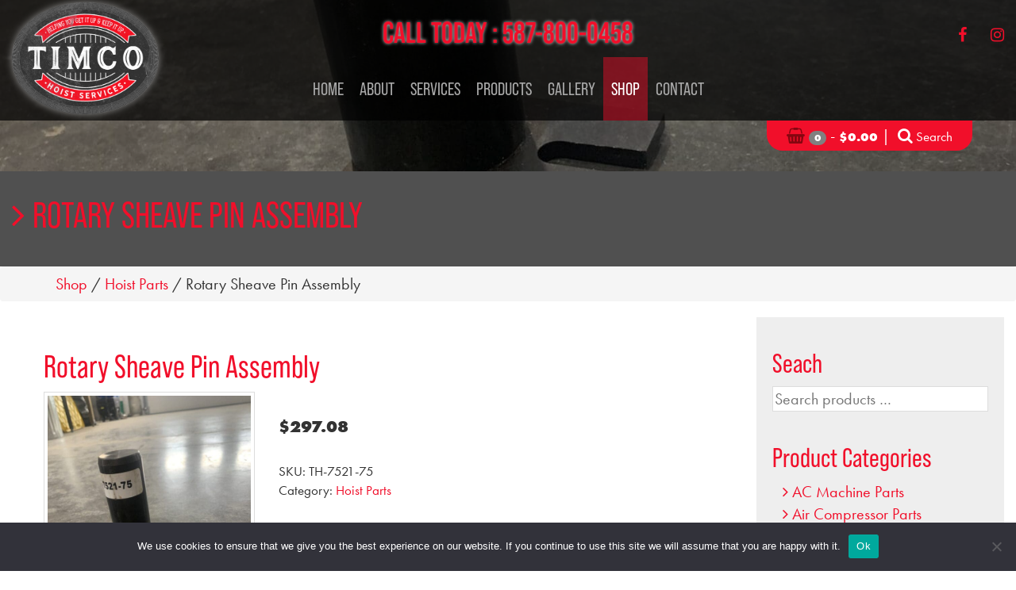

--- FILE ---
content_type: text/html; charset=UTF-8
request_url: https://www.timcohoist.com/product/rotary-sheave-pin-assembly/
body_size: 23829
content:
<!doctype html>
<html lang="en-CA">
<head>
	<meta charset="UTF-8">
	<meta name="viewport" content="width=device-width, initial-scale=1">
	<meta name="theme-color" content="#505050">
	<link rel="profile" href="https://gmpg.org/xfn/11">
	<title>Rotary Sheave Pin Assembly - Timco Hoist Services</title>
<meta name='robots' content='max-image-preview:large' />

<!-- Google Tag Manager by PYS -->
    <script data-cfasync="false" data-pagespeed-no-defer>
	    window.dataLayerPYS = window.dataLayerPYS || [];
	</script>
<!-- End Google Tag Manager by PYS --><script type='application/javascript'  id='pys-version-script'>console.log('PixelYourSite Free version 11.1.5');</script>
<link rel='dns-prefetch' href='//cdnjs.cloudflare.com' />
<link rel='dns-prefetch' href='//use.typekit.net' />
<link href='//hb.wpmucdn.com' rel='preconnect' />
<link rel="alternate" type="application/rss+xml" title="Timco Hoist Services &raquo; Feed" href="https://www.timcohoist.com/feed/" />
<link rel="alternate" title="oEmbed (JSON)" type="application/json+oembed" href="https://www.timcohoist.com/wp-json/oembed/1.0/embed?url=https%3A%2F%2Fwww.timcohoist.com%2Fproduct%2Frotary-sheave-pin-assembly%2F" />
<link rel="alternate" title="oEmbed (XML)" type="text/xml+oembed" href="https://www.timcohoist.com/wp-json/oembed/1.0/embed?url=https%3A%2F%2Fwww.timcohoist.com%2Fproduct%2Frotary-sheave-pin-assembly%2F&#038;format=xml" />
		<style>
			.lazyload,
			.lazyloading {
				max-width: 100%;
			}
		</style>
		<style id='wp-img-auto-sizes-contain-inline-css'>
img:is([sizes=auto i],[sizes^="auto," i]){contain-intrinsic-size:3000px 1500px}
/*# sourceURL=wp-img-auto-sizes-contain-inline-css */
</style>
<link rel='stylesheet' id='woocommerce_views-block-style-css-css' href='https://www.timcohoist.com/wp-content/plugins/woocommerce-views/public/css/style.css?ver=3.1.6' media='all' />
<style id='wp-emoji-styles-inline-css'>

	img.wp-smiley, img.emoji {
		display: inline !important;
		border: none !important;
		box-shadow: none !important;
		height: 1em !important;
		width: 1em !important;
		margin: 0 0.07em !important;
		vertical-align: -0.1em !important;
		background: none !important;
		padding: 0 !important;
	}
/*# sourceURL=wp-emoji-styles-inline-css */
</style>
<link rel='stylesheet' id='wp-block-library-css' href='https://www.timcohoist.com/wp-includes/css/dist/block-library/style.min.css?ver=6.9' media='all' />
<style id='classic-theme-styles-inline-css'>
/*! This file is auto-generated */
.wp-block-button__link{color:#fff;background-color:#32373c;border-radius:9999px;box-shadow:none;text-decoration:none;padding:calc(.667em + 2px) calc(1.333em + 2px);font-size:1.125em}.wp-block-file__button{background:#32373c;color:#fff;text-decoration:none}
/*# sourceURL=/wp-includes/css/classic-themes.min.css */
</style>
<link rel='stylesheet' id='mediaelement-css' href='https://www.timcohoist.com/wp-includes/js/mediaelement/mediaelementplayer-legacy.min.css?ver=4.2.17' media='all' />
<link rel='stylesheet' id='wp-mediaelement-css' href='https://www.timcohoist.com/wp-includes/js/mediaelement/wp-mediaelement.min.css?ver=6.9' media='all' />
<link rel='stylesheet' id='view_editor_gutenberg_frontend_assets-css' href='https://www.timcohoist.com/wp-content/plugins/toolset-blocks/public/css/views-frontend.css?ver=3.6.19' media='all' />
<style id='view_editor_gutenberg_frontend_assets-inline-css'>
.wpv-sort-list-dropdown.wpv-sort-list-dropdown-style-default > span.wpv-sort-list,.wpv-sort-list-dropdown.wpv-sort-list-dropdown-style-default .wpv-sort-list-item {border-color: #cdcdcd;}.wpv-sort-list-dropdown.wpv-sort-list-dropdown-style-default .wpv-sort-list-item a {color: #444;background-color: #fff;}.wpv-sort-list-dropdown.wpv-sort-list-dropdown-style-default a:hover,.wpv-sort-list-dropdown.wpv-sort-list-dropdown-style-default a:focus {color: #000;background-color: #eee;}.wpv-sort-list-dropdown.wpv-sort-list-dropdown-style-default .wpv-sort-list-item.wpv-sort-list-current a {color: #000;background-color: #eee;}
.wpv-sort-list-dropdown.wpv-sort-list-dropdown-style-default > span.wpv-sort-list,.wpv-sort-list-dropdown.wpv-sort-list-dropdown-style-default .wpv-sort-list-item {border-color: #cdcdcd;}.wpv-sort-list-dropdown.wpv-sort-list-dropdown-style-default .wpv-sort-list-item a {color: #444;background-color: #fff;}.wpv-sort-list-dropdown.wpv-sort-list-dropdown-style-default a:hover,.wpv-sort-list-dropdown.wpv-sort-list-dropdown-style-default a:focus {color: #000;background-color: #eee;}.wpv-sort-list-dropdown.wpv-sort-list-dropdown-style-default .wpv-sort-list-item.wpv-sort-list-current a {color: #000;background-color: #eee;}.wpv-sort-list-dropdown.wpv-sort-list-dropdown-style-grey > span.wpv-sort-list,.wpv-sort-list-dropdown.wpv-sort-list-dropdown-style-grey .wpv-sort-list-item {border-color: #cdcdcd;}.wpv-sort-list-dropdown.wpv-sort-list-dropdown-style-grey .wpv-sort-list-item a {color: #444;background-color: #eeeeee;}.wpv-sort-list-dropdown.wpv-sort-list-dropdown-style-grey a:hover,.wpv-sort-list-dropdown.wpv-sort-list-dropdown-style-grey a:focus {color: #000;background-color: #e5e5e5;}.wpv-sort-list-dropdown.wpv-sort-list-dropdown-style-grey .wpv-sort-list-item.wpv-sort-list-current a {color: #000;background-color: #e5e5e5;}
.wpv-sort-list-dropdown.wpv-sort-list-dropdown-style-default > span.wpv-sort-list,.wpv-sort-list-dropdown.wpv-sort-list-dropdown-style-default .wpv-sort-list-item {border-color: #cdcdcd;}.wpv-sort-list-dropdown.wpv-sort-list-dropdown-style-default .wpv-sort-list-item a {color: #444;background-color: #fff;}.wpv-sort-list-dropdown.wpv-sort-list-dropdown-style-default a:hover,.wpv-sort-list-dropdown.wpv-sort-list-dropdown-style-default a:focus {color: #000;background-color: #eee;}.wpv-sort-list-dropdown.wpv-sort-list-dropdown-style-default .wpv-sort-list-item.wpv-sort-list-current a {color: #000;background-color: #eee;}.wpv-sort-list-dropdown.wpv-sort-list-dropdown-style-grey > span.wpv-sort-list,.wpv-sort-list-dropdown.wpv-sort-list-dropdown-style-grey .wpv-sort-list-item {border-color: #cdcdcd;}.wpv-sort-list-dropdown.wpv-sort-list-dropdown-style-grey .wpv-sort-list-item a {color: #444;background-color: #eeeeee;}.wpv-sort-list-dropdown.wpv-sort-list-dropdown-style-grey a:hover,.wpv-sort-list-dropdown.wpv-sort-list-dropdown-style-grey a:focus {color: #000;background-color: #e5e5e5;}.wpv-sort-list-dropdown.wpv-sort-list-dropdown-style-grey .wpv-sort-list-item.wpv-sort-list-current a {color: #000;background-color: #e5e5e5;}.wpv-sort-list-dropdown.wpv-sort-list-dropdown-style-blue > span.wpv-sort-list,.wpv-sort-list-dropdown.wpv-sort-list-dropdown-style-blue .wpv-sort-list-item {border-color: #0099cc;}.wpv-sort-list-dropdown.wpv-sort-list-dropdown-style-blue .wpv-sort-list-item a {color: #444;background-color: #cbddeb;}.wpv-sort-list-dropdown.wpv-sort-list-dropdown-style-blue a:hover,.wpv-sort-list-dropdown.wpv-sort-list-dropdown-style-blue a:focus {color: #000;background-color: #95bedd;}.wpv-sort-list-dropdown.wpv-sort-list-dropdown-style-blue .wpv-sort-list-item.wpv-sort-list-current a {color: #000;background-color: #95bedd;}
/*# sourceURL=view_editor_gutenberg_frontend_assets-inline-css */
</style>
<link rel='stylesheet' id='wpa-css-css' href='https://www.timcohoist.com/wp-content/plugins/honeypot/includes/css/wpa.css?ver=2.3.04' media='all' />
<link rel='stylesheet' id='cookie-notice-front-css' href='https://www.timcohoist.com/wp-content/plugins/cookie-notice/css/front.min.css?ver=2.5.11' media='all' />
<link rel='stylesheet' id='woocommerce_views_onsale_badge-css' href='https://www.timcohoist.com/wp-content/plugins/woocommerce-views/library/toolset/woocommerce-views/res/css/wcviews-onsalebadge.css?ver=3.1.6' media='all' />
<link rel='stylesheet' id='woocommerce-layout-css' href='https://www.timcohoist.com/wp-content/plugins/woocommerce/assets/css/woocommerce-layout.css?ver=10.4.2' media='all' />
<link rel='stylesheet' id='woocommerce-smallscreen-css' href='https://www.timcohoist.com/wp-content/plugins/woocommerce/assets/css/woocommerce-smallscreen.css?ver=10.4.2' media='only screen and (max-width: 768px)' />
<link rel='stylesheet' id='woocommerce-general-css' href='https://www.timcohoist.com/wp-content/plugins/woocommerce/assets/css/woocommerce.css?ver=10.4.2' media='all' />
<style id='woocommerce-inline-inline-css'>
.woocommerce form .form-row .required { visibility: visible; }
/*# sourceURL=woocommerce-inline-inline-css */
</style>
<link rel='stylesheet' id='genex-starter-style-css' href='https://www.timcohoist.com/wp-content/themes/timcohoist/style.css?ver=1.0.0' media='all' />
<link rel='stylesheet' id='cloud-bootstrap-css' href='https://cdnjs.cloudflare.com/ajax/libs/twitter-bootstrap/3.3.7/css/bootstrap.min.css?ver=3.3.7' media='all' />
<link rel='stylesheet' id='fontawesome-css' href='https://cdnjs.cloudflare.com/ajax/libs/font-awesome/4.7.0/css/font-awesome.min.css?ver=4.7.0' media='all' />
<link rel='stylesheet' id='animate-style-css' href='https://cdnjs.cloudflare.com/ajax/libs/animate.css/3.7.2/animate.min.css?ver=3.7.2' media='all' />
<link rel='stylesheet' id='slick-style-css' href='https://cdnjs.cloudflare.com/ajax/libs/slick-carousel/1.6.0/slick.min.css?ver=1.6.0' media='all' />
<link rel='stylesheet' id='slick-theme-style-css' href='https://cdnjs.cloudflare.com/ajax/libs/slick-carousel/1.6.0/slick-theme.min.css?ver=1.6.0' media='all' />
<link rel='stylesheet' id='bootsnav-style-css' href='https://www.timcohoist.com/wp-content/themes/timcohoist/css/bootsnav.css?ver=1.2' media='all' />
<link rel='stylesheet' id='init-style-css' href='https://www.timcohoist.com/wp-content/themes/timcohoist/css/init.css?ver=1.0' media='all' />
<link rel='stylesheet' id='wp-galleries-alt-style-css' href='https://www.timcohoist.com/wp-content/themes/timcohoist/css/wpGalleriesAlt.css?ver=1.0' media='all' />
<link rel='stylesheet' id='elements-social-share-css' href='https://www.timcohoist.com/wp-content/themes/timcohoist/css/social-share.css?ver=1.0' media='all' />
<link rel='stylesheet' id='elements-styles-css' href='https://www.timcohoist.com/wp-content/themes/timcohoist/css/elements.css?ver=1.0' media='all' />
<link rel='stylesheet' id='main-stylesheet-css' href='https://www.timcohoist.com/wp-content/themes/timcohoist/style.css?ver=1.0' media='all' />
<link rel='stylesheet' id='additional-stylesheet-css' href='https://www.timcohoist.com/wp-content/themes/timcohoist/css/additionalStyles.css?ver=1.0' media='all' />
<link rel='stylesheet' id='custom-block-editor-stylesheet-css' href='https://www.timcohoist.com/wp-content/themes/timcohoist/css/blockEditor.css?ver=1.0' media='all' />
<link rel='stylesheet' id='woocommerce-custom-stylesheet-css' href='https://www.timcohoist.com/wp-content/themes/timcohoist/css/custom-woocommerce.css?ver=1.0' media='all' />
<link rel='stylesheet' id='responsive-stylesheet-css' href='https://www.timcohoist.com/wp-content/themes/timcohoist/css/responsive.css?ver=1.0' media='all' />
<link rel='stylesheet' id='font-stylesheet-css' href='https://use.typekit.net/tmd0brh.css?ver=1.0' media='all' />
<link rel='stylesheet' id='wc_stripe_express_checkout_style-css' href='https://www.timcohoist.com/wp-content/plugins/woocommerce-gateway-stripe/build/express-checkout.css?ver=2bec0c7b5a831a62b06b' media='all' />
<script src="https://www.timcohoist.com/wp-content/plugins/toolset-blocks/vendor/toolset/common-es/public/toolset-common-es-frontend.js?ver=175000" id="toolset-common-es-frontend-js"></script>
<script id="jquery-core-js-extra">
var pysFacebookRest = {"restApiUrl":"https://www.timcohoist.com/wp-json/pys-facebook/v1/event","debug":""};
//# sourceURL=jquery-core-js-extra
</script>
<script src="https://www.timcohoist.com/wp-includes/js/jquery/jquery.min.js?ver=3.7.1" id="jquery-core-js"></script>
<script src="https://www.timcohoist.com/wp-includes/js/jquery/jquery-migrate.min.js?ver=3.4.1" id="jquery-migrate-js"></script>
<script id="cookie-notice-front-js-before">
var cnArgs = {"ajaxUrl":"https:\/\/www.timcohoist.com\/wp-admin\/admin-ajax.php","nonce":"5f02acdf87","hideEffect":"fade","position":"bottom","onScroll":false,"onScrollOffset":100,"onClick":false,"cookieName":"cookie_notice_accepted","cookieTime":2592000,"cookieTimeRejected":2592000,"globalCookie":false,"redirection":false,"cache":false,"revokeCookies":false,"revokeCookiesOpt":"automatic"};

//# sourceURL=cookie-notice-front-js-before
</script>
<script src="https://www.timcohoist.com/wp-content/plugins/cookie-notice/js/front.min.js?ver=2.5.11" id="cookie-notice-front-js"></script>
<script src="https://www.timcohoist.com/wp-content/plugins/woocommerce-views/library/toolset/woocommerce-views/res/js/wcviews-frontend.js?ver=3.1.6" id="woocommerce_views_frontend_js-js"></script>
<script src="https://www.timcohoist.com/wp-content/plugins/woocommerce/assets/js/jquery-blockui/jquery.blockUI.min.js?ver=2.7.0-wc.10.4.2" id="wc-jquery-blockui-js" defer data-wp-strategy="defer"></script>
<script id="wc-add-to-cart-js-extra">
var wc_add_to_cart_params = {"ajax_url":"/wp-admin/admin-ajax.php","wc_ajax_url":"/?wc-ajax=%%endpoint%%","i18n_view_cart":"View cart","cart_url":"https://www.timcohoist.com/cart/","is_cart":"","cart_redirect_after_add":"no"};
//# sourceURL=wc-add-to-cart-js-extra
</script>
<script src="https://www.timcohoist.com/wp-content/plugins/woocommerce/assets/js/frontend/add-to-cart.min.js?ver=10.4.2" id="wc-add-to-cart-js" defer data-wp-strategy="defer"></script>
<script id="wc-single-product-js-extra">
var wc_single_product_params = {"i18n_required_rating_text":"Please select a rating","i18n_rating_options":["1 of 5 stars","2 of 5 stars","3 of 5 stars","4 of 5 stars","5 of 5 stars"],"i18n_product_gallery_trigger_text":"View full-screen image gallery","review_rating_required":"no","flexslider":{"rtl":false,"animation":"slide","smoothHeight":true,"directionNav":false,"controlNav":"thumbnails","slideshow":false,"animationSpeed":500,"animationLoop":false,"allowOneSlide":false},"zoom_enabled":"","zoom_options":[],"photoswipe_enabled":"","photoswipe_options":{"shareEl":false,"closeOnScroll":false,"history":false,"hideAnimationDuration":0,"showAnimationDuration":0},"flexslider_enabled":""};
//# sourceURL=wc-single-product-js-extra
</script>
<script src="https://www.timcohoist.com/wp-content/plugins/woocommerce/assets/js/frontend/single-product.min.js?ver=10.4.2" id="wc-single-product-js" defer data-wp-strategy="defer"></script>
<script src="https://www.timcohoist.com/wp-content/plugins/woocommerce/assets/js/js-cookie/js.cookie.min.js?ver=2.1.4-wc.10.4.2" id="wc-js-cookie-js" defer data-wp-strategy="defer"></script>
<script id="woocommerce-js-extra">
var woocommerce_params = {"ajax_url":"/wp-admin/admin-ajax.php","wc_ajax_url":"/?wc-ajax=%%endpoint%%","i18n_password_show":"Show password","i18n_password_hide":"Hide password"};
//# sourceURL=woocommerce-js-extra
</script>
<script src="https://www.timcohoist.com/wp-content/plugins/woocommerce/assets/js/frontend/woocommerce.min.js?ver=10.4.2" id="woocommerce-js" defer data-wp-strategy="defer"></script>
<script src="https://cdnjs.cloudflare.com/ajax/libs/twitter-bootstrap/3.3.7/js/bootstrap.min.js?ver=3.3.7" id="bootstrap-script-js"></script>
<script src="https://cdnjs.cloudflare.com/ajax/libs/wow/1.1.2/wow.min.js?ver=1.1.2" id="wow-script-js"></script>
<script src="https://www.timcohoist.com/wp-content/themes/timcohoist/js/bootsnavPrepScripts.js?ver=1" id="bootsnav-prep-script-js"></script>
<script src="https://www.timcohoist.com/wp-content/plugins/pixelyoursite/dist/scripts/jquery.bind-first-0.2.3.min.js?ver=0.2.3" id="jquery-bind-first-js"></script>
<script src="https://www.timcohoist.com/wp-content/plugins/pixelyoursite/dist/scripts/js.cookie-2.1.3.min.js?ver=2.1.3" id="js-cookie-pys-js"></script>
<script src="https://www.timcohoist.com/wp-content/plugins/pixelyoursite/dist/scripts/tld.min.js?ver=2.3.1" id="js-tld-js"></script>
<script id="pys-js-extra">
var pysOptions = {"staticEvents":{"facebook":{"woo_view_content":[{"delay":0,"type":"static","name":"ViewContent","pixelIds":["804233234549504"],"eventID":"5d18aaa4-d34b-466c-bd4f-89e5e891f00e","params":{"content_ids":["691"],"content_type":"product","content_name":"Rotary Sheave Pin Assembly","category_name":"Hoist Parts","value":"297.08","currency":"CAD","contents":[{"id":"691","quantity":1}],"product_price":"297.08","page_title":"Rotary Sheave Pin Assembly","post_type":"product","post_id":691,"plugin":"PixelYourSite","user_role":"guest","event_url":"www.timcohoist.com/product/rotary-sheave-pin-assembly/"},"e_id":"woo_view_content","ids":[],"hasTimeWindow":false,"timeWindow":0,"woo_order":"","edd_order":""}],"init_event":[{"delay":0,"type":"static","ajaxFire":false,"name":"PageView","pixelIds":["804233234549504"],"eventID":"8fbc2795-c9fc-453e-b531-9c34740c5f3d","params":{"page_title":"Rotary Sheave Pin Assembly","post_type":"product","post_id":691,"plugin":"PixelYourSite","user_role":"guest","event_url":"www.timcohoist.com/product/rotary-sheave-pin-assembly/"},"e_id":"init_event","ids":[],"hasTimeWindow":false,"timeWindow":0,"woo_order":"","edd_order":""}]},"ga":{"woo_view_content":[{"delay":0,"type":"static","name":"view_item","trackingIds":["G-89HHHCEMFY"],"eventID":"5d18aaa4-d34b-466c-bd4f-89e5e891f00e","params":{"event_category":"ecommerce","currency":"CAD","items":[{"item_id":"691","item_name":"Rotary Sheave Pin Assembly","quantity":1,"price":"297.08","item_category":"Hoist Parts"}],"value":"297.08","page_title":"Rotary Sheave Pin Assembly","post_type":"product","post_id":691,"plugin":"PixelYourSite","user_role":"guest","event_url":"www.timcohoist.com/product/rotary-sheave-pin-assembly/"},"e_id":"woo_view_content","ids":[],"hasTimeWindow":false,"timeWindow":0,"pixelIds":[],"woo_order":"","edd_order":""}]}},"dynamicEvents":{"automatic_event_form":{"facebook":{"delay":0,"type":"dyn","name":"Form","pixelIds":["804233234549504"],"eventID":"b7a9bd47-c684-4744-88ce-8a6a1c3012a5","params":{"page_title":"Rotary Sheave Pin Assembly","post_type":"product","post_id":691,"plugin":"PixelYourSite","user_role":"guest","event_url":"www.timcohoist.com/product/rotary-sheave-pin-assembly/"},"e_id":"automatic_event_form","ids":[],"hasTimeWindow":false,"timeWindow":0,"woo_order":"","edd_order":""},"ga":{"delay":0,"type":"dyn","name":"Form","trackingIds":["G-89HHHCEMFY"],"eventID":"b7a9bd47-c684-4744-88ce-8a6a1c3012a5","params":{"page_title":"Rotary Sheave Pin Assembly","post_type":"product","post_id":691,"plugin":"PixelYourSite","user_role":"guest","event_url":"www.timcohoist.com/product/rotary-sheave-pin-assembly/"},"e_id":"automatic_event_form","ids":[],"hasTimeWindow":false,"timeWindow":0,"pixelIds":[],"woo_order":"","edd_order":""}},"automatic_event_download":{"facebook":{"delay":0,"type":"dyn","name":"Download","extensions":["","doc","exe","js","pdf","ppt","tgz","zip","xls"],"pixelIds":["804233234549504"],"eventID":"a50f7807-5689-4509-8951-91130ae9bde7","params":{"page_title":"Rotary Sheave Pin Assembly","post_type":"product","post_id":691,"plugin":"PixelYourSite","user_role":"guest","event_url":"www.timcohoist.com/product/rotary-sheave-pin-assembly/"},"e_id":"automatic_event_download","ids":[],"hasTimeWindow":false,"timeWindow":0,"woo_order":"","edd_order":""},"ga":{"delay":0,"type":"dyn","name":"Download","extensions":["","doc","exe","js","pdf","ppt","tgz","zip","xls"],"trackingIds":["G-89HHHCEMFY"],"eventID":"a50f7807-5689-4509-8951-91130ae9bde7","params":{"page_title":"Rotary Sheave Pin Assembly","post_type":"product","post_id":691,"plugin":"PixelYourSite","user_role":"guest","event_url":"www.timcohoist.com/product/rotary-sheave-pin-assembly/"},"e_id":"automatic_event_download","ids":[],"hasTimeWindow":false,"timeWindow":0,"pixelIds":[],"woo_order":"","edd_order":""}},"automatic_event_comment":{"facebook":{"delay":0,"type":"dyn","name":"Comment","pixelIds":["804233234549504"],"eventID":"4b212149-0938-41a0-abe5-85ebe5e669b6","params":{"page_title":"Rotary Sheave Pin Assembly","post_type":"product","post_id":691,"plugin":"PixelYourSite","user_role":"guest","event_url":"www.timcohoist.com/product/rotary-sheave-pin-assembly/"},"e_id":"automatic_event_comment","ids":[],"hasTimeWindow":false,"timeWindow":0,"woo_order":"","edd_order":""},"ga":{"delay":0,"type":"dyn","name":"Comment","trackingIds":["G-89HHHCEMFY"],"eventID":"4b212149-0938-41a0-abe5-85ebe5e669b6","params":{"page_title":"Rotary Sheave Pin Assembly","post_type":"product","post_id":691,"plugin":"PixelYourSite","user_role":"guest","event_url":"www.timcohoist.com/product/rotary-sheave-pin-assembly/"},"e_id":"automatic_event_comment","ids":[],"hasTimeWindow":false,"timeWindow":0,"pixelIds":[],"woo_order":"","edd_order":""}}},"triggerEvents":[],"triggerEventTypes":[],"facebook":{"pixelIds":["804233234549504"],"advancedMatching":[],"advancedMatchingEnabled":false,"removeMetadata":false,"wooVariableAsSimple":false,"serverApiEnabled":true,"wooCRSendFromServer":false,"send_external_id":true,"enabled_medical":false,"do_not_track_medical_param":["event_url","post_title","page_title","landing_page","content_name","categories","category_name","tags"],"meta_ldu":false},"ga":{"trackingIds":["G-89HHHCEMFY"],"commentEventEnabled":true,"downloadEnabled":true,"formEventEnabled":true,"crossDomainEnabled":false,"crossDomainAcceptIncoming":false,"crossDomainDomains":[],"isDebugEnabled":[],"serverContainerUrls":{"G-89HHHCEMFY":{"enable_server_container":"","server_container_url":"","transport_url":""}},"additionalConfig":{"G-89HHHCEMFY":{"first_party_collection":true}},"disableAdvertisingFeatures":false,"disableAdvertisingPersonalization":false,"wooVariableAsSimple":true,"custom_page_view_event":false},"debug":"","siteUrl":"https://www.timcohoist.com","ajaxUrl":"https://www.timcohoist.com/wp-admin/admin-ajax.php","ajax_event":"4f45924f1b","enable_remove_download_url_param":"1","cookie_duration":"7","last_visit_duration":"60","enable_success_send_form":"","ajaxForServerEvent":"1","ajaxForServerStaticEvent":"1","useSendBeacon":"1","send_external_id":"1","external_id_expire":"180","track_cookie_for_subdomains":"1","google_consent_mode":"1","gdpr":{"ajax_enabled":false,"all_disabled_by_api":false,"facebook_disabled_by_api":false,"analytics_disabled_by_api":false,"google_ads_disabled_by_api":false,"pinterest_disabled_by_api":false,"bing_disabled_by_api":false,"reddit_disabled_by_api":false,"externalID_disabled_by_api":false,"facebook_prior_consent_enabled":true,"analytics_prior_consent_enabled":true,"google_ads_prior_consent_enabled":null,"pinterest_prior_consent_enabled":true,"bing_prior_consent_enabled":true,"cookiebot_integration_enabled":false,"cookiebot_facebook_consent_category":"marketing","cookiebot_analytics_consent_category":"statistics","cookiebot_tiktok_consent_category":"marketing","cookiebot_google_ads_consent_category":"marketing","cookiebot_pinterest_consent_category":"marketing","cookiebot_bing_consent_category":"marketing","consent_magic_integration_enabled":false,"real_cookie_banner_integration_enabled":false,"cookie_notice_integration_enabled":false,"cookie_law_info_integration_enabled":false,"analytics_storage":{"enabled":true,"value":"granted","filter":false},"ad_storage":{"enabled":true,"value":"granted","filter":false},"ad_user_data":{"enabled":true,"value":"granted","filter":false},"ad_personalization":{"enabled":true,"value":"granted","filter":false}},"cookie":{"disabled_all_cookie":false,"disabled_start_session_cookie":false,"disabled_advanced_form_data_cookie":false,"disabled_landing_page_cookie":false,"disabled_first_visit_cookie":false,"disabled_trafficsource_cookie":false,"disabled_utmTerms_cookie":false,"disabled_utmId_cookie":false},"tracking_analytics":{"TrafficSource":"direct","TrafficLanding":"undefined","TrafficUtms":[],"TrafficUtmsId":[]},"GATags":{"ga_datalayer_type":"default","ga_datalayer_name":"dataLayerPYS"},"woo":{"enabled":true,"enabled_save_data_to_orders":true,"addToCartOnButtonEnabled":true,"addToCartOnButtonValueEnabled":true,"addToCartOnButtonValueOption":"price","singleProductId":691,"removeFromCartSelector":"form.woocommerce-cart-form .remove","addToCartCatchMethod":"add_cart_hook","is_order_received_page":false,"containOrderId":false},"edd":{"enabled":false},"cache_bypass":"1765965399"};
//# sourceURL=pys-js-extra
</script>
<script src="https://www.timcohoist.com/wp-content/plugins/pixelyoursite/dist/scripts/public.js?ver=11.1.5" id="pys-js"></script>
<link rel="https://api.w.org/" href="https://www.timcohoist.com/wp-json/" /><link rel="alternate" title="JSON" type="application/json" href="https://www.timcohoist.com/wp-json/wp/v2/product/691" /><link rel="EditURI" type="application/rsd+xml" title="RSD" href="https://www.timcohoist.com/xmlrpc.php?rsd" />
<meta name="generator" content="WordPress 6.9" />
<meta name="generator" content="WooCommerce 10.4.2" />
<link rel='shortlink' href='https://www.timcohoist.com/?p=691' />
<meta name="facebook-domain-verification" content="277jtmtsznn7cyfy7yy8m2a7xi2i3k" />		<script>
			document.documentElement.className = document.documentElement.className.replace('no-js', 'js');
		</script>
				<style>
			.no-js img.lazyload {
				display: none;
			}

			figure.wp-block-image img.lazyloading {
				min-width: 150px;
			}

			.lazyload,
			.lazyloading {
				--smush-placeholder-width: 100px;
				--smush-placeholder-aspect-ratio: 1/1;
				width: var(--smush-image-width, var(--smush-placeholder-width)) !important;
				aspect-ratio: var(--smush-image-aspect-ratio, var(--smush-placeholder-aspect-ratio)) !important;
			}

						.lazyload, .lazyloading {
				opacity: 0;
			}

			.lazyloaded {
				opacity: 1;
				transition: opacity 400ms;
				transition-delay: 0ms;
			}

					</style>
			<noscript><style>.woocommerce-product-gallery{ opacity: 1 !important; }</style></noscript>
						<!-- Google Analytics tracking code output by Beehive Analytics Pro -->
						<script async src="https://www.googletagmanager.com/gtag/js?id=G-0NKK7JV9TE&l=beehiveDataLayer&l=dataLayerPYS"></script>
		<script>
						window.beehiveDataLayer = window.beehiveDataLayer || [];
			function beehive_ga() {beehiveDataLayer.push(arguments);}
			beehive_ga('js', new Date())
						beehive_ga('config', 'G-0NKK7JV9TE', {
				'anonymize_ip': false,
				'allow_google_signals': true,
			})
					</script>
		 <script> window.addEventListener("load",function(){ var c={script:false,link:false}; function ls(s) { if(!['script','link'].includes(s)||c[s]){return;}c[s]=true; var d=document,f=d.getElementsByTagName(s)[0],j=d.createElement(s); if(s==='script'){j.async=true;j.src='https://www.timcohoist.com/wp-content/plugins/toolset-blocks/vendor/toolset/blocks/public/js/frontend.js?v=1.6.15';}else{ j.rel='stylesheet';j.href='https://www.timcohoist.com/wp-content/plugins/toolset-blocks/vendor/toolset/blocks/public/css/style.css?v=1.6.15';} f.parentNode.insertBefore(j, f); }; function ex(){ls('script');ls('link')} window.addEventListener("scroll", ex, {once: true}); if (('IntersectionObserver' in window) && ('IntersectionObserverEntry' in window) && ('intersectionRatio' in window.IntersectionObserverEntry.prototype)) { var i = 0, fb = document.querySelectorAll("[class^='tb-']"), o = new IntersectionObserver(es => { es.forEach(e => { o.unobserve(e.target); if (e.intersectionRatio > 0) { ex();o.disconnect();}else{ i++;if(fb.length>i){o.observe(fb[i])}} }) }); if (fb.length) { o.observe(fb[i]) } } }) </script>
	<noscript>
		<link rel="stylesheet" href="https://www.timcohoist.com/wp-content/plugins/toolset-blocks/vendor/toolset/blocks/public/css/style.css">
	</noscript><!-- SEO meta tags powered by SmartCrawl https://wpmudev.com/project/smartcrawl-wordpress-seo/ -->
<link rel="canonical" href="https://www.timcohoist.com/product/rotary-sheave-pin-assembly/" />
<script type="application/ld+json">{"@context":"https:\/\/schema.org","@graph":[{"@type":"Organization","@id":"https:\/\/www.timcohoist.com\/#schema-publishing-organization","url":"https:\/\/www.timcohoist.com","name":"Timco Hoist Services"},{"@type":"WebSite","@id":"https:\/\/www.timcohoist.com\/#schema-website","url":"https:\/\/www.timcohoist.com","name":"Timco Hoist Services","encoding":"UTF-8","potentialAction":{"@type":"SearchAction","target":"https:\/\/www.timcohoist.com\/search\/{search_term_string}\/","query-input":"required name=search_term_string"}},{"@type":"BreadcrumbList","@id":"https:\/\/www.timcohoist.com\/product\/rotary-sheave-pin-assembly?page&product=rotary-sheave-pin-assembly&post_type=product&name=rotary-sheave-pin-assembly\/#breadcrumb","itemListElement":[{"@type":"ListItem","position":1,"name":"Home","item":"https:\/\/www.timcohoist.com"},{"@type":"ListItem","position":2,"name":"Shop","item":"https:\/\/www.timcohoist.com\/shop\/"},{"@type":"ListItem","position":3,"name":"Rotary Sheave Pin Assembly"}]},{"@type":"Person","@id":"https:\/\/www.timcohoist.com\/author\/#schema-author","url":"https:\/\/www.timcohoist.com\/author\/"}]}</script>
<!-- /SEO -->
<style type="text/css" id="branda-admin-bar-logo">
body #wpadminbar #wp-admin-bar-wp-logo > .ab-item {
	background-image: url(https://genexsites.s3.ca-west-1.amazonaws.com/02/wp-content/uploads/2025/08/X-white_sm-1.png);
	background-repeat: no-repeat;
	background-position: 50%;
	background-size: 80%;
}
body #wpadminbar #wp-admin-bar-wp-logo > .ab-item .ab-icon:before {
	content: " ";
}
</style>
<link rel="icon" href="https://genexsites.s3.ca-west-1.amazonaws.com/02/wp-content/uploads/sites/240/2023/05/Timco-Hoist_Logo-100x100.png" sizes="32x32" />
<link rel="icon" href="https://genexsites.s3.ca-west-1.amazonaws.com/02/wp-content/uploads/sites/240/2023/05/Timco-Hoist_Logo-300x300.png" sizes="192x192" />
<link rel="apple-touch-icon" href="https://genexsites.s3.ca-west-1.amazonaws.com/02/wp-content/uploads/sites/240/2023/05/Timco-Hoist_Logo-300x300.png" />
<meta name="msapplication-TileImage" content="https://genexsites.s3.ca-west-1.amazonaws.com/02/wp-content/uploads/sites/240/2023/05/Timco-Hoist_Logo-300x300.png" />

<meta name="google-site-verification" content="FchX2e8WfreCDMthkdmo1wStroxojSDcph3GZTY_SOw" />
		<style id="wp-custom-css">
			.testimonialBlock{display:none;}

/* Removes Ucategorized Side Menu item */
.cat-item.cat-item-20{display:none}


.wp-block-gallery.has-nested-images figure.wp-block-image figcaption {
	padding:5px 10px;
	font-size: 16px;
	font-weight:600;
  background: #000;
	position:relative;
}		</style>
		</head>

<body class="wp-singular product-template-default single single-product postid-691 wp-custom-logo wp-theme-genex-starter wp-child-theme-timcohoist theme-genex-starter cookies-not-set woocommerce woocommerce-page woocommerce-no-js no-sidebar views-template-template-for-products">

<div class="bodyWrapper">

	
<header>
	
	<div id="topBar">
	
<!--
		<nav role="navigation" class="menuToggleWrapper">
			<div id="menuToggle">
				<input type="checkbox">

				<span></span>
				<span></span>
				<span></span>
				
								
			</div>
		</nav>
-->
	
		<div class="container-fluid">

			<div class="CTA">

				<div class="wow fadeInLeft" data-wow-delay=".5s">
					<a href="https://www.timcohoist.com">
												<img data-src="https://www.timcohoist.com/wp-content/themes/timcohoist/images/Timco-Hoist_Logo.png" alt="Timco Hoist Services" class="topBarLogo lazyload" src="[data-uri]" style="--smush-placeholder-width: 488px; --smush-placeholder-aspect-ratio: 488/371;">
											</a>
				</div>

				
								<div class="hidden-sm hidden-xs wow fadeInLeft" data-wow-delay="0s">
					<div class="tc-social-share tc-social-small text-center">

													<a href="https://www.facebook.com/timcohoist" target="_blank">
								<i class="social-icon fa fa-facebook"></i>
							</a>
																									<a href="https://www.instagram.com/timco.hoist/" target="_blank">
								<i class="social-icon fa fa-instagram"></i>
							</a>
																		
					</div>
				</div>
				
			</div>

		</div>
	</div>
					
	<nav class="navbar navbar-default navbar-sticky! navbar-fixed bootsnav hidden!">
	
	  <!-- Start Top Search -->
	  		<!-- End Top Search -->
	
				
		<div class="menuBar">
			<div class="container-fluid">
			
				<div class="mainLogoWrapper">
					<a href="https://www.timcohoist.com">
																		<img data-src="https://genexsites.s3.ca-west-1.amazonaws.com/02/wp-content/uploads/sites/240/2023/05/Timco-Hoist_Logo.png" alt="Timco Hoist Services" class="logo lazyload" src="[data-uri]" style="--smush-placeholder-width: 488px; --smush-placeholder-aspect-ratio: 488/371;">											</a>
				</div>
			
				<!-- Start Atribute Navigation -->
				<div class="attr-nav">
													<ul>
																<li class="social">
									<a href="https://www.facebook.com/timcohoist" target="_blank">
										<i class="fa fa-facebook"></i>
									</a>
								</li>
																																<li class="social">
									<a href="https://www.instagram.com/timco.hoist/" target="_blank">
										<i class="fa fa-instagram"></i>
									</a>
								</li>
																																															</ul>
										</div>        
					<!-- End Atribute Navigation -->    
				<!-- Start Header Navigation -->
				<div class="navbar-header">
						<button type="button" class="navbar-toggle" data-toggle="collapse" data-target="#navbar-menu">
								<i class="fa fa-bars"></i>
						</button>
				</div>
				<!-- End Header Navigation -->

				<!-- Collect the nav links, forms, and other content for toggling -->
				<div class="collapse navbar-collapse" id="navbar-menu">
				
										<div class="headerCTA visible-md-block visible-lg-block">Call Today : <a onclick="goog_report_conversion ('587-800-0458')" href="tel:587-800-0458">587-800-0458</a></div>
										
					<div class="menu-main-menu-container"><ul id="menu-main-menu" class="nav navbar-nav navbar-center"><li id="menu-item-144" class="menu-item menu-item-type-post_type menu-item-object-page menu-item-home menu-item-144"><a href="https://www.timcohoist.com/">Home</a></li>
<li id="menu-item-262" class="menu-item menu-item-type-post_type menu-item-object-page menu-item-262"><a href="https://www.timcohoist.com/about/">About</a></li>
<li id="menu-item-263" class="menu-item menu-item-type-post_type menu-item-object-page menu-item-263"><a href="https://www.timcohoist.com/services/">Services</a></li>
<li id="menu-item-264" class="menu-item menu-item-type-post_type menu-item-object-page menu-item-264"><a href="https://www.timcohoist.com/products/">Products</a></li>
<li id="menu-item-153" class="menu-item menu-item-type-post_type menu-item-object-page menu-item-153"><a href="https://www.timcohoist.com/gallery/">Gallery</a></li>
<li id="menu-item-156" class="featured menu-item menu-item-type-post_type menu-item-object-page current_page_parent menu-item-156"><a href="https://www.timcohoist.com/shop/">Shop</a></li>
<li id="menu-item-155" class="menu-item menu-item-type-post_type menu-item-object-page menu-item-155"><a href="https://www.timcohoist.com/contact/">Contact</a></li>
</ul></div><!-- #nav-main -->

				</div><!-- /.navbar-collapse -->
			</div><!--/.container-->
		</div><!--/.menuBar-->
		
    <!-- Start Side Menu -->
        <!-- End Side Menu -->
	  <!-- Start Top Search -->
		<div class="top-search">
			<div class="container">
				<div class="input-group">
									
					<div id="product-search-0" class="product-search floating"><div class="product-search-form"><form id="product-search-form-0" class="product-search-form " action="https://www.timcohoist.com/" method="get"><label class="screen-reader-text" for="product-search-field-0">Search</label><input id="product-search-field-0" name="s" type="text" class="product-search-field" placeholder="Search" autocomplete="off"/><input type="hidden" name="post_type" value="product"/><input type="hidden" name="title" value="1"/><input type="hidden" name="excerpt" value="1"/><input type="hidden" name="content" value="1"/><input type="hidden" name="categories" value="1"/><input type="hidden" name="attributes" value="1"/><input type="hidden" name="tags" value="1"/><input type="hidden" name="sku" value="1"/><input type="hidden" name="ixwps" value="1"/><span title="Clear" aria-label="Clear" class="product-search-field-clear" style="display:none"></span><noscript><button type="submit">Search</button></noscript></form></div><div id="product-search-results-0" class="product-search-results"><div id="product-search-results-content-0" class="product-search-results-content" style=""></div></div></div>
					<span class="input-group-addon close-search"><i class="fa fa-times"></i></span>

				</div>
			</div>
		</div>
		<!-- End Top Search -->
		<div class="container">
			<div class="storeItems">
				<a href="https://www.timcohoist.com/cart/" class="cart" title="View your shopping cart"><i class="fa fa-shopping-cart1 fa fa-shopping-basket" aria-hidden="true"></i> <span class="badge">0</span></a> - <span class="cartTotal"><span class="woocommerce-Price-amount amount"><bdi><span class="woocommerce-Price-currencySymbol">&#36;</span>0.00</bdi></span></span> | 
				<span class="attr-nav search">
					<ul>
						<li class="search"><a href="#"><i class="fa fa-search"></i><small class="hidden-xs"> Search</small></a></li>
					</ul>
				</span>
			</div>
		</div>
	</nav>
		
</header>

<div id="stickSpacer"></div>


	<!--Hero-->
	
	
					<div class="parallax-window customHero" data-parallax="scroll" data-image-src="https://genexsites.s3.ca-west-1.amazonaws.com/02/wp-content/uploads/sites/240/2023/05/IMG_3992-scaled-1500x2000.jpg">
				<div class="headerCaption">
					<div class="container">
						<h1 class="wow zoomIn">Rotary Sheave Pin Assembly</h1>
					</div>
				</div>
			</div>
		
	
	<!--/Hero-->


	
<main>
<div class="pageHeader">
	<div class="customContainerFull">
				<h1 class="wow fadeInRight">Rotary Sheave Pin Assembly</h1>
			</div>
</div>
<div class="breadcrumb">
<div class="container"><nav class="woocommerce-breadcrumb" aria-label="Breadcrumb"><a href="/shop/">Shop</a>&nbsp;&#47;&nbsp;<a href="https://www.timcohoist.com/product-category/hoist-parts/">Hoist Parts</a>&nbsp;&#47;&nbsp;Rotary Sheave Pin Assembly</nav></div>
</div>

<div class="bkgroundColor">
	<div class="customContainer mainContainer! customWoocommerce">
	
		<div class="customSidebar alt">
			<div class="content">
				<article class="customWoocommerce">
	
	<div id="primary" class="content-area"><main id="main" class="site-main" role="main">            <div class="clearfix post-691 product type-product status-publish has-post-thumbnail product_cat-hoist-parts first instock taxable shipping-taxable purchasable product-type-simple"><h2>Rotary Sheave Pin Assembly</h2>
<div class="row">
  <div class="col-md-4">

    <div class="responsiveBottomSpace relativeWrapper">

      
      
      
      <!-- [wpv-post-featured-image size="cropped" class="thumb"]-->
      <div class="woocommerce-product-gallery woocommerce-product-gallery--with-images woocommerce-product-gallery--columns-4 images" data-columns="4" style="opacity: 0; transition: opacity .25s ease-in-out;">
	<div class="woocommerce-product-gallery__wrapper">
		<div data-thumb="https://genexsites.s3.ca-west-1.amazonaws.com/02/wp-content/uploads/sites/240/2023/05/IMG_3992-scaled-100x100.jpg" data-thumb-alt="Rotary Sheave Pin Assembly" data-thumb-srcset="https://genexsites.s3.ca-west-1.amazonaws.com/02/wp-content/uploads/sites/240/2023/05/IMG_3992-scaled-100x100.jpg 100w, https://genexsites.s3.ca-west-1.amazonaws.com/02/wp-content/uploads/sites/240/2023/05/IMG_3992-scaled-150x150.jpg 150w, https://genexsites.s3.ca-west-1.amazonaws.com/02/wp-content/uploads/sites/240/2023/05/IMG_3992-scaled-32x32.jpg 32w, https://genexsites.s3.ca-west-1.amazonaws.com/02/wp-content/uploads/sites/240/2023/05/IMG_3992-scaled-300x300.jpg 300w"  data-thumb-sizes="(max-width: 100px) 100vw, 100px" class="woocommerce-product-gallery__image"><a href="https://genexsites.s3.ca-west-1.amazonaws.com/02/wp-content/uploads/sites/240/2023/05/IMG_3992-scaled.jpg"><img decoding="async" loading="lazy" width="600" height="800" src="https://genexsites.s3.ca-west-1.amazonaws.com/02/wp-content/uploads/sites/240/2023/05/IMG_3992-scaled-600x800.jpg" class="wp-post-image" alt="Rotary Sheave Pin Assembly" data-caption="" data-src="https://genexsites.s3.ca-west-1.amazonaws.com/02/wp-content/uploads/sites/240/2023/05/IMG_3992-scaled.jpg" data-large_image="https://genexsites.s3.ca-west-1.amazonaws.com/02/wp-content/uploads/sites/240/2023/05/IMG_3992-scaled.jpg" data-large_image_width="1920" data-large_image_height="2560" srcset="https://genexsites.s3.ca-west-1.amazonaws.com/02/wp-content/uploads/sites/240/2023/05/IMG_3992-scaled-600x800.jpg 600w, https://genexsites.s3.ca-west-1.amazonaws.com/02/wp-content/uploads/sites/240/2023/05/IMG_3992-scaled-225x300.jpg 225w, https://genexsites.s3.ca-west-1.amazonaws.com/02/wp-content/uploads/sites/240/2023/05/IMG_3992-scaled-768x1024.jpg 768w, https://genexsites.s3.ca-west-1.amazonaws.com/02/wp-content/uploads/sites/240/2023/05/IMG_3992-scaled-1152x1536.jpg 1152w, https://genexsites.s3.ca-west-1.amazonaws.com/02/wp-content/uploads/sites/240/2023/05/IMG_3992-scaled-1536x2048.jpg 1536w, https://genexsites.s3.ca-west-1.amazonaws.com/02/wp-content/uploads/sites/240/2023/05/IMG_3992-scaled-525x700.jpg 525w, https://genexsites.s3.ca-west-1.amazonaws.com/02/wp-content/uploads/sites/240/2023/05/IMG_3992-scaled-1500x2000.jpg 1500w, https://genexsites.s3.ca-west-1.amazonaws.com/02/wp-content/uploads/sites/240/2023/05/IMG_3992-scaled.jpg 1920w" sizes="auto, (max-width: 600px) 100vw, 600px" /></a></div>	</div>
</div>

      

    </div>
  </div>
  <div class="col-md-8">
    <div class="bs"></div>
    <div class="bs"><strong><p class="price wooviews-product-price"><span class="woocommerce-Price-amount amount"><bdi><span class="woocommerce-Price-currencySymbol">&#36;</span>297.08</bdi></span></p></strong></div>
    <div class="bs"><small><div class="product_meta">

	
	
		<span class="sku_wrapper">SKU: <span class="sku">TH-7521-75</span></span>

	
	<span class="posted_in">Category: <a href="https://www.timcohoist.com/product-category/hoist-parts/" rel="tag">Hoist Parts</a></span>
	
	
</div>
</small></div>
    <div class="bs"><em>Some prices may be subject to adjustment based on changing costs. We’ll confirm final pricing before processing your order.</em></div>

    <p class="stock in-stock">In stock</p>

	
	<form class="cart" action="https://www.timcohoist.com/product/rotary-sheave-pin-assembly/" method="post" enctype='multipart/form-data'>
		
		<div class="quantity">
		<label class="screen-reader-text" for="quantity_69427e577d9ac">Rotary Sheave Pin Assembly quantity</label>
	<input
		type="number"
				id="quantity_69427e577d9ac"
		class="input-text qty text"
		name="quantity"
		value="1"
		aria-label="Product quantity"
				min="1"
					max="11"
							step="1"
			placeholder=""
			inputmode="numeric"
			autocomplete="off"
			/>
	</div>

		<button type="submit" name="add-to-cart" value="691" class="single_add_to_cart_button button alt">Add to cart</button>

			</form>

			<div id="wc-stripe-express-checkout-element" style="margin-top: 1em;clear:both;display:none;">
			<!-- A Stripe Element will be inserted here. -->
		</div>
		<wc-order-attribution-inputs id="wc-stripe-express-checkout__order-attribution-inputs"></wc-order-attribution-inputs>

  </div>
</div>

</div>	</main></div>
	
				</article>
			</div>
			<aside class="sidebar">
				<h3>Seach</h3><div id="product-search-1" class="product-search floating"><div class="product-search-form"><form id="product-search-form-1" class="product-search-form " action="https://www.timcohoist.com/" method="get"><label class="screen-reader-text" for="product-search-field-1">Search products &hellip;</label><input id="product-search-field-1" name="s" type="text" class="product-search-field" placeholder="Search products &hellip;" autocomplete="off"/><input type="hidden" name="post_type" value="product"/><input type="hidden" name="title" value="1"/><input type="hidden" name="excerpt" value="1"/><input type="hidden" name="content" value="1"/><input type="hidden" name="categories" value="1"/><input type="hidden" name="attributes" value="1"/><input type="hidden" name="tags" value="1"/><input type="hidden" name="sku" value="1"/><input type="hidden" name="orderby" value="date-DESC"/><input type="hidden" name="ixwps" value="1"/><span title="Clear" aria-label="Clear" class="product-search-field-clear" style="display:none"></span><noscript><button type="submit">Search</button></noscript></form></div><div id="product-search-results-1" class="product-search-results"><div id="product-search-results-content-1" class="product-search-results-content" style=""></div></div></div><div class="textwidget custom-html-widget"><div class="s"></div></div><h3>Product Categories</h3><ul class="product-categories"><li class="cat-item cat-item-32"><a href="https://www.timcohoist.com/product-category/ac-machine-parts/">AC Machine Parts</a></li>
<li class="cat-item cat-item-31"><a href="https://www.timcohoist.com/product-category/air-compressor-parts/">Air Compressor Parts</a></li>
<li class="cat-item cat-item-35"><a href="https://www.timcohoist.com/product-category/brake-lathe-parts/">Brake Lathe Parts</a></li>
<li class="cat-item cat-item-29 current-cat"><a href="https://www.timcohoist.com/product-category/hoist-parts/">Hoist Parts</a></li>
<li class="cat-item cat-item-42"><a href="https://www.timcohoist.com/product-category/merchandise/">Merchandise</a></li>
<li class="cat-item cat-item-28"><a href="https://www.timcohoist.com/product-category/oil-system-components/">Oil System Components</a></li>
<li class="cat-item cat-item-27"><a href="https://www.timcohoist.com/product-category/pneumatic-components/">Pneumatic Components</a></li>
<li class="cat-item cat-item-38"><a href="https://www.timcohoist.com/product-category/pressure-washer-parts/">Pressure Washer Parts</a></li>
<li class="cat-item cat-item-30"><a href="https://www.timcohoist.com/product-category/tire-changer-parts/">Tire Changer Parts</a></li>
<li class="cat-item cat-item-20"><a href="https://www.timcohoist.com/product-category/uncategorized/">Uncategorized</a></li>
<li class="cat-item cat-item-34"><a href="https://www.timcohoist.com/product-category/wheel-aligner-parts/">Wheel Aligner Parts</a></li>
<li class="cat-item cat-item-33"><a href="https://www.timcohoist.com/product-category/wheel-balancer-parts/">Wheel Balancer Parts</a></li>
</ul>			</aside>
		</div>
		
	</div><!--/.mainContainer-->
</div><!--/.bkgroundColor-->
</main>

<footer>
	<div class="footerContents">
		<div class="container-fluid">
			<div class="row">
				<div class="col-sm-6 col-md-4 col-lg-4">
							
					<div class="footerLogoWrapper wow zoomIn" data-wow-delay="0s">
						<a href="https://www.timcohoist.com">
														<img data-src="https://www.timcohoist.com/wp-content/themes/timcohoist/images/Timco-Hoist_Logo.png" alt="Timco Hoist Services" class="footerLogo lazyload" src="[data-uri]" style="--smush-placeholder-width: 488px; --smush-placeholder-aspect-ratio: 488/371;">
													</a>
					</div>
					
										
					<div class="footerSocial text-center">
						<hr>
						<nav>
							<!--<h3>Social Networks</h3>-->
							<div class="tc-social-share tc-social-small text-center">
																	<a href="https://www.facebook.com/timcohoist" target="_blank">
										<i class="social-icon fa fa-facebook"></i>
									</a>
																																	<a href="https://www.instagram.com/timco.hoist/" target="_blank">
										<i class="social-icon fa fa-instagram"></i>
									</a>
																															</div>
						</nav>
					</div>
					
										
										
				</div>
				
				<div class="col-sm-6 col-md-5 col-lg-4">
				
										<h3>Contact Us</h3>					
					<address>
					<table class="addressTable center-block">
												<tr>
							<td class="iconCol"><i class="fa fa-fw fa-map-marker fa-1x" aria-hidden="true"></i></td>
							<td>230 14 St, Nobleford, AB T0L 1S0, Canada</td>
						</tr>
																		<tr>
							<td class="iconCol"><i class="fa fa-fw fa-phone fa-1x" aria-hidden="true"></i></td>
							<td><a onclick="goog_report_conversion ('587-800-0458')" href="tel:587-800-0458">587-800-0458</a></td>
						</tr>
																								<tr>
							<td class="iconCol"><i class="fa fa-fw fa-envelope" aria-hidden="true"></i></td>
							<td><a onclick="goog_report_conversion ('timcohoist@gmail.com')" href="/cdn-cgi/l/email-protection#e89c81858b878087819b9ca88f85898184c68b8785"><span class="__cf_email__" data-cfemail="b6c2dfdbd5d9ded9dfc5c2f6d1dbd7dfda98d5d9db">[email&#160;protected]</span></a></td>
						</tr>
												
												
					</table>
				</address>
							
							
				</div>
				
				<div class="col-sm-6 col-md-3 col-lg-4">

								<div class="row">
						<div class="col-lg-6"><h3>Navigation</h3><div class="menu-main-menu-container"><ul id="menu-main-menu-1" class="menu"><li class="menu-item menu-item-type-post_type menu-item-object-page menu-item-home menu-item-144"><a href="https://www.timcohoist.com/">Home</a></li>
<li class="menu-item menu-item-type-post_type menu-item-object-page menu-item-262"><a href="https://www.timcohoist.com/about/">About</a></li>
<li class="menu-item menu-item-type-post_type menu-item-object-page menu-item-263"><a href="https://www.timcohoist.com/services/">Services</a></li>
<li class="menu-item menu-item-type-post_type menu-item-object-page menu-item-264"><a href="https://www.timcohoist.com/products/">Products</a></li>
<li class="menu-item menu-item-type-post_type menu-item-object-page menu-item-153"><a href="https://www.timcohoist.com/gallery/">Gallery</a></li>
<li class="featured menu-item menu-item-type-post_type menu-item-object-page current_page_parent menu-item-156"><a href="https://www.timcohoist.com/shop/">Shop</a></li>
<li class="menu-item menu-item-type-post_type menu-item-object-page menu-item-155"><a href="https://www.timcohoist.com/contact/">Contact</a></li>
</ul></div></div><div class="col-lg-6"><h3>Legal</h3><div class="menu-legal-menu-container"><ul id="menu-legal-menu" class="menu"><li id="menu-item-142" class="menu-item menu-item-type-post_type menu-item-object-page menu-item-privacy-policy menu-item-142"><a rel="privacy-policy" href="https://www.timcohoist.com/privacy-policy/">Privacy Policy</a></li>
<li id="menu-item-143" class="menu-item menu-item-type-post_type menu-item-object-page menu-item-143"><a href="https://www.timcohoist.com/terms-and-conditions/">Terms and Conditions</a></li>
</ul></div></div>				</div>
								
				
				</div>
				
			</div>
		</div>
	</div>
	
	<div id="genexSignature">
		<div class="container text-right">
			<div class="subFooter">
				© Copyright <a href="https://www.timcohoist.com">Timco Hoist Services</a> 2025			</div>
			<a href="https://www.genexmarketing.com/" target="_blank"><img data-src="https://www.timcohoist.com/wp-content/themes/timcohoist/images/Genex.png" alt="Genex Marketing" src="[data-uri]" class="lazyload" style="--smush-placeholder-width: 61px; --smush-placeholder-aspect-ratio: 61/34;"></a>
		</div>
		<div></div>
	</div>
	
</footer>

</div><!-- /bodyWrapper -->

<a href="#" id="back-to-top" title="Back to top"><i class="fa fa-arrow-up"></i></a>

<script data-cfasync="false" src="/cdn-cgi/scripts/5c5dd728/cloudflare-static/email-decode.min.js"></script><script type="speculationrules">
{"prefetch":[{"source":"document","where":{"and":[{"href_matches":"/*"},{"not":{"href_matches":["/wp-*.php","/wp-admin/*","/wp-content/uploads/sites/240/*","/wp-content/*","/wp-content/plugins/*","/wp-content/themes/timcohoist/*","/wp-content/themes/genex-starter/*","/*\\?(.+)"]}},{"not":{"selector_matches":"a[rel~=\"nofollow\"]"}},{"not":{"selector_matches":".no-prefetch, .no-prefetch a"}}]},"eagerness":"conservative"}]}
</script>

			<script type="text/javascript">
				var _paq = _paq || [];
				_paq.push(["setDocumentTitle", "240/" + document.title]);
	_paq.push(["setCookieDomain", "*.02.genexsites.com"]);
	_paq.push(["setDomains", "*.02.genexsites.com"]);
	_paq.push(['setCustomDimension', 1, '{"ID":,"name":"","avatar":"d41d8cd98f00b204e9800998ecf8427e"}']);
				_paq.push(['trackPageView']);
								(function () {
					var u = "https://analytics1.wpmudev.com/";
					_paq.push(['setTrackerUrl', u + 'track/']);
					_paq.push(['setSiteId', '20974']);
					var d   = document, g = d.createElement('script'), s = d.getElementsByTagName('script')[0];
					g.type  = 'text/javascript';
					g.async = true;
					g.defer = true;
					g.src   = 'https://analytics.wpmucdn.com/matomo.js';
					s.parentNode.insertBefore(g, s);
				})();
			</script>
			<script type="application/ld+json">{"@context":"https://schema.org/","@type":"BreadcrumbList","itemListElement":[{"@type":"ListItem","position":1,"item":{"name":"Shop","@id":"/shop/"}},{"@type":"ListItem","position":2,"item":{"name":"Hoist Parts","@id":"https://www.timcohoist.com/product-category/hoist-parts/"}},{"@type":"ListItem","position":3,"item":{"name":"Rotary Sheave Pin Assembly","@id":"https://www.timcohoist.com/product/rotary-sheave-pin-assembly/"}}]}</script><div id='pys_ajax_events'></div>        <script>
            var node = document.getElementsByClassName('woocommerce-message')[0];
            if(node && document.getElementById('pys_late_event')) {
                var messageText = node.textContent.trim();
                if(!messageText) {
                    node.style.display = 'none';
                }
            }
        </script>
        <noscript><img height="1" width="1" style="display: none;" src="https://www.facebook.com/tr?id=804233234549504&ev=ViewContent&noscript=1&cd%5Bcontent_ids%5D=%5B%22691%22%5D&cd%5Bcontent_type%5D=product&cd%5Bcontent_name%5D=Rotary+Sheave+Pin+Assembly&cd%5Bcategory_name%5D=Hoist+Parts&cd%5Bvalue%5D=297.08&cd%5Bcurrency%5D=CAD&cd%5Bcontents%5D=%5B%7B%22id%22%3A%22691%22%2C%22quantity%22%3A1%7D%5D&cd%5Bproduct_price%5D=297.08&cd%5Bpage_title%5D=Rotary+Sheave+Pin+Assembly&cd%5Bpost_type%5D=product&cd%5Bpost_id%5D=691&cd%5Bplugin%5D=PixelYourSite&cd%5Buser_role%5D=guest&cd%5Bevent_url%5D=www.timcohoist.com%2Fproduct%2Frotary-sheave-pin-assembly%2F" alt=""></noscript>
<noscript><img height="1" width="1" style="display: none;" src="https://www.facebook.com/tr?id=804233234549504&ev=PageView&noscript=1&cd%5Bpage_title%5D=Rotary+Sheave+Pin+Assembly&cd%5Bpost_type%5D=product&cd%5Bpost_id%5D=691&cd%5Bplugin%5D=PixelYourSite&cd%5Buser_role%5D=guest&cd%5Bevent_url%5D=www.timcohoist.com%2Fproduct%2Frotary-sheave-pin-assembly%2F" alt=""></noscript>
<noscript><img height="1" width="1" style="display: none;" src="https://www.google-analytics.com/collect?v=2&tid=G-89HHHCEMFY&cid=1765965399.943329&en=view_item&ep.eventID=5d18aaa4-d34b-466c-bd4f-89e5e891f00e&dt=Rotary+Sheave+Pin+Assembly&dl=www.timcohoist.com%2Fproduct%2Frotary-sheave-pin-assembly%2F&ep.event_category=ecommerce&ep.currency=CAD&ep.value=297.08&ep.post_type=product&ep.post_id=691&ep.plugin=PixelYourSite&ep.user_role=guest&pr1id=691&pr1nm=Rotary+Sheave+Pin+Assembly&pr1pr=297.08&pr1qt=1&pr1ca=Hoist+Parts" alt="google_analytics"></noscript>
	<script>
		(function () {
			var c = document.body.className;
			c = c.replace(/woocommerce-no-js/, 'woocommerce-js');
			document.body.className = c;
		})();
	</script>
	<link rel='stylesheet' id='wc-stripe-blocks-checkout-style-css' href='https://www.timcohoist.com/wp-content/plugins/woocommerce-gateway-stripe/build/upe-blocks.css?ver=7a015a6f0fabd17529b6' media='all' />
<link rel='stylesheet' id='wc-blocks-style-css' href='https://www.timcohoist.com/wp-content/plugins/woocommerce/assets/client/blocks/wc-blocks.css?ver=wc-10.4.2' media='all' />
<link rel='stylesheet' id='selectize-css' href='https://www.timcohoist.com/wp-content/plugins/woocommerce-product-search/css/selectize/selectize.min.css?ver=6.4.0' media='all' />
<link rel='stylesheet' id='wps-price-slider-css' href='https://www.timcohoist.com/wp-content/plugins/woocommerce-product-search/css/price-slider.min.css?ver=6.4.0' media='all' />
<link rel='stylesheet' id='product-search-css' href='https://www.timcohoist.com/wp-content/plugins/woocommerce-product-search/css/product-search.min.css?ver=6.4.0' media='all' />
<link rel='stylesheet' id='glg-photobox-style-css' href='https://www.timcohoist.com/wp-content/plugins/gallery-lightbox-slider/css/photobox/photobox.min.css?ver=1.0.0.41' media='' />
<style id='global-styles-inline-css'>
:root{--wp--preset--aspect-ratio--square: 1;--wp--preset--aspect-ratio--4-3: 4/3;--wp--preset--aspect-ratio--3-4: 3/4;--wp--preset--aspect-ratio--3-2: 3/2;--wp--preset--aspect-ratio--2-3: 2/3;--wp--preset--aspect-ratio--16-9: 16/9;--wp--preset--aspect-ratio--9-16: 9/16;--wp--preset--color--black: #000000;--wp--preset--color--cyan-bluish-gray: #abb8c3;--wp--preset--color--white: #ffffff;--wp--preset--color--pale-pink: #f78da7;--wp--preset--color--vivid-red: #cf2e2e;--wp--preset--color--luminous-vivid-orange: #ff6900;--wp--preset--color--luminous-vivid-amber: #fcb900;--wp--preset--color--light-green-cyan: #7bdcb5;--wp--preset--color--vivid-green-cyan: #00d084;--wp--preset--color--pale-cyan-blue: #8ed1fc;--wp--preset--color--vivid-cyan-blue: #0693e3;--wp--preset--color--vivid-purple: #9b51e0;--wp--preset--gradient--vivid-cyan-blue-to-vivid-purple: linear-gradient(135deg,rgb(6,147,227) 0%,rgb(155,81,224) 100%);--wp--preset--gradient--light-green-cyan-to-vivid-green-cyan: linear-gradient(135deg,rgb(122,220,180) 0%,rgb(0,208,130) 100%);--wp--preset--gradient--luminous-vivid-amber-to-luminous-vivid-orange: linear-gradient(135deg,rgb(252,185,0) 0%,rgb(255,105,0) 100%);--wp--preset--gradient--luminous-vivid-orange-to-vivid-red: linear-gradient(135deg,rgb(255,105,0) 0%,rgb(207,46,46) 100%);--wp--preset--gradient--very-light-gray-to-cyan-bluish-gray: linear-gradient(135deg,rgb(238,238,238) 0%,rgb(169,184,195) 100%);--wp--preset--gradient--cool-to-warm-spectrum: linear-gradient(135deg,rgb(74,234,220) 0%,rgb(151,120,209) 20%,rgb(207,42,186) 40%,rgb(238,44,130) 60%,rgb(251,105,98) 80%,rgb(254,248,76) 100%);--wp--preset--gradient--blush-light-purple: linear-gradient(135deg,rgb(255,206,236) 0%,rgb(152,150,240) 100%);--wp--preset--gradient--blush-bordeaux: linear-gradient(135deg,rgb(254,205,165) 0%,rgb(254,45,45) 50%,rgb(107,0,62) 100%);--wp--preset--gradient--luminous-dusk: linear-gradient(135deg,rgb(255,203,112) 0%,rgb(199,81,192) 50%,rgb(65,88,208) 100%);--wp--preset--gradient--pale-ocean: linear-gradient(135deg,rgb(255,245,203) 0%,rgb(182,227,212) 50%,rgb(51,167,181) 100%);--wp--preset--gradient--electric-grass: linear-gradient(135deg,rgb(202,248,128) 0%,rgb(113,206,126) 100%);--wp--preset--gradient--midnight: linear-gradient(135deg,rgb(2,3,129) 0%,rgb(40,116,252) 100%);--wp--preset--font-size--small: 13px;--wp--preset--font-size--medium: 20px;--wp--preset--font-size--large: 36px;--wp--preset--font-size--x-large: 42px;--wp--preset--spacing--20: 0.44rem;--wp--preset--spacing--30: 0.67rem;--wp--preset--spacing--40: 1rem;--wp--preset--spacing--50: 1.5rem;--wp--preset--spacing--60: 2.25rem;--wp--preset--spacing--70: 3.38rem;--wp--preset--spacing--80: 5.06rem;--wp--preset--shadow--natural: 6px 6px 9px rgba(0, 0, 0, 0.2);--wp--preset--shadow--deep: 12px 12px 50px rgba(0, 0, 0, 0.4);--wp--preset--shadow--sharp: 6px 6px 0px rgba(0, 0, 0, 0.2);--wp--preset--shadow--outlined: 6px 6px 0px -3px rgb(255, 255, 255), 6px 6px rgb(0, 0, 0);--wp--preset--shadow--crisp: 6px 6px 0px rgb(0, 0, 0);}:where(.is-layout-flex){gap: 0.5em;}:where(.is-layout-grid){gap: 0.5em;}body .is-layout-flex{display: flex;}.is-layout-flex{flex-wrap: wrap;align-items: center;}.is-layout-flex > :is(*, div){margin: 0;}body .is-layout-grid{display: grid;}.is-layout-grid > :is(*, div){margin: 0;}:where(.wp-block-columns.is-layout-flex){gap: 2em;}:where(.wp-block-columns.is-layout-grid){gap: 2em;}:where(.wp-block-post-template.is-layout-flex){gap: 1.25em;}:where(.wp-block-post-template.is-layout-grid){gap: 1.25em;}.has-black-color{color: var(--wp--preset--color--black) !important;}.has-cyan-bluish-gray-color{color: var(--wp--preset--color--cyan-bluish-gray) !important;}.has-white-color{color: var(--wp--preset--color--white) !important;}.has-pale-pink-color{color: var(--wp--preset--color--pale-pink) !important;}.has-vivid-red-color{color: var(--wp--preset--color--vivid-red) !important;}.has-luminous-vivid-orange-color{color: var(--wp--preset--color--luminous-vivid-orange) !important;}.has-luminous-vivid-amber-color{color: var(--wp--preset--color--luminous-vivid-amber) !important;}.has-light-green-cyan-color{color: var(--wp--preset--color--light-green-cyan) !important;}.has-vivid-green-cyan-color{color: var(--wp--preset--color--vivid-green-cyan) !important;}.has-pale-cyan-blue-color{color: var(--wp--preset--color--pale-cyan-blue) !important;}.has-vivid-cyan-blue-color{color: var(--wp--preset--color--vivid-cyan-blue) !important;}.has-vivid-purple-color{color: var(--wp--preset--color--vivid-purple) !important;}.has-black-background-color{background-color: var(--wp--preset--color--black) !important;}.has-cyan-bluish-gray-background-color{background-color: var(--wp--preset--color--cyan-bluish-gray) !important;}.has-white-background-color{background-color: var(--wp--preset--color--white) !important;}.has-pale-pink-background-color{background-color: var(--wp--preset--color--pale-pink) !important;}.has-vivid-red-background-color{background-color: var(--wp--preset--color--vivid-red) !important;}.has-luminous-vivid-orange-background-color{background-color: var(--wp--preset--color--luminous-vivid-orange) !important;}.has-luminous-vivid-amber-background-color{background-color: var(--wp--preset--color--luminous-vivid-amber) !important;}.has-light-green-cyan-background-color{background-color: var(--wp--preset--color--light-green-cyan) !important;}.has-vivid-green-cyan-background-color{background-color: var(--wp--preset--color--vivid-green-cyan) !important;}.has-pale-cyan-blue-background-color{background-color: var(--wp--preset--color--pale-cyan-blue) !important;}.has-vivid-cyan-blue-background-color{background-color: var(--wp--preset--color--vivid-cyan-blue) !important;}.has-vivid-purple-background-color{background-color: var(--wp--preset--color--vivid-purple) !important;}.has-black-border-color{border-color: var(--wp--preset--color--black) !important;}.has-cyan-bluish-gray-border-color{border-color: var(--wp--preset--color--cyan-bluish-gray) !important;}.has-white-border-color{border-color: var(--wp--preset--color--white) !important;}.has-pale-pink-border-color{border-color: var(--wp--preset--color--pale-pink) !important;}.has-vivid-red-border-color{border-color: var(--wp--preset--color--vivid-red) !important;}.has-luminous-vivid-orange-border-color{border-color: var(--wp--preset--color--luminous-vivid-orange) !important;}.has-luminous-vivid-amber-border-color{border-color: var(--wp--preset--color--luminous-vivid-amber) !important;}.has-light-green-cyan-border-color{border-color: var(--wp--preset--color--light-green-cyan) !important;}.has-vivid-green-cyan-border-color{border-color: var(--wp--preset--color--vivid-green-cyan) !important;}.has-pale-cyan-blue-border-color{border-color: var(--wp--preset--color--pale-cyan-blue) !important;}.has-vivid-cyan-blue-border-color{border-color: var(--wp--preset--color--vivid-cyan-blue) !important;}.has-vivid-purple-border-color{border-color: var(--wp--preset--color--vivid-purple) !important;}.has-vivid-cyan-blue-to-vivid-purple-gradient-background{background: var(--wp--preset--gradient--vivid-cyan-blue-to-vivid-purple) !important;}.has-light-green-cyan-to-vivid-green-cyan-gradient-background{background: var(--wp--preset--gradient--light-green-cyan-to-vivid-green-cyan) !important;}.has-luminous-vivid-amber-to-luminous-vivid-orange-gradient-background{background: var(--wp--preset--gradient--luminous-vivid-amber-to-luminous-vivid-orange) !important;}.has-luminous-vivid-orange-to-vivid-red-gradient-background{background: var(--wp--preset--gradient--luminous-vivid-orange-to-vivid-red) !important;}.has-very-light-gray-to-cyan-bluish-gray-gradient-background{background: var(--wp--preset--gradient--very-light-gray-to-cyan-bluish-gray) !important;}.has-cool-to-warm-spectrum-gradient-background{background: var(--wp--preset--gradient--cool-to-warm-spectrum) !important;}.has-blush-light-purple-gradient-background{background: var(--wp--preset--gradient--blush-light-purple) !important;}.has-blush-bordeaux-gradient-background{background: var(--wp--preset--gradient--blush-bordeaux) !important;}.has-luminous-dusk-gradient-background{background: var(--wp--preset--gradient--luminous-dusk) !important;}.has-pale-ocean-gradient-background{background: var(--wp--preset--gradient--pale-ocean) !important;}.has-electric-grass-gradient-background{background: var(--wp--preset--gradient--electric-grass) !important;}.has-midnight-gradient-background{background: var(--wp--preset--gradient--midnight) !important;}.has-small-font-size{font-size: var(--wp--preset--font-size--small) !important;}.has-medium-font-size{font-size: var(--wp--preset--font-size--medium) !important;}.has-large-font-size{font-size: var(--wp--preset--font-size--large) !important;}.has-x-large-font-size{font-size: var(--wp--preset--font-size--x-large) !important;}
/*# sourceURL=global-styles-inline-css */
</style>
<link rel='stylesheet' id='wc-stripe-upe-classic-css' href='https://www.timcohoist.com/wp-content/plugins/woocommerce-gateway-stripe/build/upe-classic.css?ver=10.1.0' media='all' />
<link rel='stylesheet' id='stripelink_styles-css' href='https://www.timcohoist.com/wp-content/plugins/woocommerce-gateway-stripe/assets/css/stripe-link.css?ver=10.1.0' media='all' />
<script src="https://www.timcohoist.com/wp-content/plugins/honeypot/includes/js/wpa.js?ver=2.3.04" id="wpascript-js"></script>
<script id="wpascript-js-after">
wpa_field_info = {"wpa_field_name":"zoehlbdtfi","wpa_field_value":274225,"wpa_add_test":"no"}
//# sourceURL=wpascript-js-after
</script>
<script src="https://www.timcohoist.com/wp-content/plugins/wp-armour-extended/includes/js/wpae.js?ver=2.3.04" id="wpaescript-js"></script>
<script id="smush-nextgen-fallback-js-extra">
var wp_smushit_nextgen_data = {"mode":"webp"};
//# sourceURL=smush-nextgen-fallback-js-extra
</script>
<script src="https://www.timcohoist.com/wp-content/plugins/wp-smush-pro/app/assets/js/smush-nextgen-fallback.min.js?ver=3.23.0" id="smush-nextgen-fallback-js"></script>
<script id="smush-detector-js-extra">
var smush_detector = {"ajax_url":"https://www.timcohoist.com/wp-admin/admin-ajax.php","nonce":"60a069a57a","is_mobile":"","data_store":{"type":"post-meta","data":{"post_id":691}},"previous_data_version":"-1","previous_data_hash":"no-data"};
//# sourceURL=smush-detector-js-extra
</script>
<script src="https://www.timcohoist.com/wp-content/plugins/wp-smush-pro/app/assets/js/smush-detector.min.js?ver=3.23.0" id="smush-detector-js"></script>
<script src="https://www.timcohoist.com/wp-content/themes/genex-starter/js/navigation.js?ver=1.0.0" id="genex-starter-navigation-js"></script>
<script src="https://www.timcohoist.com/wp-content/themes/timcohoist/js/bootsnav.js?ver=1.2" id="bootsnav-script-js"></script>
<script src="https://cdnjs.cloudflare.com/ajax/libs/parallax.js/1.4.2/parallax.min.js?ver=1.4.2" id="paralax-script-js"></script>
<script src="https://cdnjs.cloudflare.com/ajax/libs/slick-carousel/1.6.0/slick.js?ver=1.6.0" id="slick-script-js"></script>
<script src="https://www.timcohoist.com/wp-content/themes/timcohoist/js/scripts.js?ver=1" id="theme-child-script-js"></script>
<script id="wphb-lazy-load-js-extra">
var wphbGlobal = {"ajaxurl":"https://www.timcohoist.com/wp-admin/admin-ajax.php","commentForm":"","preloadComment":"1"};
//# sourceURL=wphb-lazy-load-js-extra
</script>
<script src="https://www.timcohoist.com/wp-content/plugins/wp-hummingbird/admin/assets/js/wphb-lazy-load.min.js?ver=3.18.1" id="wphb-lazy-load-js"></script>
<script src="https://www.timcohoist.com/wp-content/plugins/woocommerce/assets/js/sourcebuster/sourcebuster.min.js?ver=10.4.2" id="sourcebuster-js-js"></script>
<script id="wc-order-attribution-js-extra">
var wc_order_attribution = {"params":{"lifetime":1.0000000000000001e-5,"session":30,"base64":false,"ajaxurl":"https://www.timcohoist.com/wp-admin/admin-ajax.php","prefix":"wc_order_attribution_","allowTracking":true},"fields":{"source_type":"current.typ","referrer":"current_add.rf","utm_campaign":"current.cmp","utm_source":"current.src","utm_medium":"current.mdm","utm_content":"current.cnt","utm_id":"current.id","utm_term":"current.trm","utm_source_platform":"current.plt","utm_creative_format":"current.fmt","utm_marketing_tactic":"current.tct","session_entry":"current_add.ep","session_start_time":"current_add.fd","session_pages":"session.pgs","session_count":"udata.vst","user_agent":"udata.uag"}};
//# sourceURL=wc-order-attribution-js-extra
</script>
<script src="https://www.timcohoist.com/wp-content/plugins/woocommerce/assets/js/frontend/order-attribution.min.js?ver=10.4.2" id="wc-order-attribution-js"></script>
<script src="https://js.stripe.com/v3/?ver=3.0" id="stripe-js"></script>
<script src="https://www.timcohoist.com/wp-includes/js/dist/vendor/lodash.min.js?ver=4.17.21" id="lodash-js"></script>
<script id="lodash-js-after">
window.lodash = _.noConflict();
//# sourceURL=lodash-js-after
</script>
<script src="https://www.timcohoist.com/wp-includes/js/dist/vendor/react.min.js?ver=18.3.1.1" id="react-js"></script>
<script src="https://www.timcohoist.com/wp-includes/js/dist/vendor/react-dom.min.js?ver=18.3.1.1" id="react-dom-js"></script>
<script src="https://www.timcohoist.com/wp-includes/js/dist/hooks.min.js?ver=dd5603f07f9220ed27f1" id="wp-hooks-js"></script>
<script src="https://www.timcohoist.com/wp-includes/js/dist/i18n.min.js?ver=c26c3dc7bed366793375" id="wp-i18n-js"></script>
<script id="wp-i18n-js-after">
wp.i18n.setLocaleData( { 'text direction\u0004ltr': [ 'ltr' ] } );
//# sourceURL=wp-i18n-js-after
</script>
<script src="https://www.timcohoist.com/wp-includes/js/dist/url.min.js?ver=9e178c9516d1222dc834" id="wp-url-js"></script>
<script id="wp-api-fetch-js-translations">
( function( domain, translations ) {
	var localeData = translations.locale_data[ domain ] || translations.locale_data.messages;
	localeData[""].domain = domain;
	wp.i18n.setLocaleData( localeData, domain );
} )( "default", {"translation-revision-date":"2025-11-20 20:46:18+0000","generator":"GlotPress\/4.0.3","domain":"messages","locale_data":{"messages":{"":{"domain":"messages","plural-forms":"nplurals=2; plural=n != 1;","lang":"en_CA"},"Could not get a valid response from the server.":["Could not get a valid response from the server."],"Unable to connect. Please check your Internet connection.":["Unable to connect. Please check your Internet connection."],"Media upload failed. If this is a photo or a large image, please scale it down and try again.":["Media upload failed. If this is a photo or a large image, please scale it down and try again."],"The response is not a valid JSON response.":["The response is not a valid JSON response."]}},"comment":{"reference":"wp-includes\/js\/dist\/api-fetch.js"}} );
//# sourceURL=wp-api-fetch-js-translations
</script>
<script src="https://www.timcohoist.com/wp-includes/js/dist/api-fetch.min.js?ver=3a4d9af2b423048b0dee" id="wp-api-fetch-js"></script>
<script id="wp-api-fetch-js-after">
wp.apiFetch.use( wp.apiFetch.createRootURLMiddleware( "https://www.timcohoist.com/wp-json/" ) );
wp.apiFetch.nonceMiddleware = wp.apiFetch.createNonceMiddleware( "204b1854eb" );
wp.apiFetch.use( wp.apiFetch.nonceMiddleware );
wp.apiFetch.use( wp.apiFetch.mediaUploadMiddleware );
wp.apiFetch.nonceEndpoint = "https://www.timcohoist.com/wp-admin/admin-ajax.php?action=rest-nonce";
//# sourceURL=wp-api-fetch-js-after
</script>
<script src="https://www.timcohoist.com/wp-includes/js/dist/vendor/react-jsx-runtime.min.js?ver=18.3.1" id="react-jsx-runtime-js"></script>
<script src="https://www.timcohoist.com/wp-includes/js/dist/deprecated.min.js?ver=e1f84915c5e8ae38964c" id="wp-deprecated-js"></script>
<script src="https://www.timcohoist.com/wp-includes/js/dist/dom.min.js?ver=26edef3be6483da3de2e" id="wp-dom-js"></script>
<script src="https://www.timcohoist.com/wp-includes/js/dist/escape-html.min.js?ver=6561a406d2d232a6fbd2" id="wp-escape-html-js"></script>
<script src="https://www.timcohoist.com/wp-includes/js/dist/element.min.js?ver=6a582b0c827fa25df3dd" id="wp-element-js"></script>
<script src="https://www.timcohoist.com/wp-includes/js/dist/is-shallow-equal.min.js?ver=e0f9f1d78d83f5196979" id="wp-is-shallow-equal-js"></script>
<script id="wp-keycodes-js-translations">
( function( domain, translations ) {
	var localeData = translations.locale_data[ domain ] || translations.locale_data.messages;
	localeData[""].domain = domain;
	wp.i18n.setLocaleData( localeData, domain );
} )( "default", {"translation-revision-date":"2025-11-20 20:46:18+0000","generator":"GlotPress\/4.0.3","domain":"messages","locale_data":{"messages":{"":{"domain":"messages","plural-forms":"nplurals=2; plural=n != 1;","lang":"en_CA"},"Tilde":["Tilde"],"Backtick":["Backtick"],"Period":["Period"],"Comma":["Comma"]}},"comment":{"reference":"wp-includes\/js\/dist\/keycodes.js"}} );
//# sourceURL=wp-keycodes-js-translations
</script>
<script src="https://www.timcohoist.com/wp-includes/js/dist/keycodes.min.js?ver=34c8fb5e7a594a1c8037" id="wp-keycodes-js"></script>
<script src="https://www.timcohoist.com/wp-includes/js/dist/priority-queue.min.js?ver=2d59d091223ee9a33838" id="wp-priority-queue-js"></script>
<script src="https://www.timcohoist.com/wp-includes/js/dist/compose.min.js?ver=7a9b375d8c19cf9d3d9b" id="wp-compose-js"></script>
<script src="https://www.timcohoist.com/wp-includes/js/dist/private-apis.min.js?ver=4f465748bda624774139" id="wp-private-apis-js"></script>
<script src="https://www.timcohoist.com/wp-includes/js/dist/redux-routine.min.js?ver=8bb92d45458b29590f53" id="wp-redux-routine-js"></script>
<script src="https://www.timcohoist.com/wp-includes/js/dist/data.min.js?ver=f940198280891b0b6318" id="wp-data-js"></script>
<script id="wp-data-js-after">
( function() {
	var userId = 0;
	var storageKey = "WP_DATA_USER_" + userId;
	wp.data
		.use( wp.data.plugins.persistence, { storageKey: storageKey } );
} )();
//# sourceURL=wp-data-js-after
</script>
<script src="https://www.timcohoist.com/wp-includes/js/dist/html-entities.min.js?ver=e8b78b18a162491d5e5f" id="wp-html-entities-js"></script>
<script src="https://www.timcohoist.com/wp-includes/js/dist/vendor/wp-polyfill.min.js?ver=3.15.0" id="wp-polyfill-js"></script>
<script id="wc_stripe_express_checkout-js-extra">
var wc_stripe_express_checkout_params = {"ajax_url":"/?wc-ajax=%%endpoint%%","stripe":{"publishable_key":"pk_live_51NDWNfJFKQVdj0b2cNpvoq2std5R2wOx38hO6aElQjwl3a4s2Im9CRYbE3FIpetZnGWQjYAeilf0eNiITTEUjgLl003G7EoeKq","allow_prepaid_card":"yes","locale":"en","is_link_enabled":true,"is_express_checkout_enabled":true,"is_amazon_pay_enabled":false,"is_payment_request_enabled":false},"nonce":{"payment":"60eea4ab82","shipping":"20ef3d379f","normalize_address":"894efab2a2","get_cart_details":"22bdea88a2","update_shipping":"4ca46ee796","checkout":"c05917d0c1","add_to_cart":"d9d548b6eb","get_selected_product_data":"5cf16c95de","log_errors":"ab5a4aa65d","clear_cart":"f793e36835","pay_for_order":"72117e2a20","wc_store_api":"3a5cf344b1","wc_store_api_express_checkout":"6a2e3f06af"},"i18n":{"no_prepaid_card":"Sorry, we're not accepting prepaid cards at this time.","unknown_shipping":"Unknown shipping option \"[option]\"."},"checkout":{"url":"https://www.timcohoist.com/checkout/","currency_code":"cad","currency_decimals":2,"country_code":"CA","needs_shipping":"no","needs_payer_phone":true,"default_shipping_option":{"id":"pending","displayName":"Pending","amount":0}},"button":{"type":"default","theme":"dark","height":"48","radius":"4","locale":"en"},"is_pay_for_order":"","has_block":"","login_confirmation":"","is_product_page":"1","is_checkout_page":"","product":{"shippingOptions":[{"id":"pending","displayName":"Pending","amount":0}],"displayItems":[{"label":"Rotary Sheave Pin Assembly","amount":29708},{"label":"Tax","amount":1485,"pending":false},{"label":"Shipping","amount":0,"pending":true}],"total":{"label":" (via WooCommerce)","amount":31193,"pending":true},"requestShipping":true,"currency":"cad","country_code":"CA","validVariationSelected":true},"is_cart_page":"","taxes_based_on_billing":"","allowed_shipping_countries":["CA","US"],"custom_checkout_fields":[],"has_free_trial":""};
//# sourceURL=wc_stripe_express_checkout-js-extra
</script>
<script src="https://www.timcohoist.com/wp-content/plugins/woocommerce-gateway-stripe/build/express-checkout.js?ver=2bec0c7b5a831a62b06b" id="wc_stripe_express_checkout-js"></script>
<script id="smush-lazy-load-js-before">
var smushLazyLoadOptions = {"autoResizingEnabled":false,"autoResizeOptions":{"precision":5,"skipAutoWidth":true}};
//# sourceURL=smush-lazy-load-js-before
</script>
<script src="https://www.timcohoist.com/wp-content/plugins/wp-smush-pro/app/assets/js/smush-lazy-load.min.js?ver=3.23.0" id="smush-lazy-load-js"></script>
<script src="https://www.timcohoist.com/wp-content/plugins/woocommerce-product-search/js/jquery.ix.typewatch.min.js?ver=6.4.0" id="typewatch-js"></script>
<script src="https://www.timcohoist.com/wp-content/plugins/woocommerce-product-search/js/product-search.min.js?ver=6.4.0" id="product-search-js"></script>
<script id="product-search-js-after">
if ( document.getElementById("product-search-field-0") !== null ) { document.getElementById("product-search-field-0").disabled = true; }( function() {const f = function() {if ( typeof jQuery !== "undefined" ) {if ( typeof jQuery().typeWatch !== "undefined" ) {jQuery("#product-search-field-0").typeWatch( {
				callback: function (value) { ixwps.productSearch('product-search-field-0', 'product-search-0', 'product-search-0 div.product-search-results-content', 'https://www.timcohoist.com/wp-admin/admin-ajax.php?title=1&excerpt=1&content=1&categories=1&attributes=1&tags=1&sku=1&product_thumbnails=1', value, {no_results:"",dynamic_focus:true,product_thumbnails:true,show_description:true,show_price:true,show_add_to_cart:true,show_more:true}); },
				wait: 500,
				highlight: true,
				captureLength: 1
			} );ixwps.navigate("product-search-field-0","product-search-results-0");ixwps.dynamicFocus("product-search-0","product-search-results-content-0");} else {if ( typeof console !== "undefined" && typeof console.log !== "undefined" ) { if ( document.getElementById("product-search-field-0") !== null ) { document.getElementById("product-search-field-0").disabled = false; }console.log("A conflict is preventing required resources to be loaded."); }}}};if ( document.readyState === "complete" ) {f();} else {document.addEventListener("readystatechange",function( event ) {if ( event.target.readyState === "complete" ) {f();}});}} )();
if ( document.getElementById("product-search-field-1") !== null ) { document.getElementById("product-search-field-1").disabled = true; }( function() {const f = function() {if ( typeof jQuery !== "undefined" ) {if ( typeof jQuery().typeWatch !== "undefined" ) {jQuery("#product-search-field-1").typeWatch( {
				callback: function (value) { ixwps.productSearch('product-search-field-1', 'product-search-1', 'product-search-1 div.product-search-results-content', 'https://www.timcohoist.com/wp-admin/admin-ajax.php?order=DESC&order_by=date&title=1&excerpt=1&content=1&categories=1&attributes=1&tags=1&sku=1&limit=10&category_results=1&category_limit=5&product_thumbnails=1', value, {no_results:"",dynamic_focus:true,product_thumbnails:true,show_description:true,show_price:true,show_add_to_cart:true,show_more:true}); },
				wait: 500,
				highlight: true,
				captureLength: 1
			} );ixwps.navigate("product-search-field-1","product-search-results-1");ixwps.dynamicFocus("product-search-1","product-search-results-content-1");} else {if ( typeof console !== "undefined" && typeof console.log !== "undefined" ) { if ( document.getElementById("product-search-field-1") !== null ) { document.getElementById("product-search-field-1").disabled = false; }console.log("A conflict is preventing required resources to be loaded."); }}}};if ( document.readyState === "complete" ) {f();} else {document.addEventListener("readystatechange",function( event ) {if ( event.target.readyState === "complete" ) {f();}});}} )();
//# sourceURL=product-search-js-after
</script>
<script src="https://www.timcohoist.com/wp-content/plugins/gallery-lightbox-slider/js/jquery/photobox/jquery.photobox.min.js?ver=1.0.0.41" id="glg-photobox-js"></script>
<script id="wc-country-select-js-extra">
var wc_country_select_params = {"countries":"{\"CA\":{\"AB\":\"Alberta\",\"BC\":\"British Columbia\",\"MB\":\"Manitoba\",\"NB\":\"New Brunswick\",\"NL\":\"Newfoundland and Labrador\",\"NT\":\"Northwest Territories\",\"NS\":\"Nova Scotia\",\"NU\":\"Nunavut\",\"ON\":\"Ontario\",\"PE\":\"Prince Edward Island\",\"QC\":\"Quebec\",\"SK\":\"Saskatchewan\",\"YT\":\"Yukon Territory\"},\"US\":{\"AL\":\"Alabama\",\"AK\":\"Alaska\",\"AZ\":\"Arizona\",\"AR\":\"Arkansas\",\"CA\":\"California\",\"CO\":\"Colorado\",\"CT\":\"Connecticut\",\"DE\":\"Delaware\",\"DC\":\"District of Columbia\",\"FL\":\"Florida\",\"GA\":\"Georgia\",\"HI\":\"Hawaii\",\"ID\":\"Idaho\",\"IL\":\"Illinois\",\"IN\":\"Indiana\",\"IA\":\"Iowa\",\"KS\":\"Kansas\",\"KY\":\"Kentucky\",\"LA\":\"Louisiana\",\"ME\":\"Maine\",\"MD\":\"Maryland\",\"MA\":\"Massachusetts\",\"MI\":\"Michigan\",\"MN\":\"Minnesota\",\"MS\":\"Mississippi\",\"MO\":\"Missouri\",\"MT\":\"Montana\",\"NE\":\"Nebraska\",\"NV\":\"Nevada\",\"NH\":\"New Hampshire\",\"NJ\":\"New Jersey\",\"NM\":\"New Mexico\",\"NY\":\"New York\",\"NC\":\"North Carolina\",\"ND\":\"North Dakota\",\"OH\":\"Ohio\",\"OK\":\"Oklahoma\",\"OR\":\"Oregon\",\"PA\":\"Pennsylvania\",\"RI\":\"Rhode Island\",\"SC\":\"South Carolina\",\"SD\":\"South Dakota\",\"TN\":\"Tennessee\",\"TX\":\"Texas\",\"UT\":\"Utah\",\"VT\":\"Vermont\",\"VA\":\"Virginia\",\"WA\":\"Washington\",\"WV\":\"West Virginia\",\"WI\":\"Wisconsin\",\"WY\":\"Wyoming\",\"AA\":\"Armed Forces (AA)\",\"AE\":\"Armed Forces (AE)\",\"AP\":\"Armed Forces (AP)\"}}","i18n_select_state_text":"Select an option\u2026","i18n_no_matches":"No matches found","i18n_ajax_error":"Loading failed","i18n_input_too_short_1":"Please enter 1 or more characters","i18n_input_too_short_n":"Please enter %qty% or more characters","i18n_input_too_long_1":"Please delete 1 character","i18n_input_too_long_n":"Please delete %qty% characters","i18n_selection_too_long_1":"You can only select 1 item","i18n_selection_too_long_n":"You can only select %qty% items","i18n_load_more":"Loading more results\u2026","i18n_searching":"Searching\u2026"};
//# sourceURL=wc-country-select-js-extra
</script>
<script src="https://www.timcohoist.com/wp-content/plugins/woocommerce/assets/js/frontend/country-select.min.js?ver=10.4.2" id="wc-country-select-js" data-wp-strategy="defer"></script>
<script id="wc-address-i18n-js-extra">
var wc_address_i18n_params = {"locale":"{\"CA\":{\"postcode\":{\"label\":\"Postal code\"},\"state\":{\"label\":\"Province\"}},\"US\":{\"postcode\":{\"label\":\"ZIP Code\"},\"state\":{\"label\":\"State\"}},\"default\":{\"first_name\":{\"label\":\"First name\",\"required\":true,\"class\":[\"form-row-first\"],\"autocomplete\":\"given-name\",\"priority\":10},\"last_name\":{\"label\":\"Last name\",\"required\":true,\"class\":[\"form-row-last\"],\"autocomplete\":\"family-name\",\"priority\":20},\"company\":{\"label\":\"Company name\",\"class\":[\"form-row-wide\"],\"autocomplete\":\"organization\",\"priority\":30,\"required\":false},\"country\":{\"type\":\"country\",\"label\":\"Country / Region\",\"required\":true,\"class\":[\"form-row-wide\",\"address-field\",\"update_totals_on_change\"],\"autocomplete\":\"country\",\"priority\":40},\"address_1\":{\"label\":\"Street address\",\"placeholder\":\"House number and street name\",\"required\":true,\"class\":[\"form-row-wide\",\"address-field\"],\"autocomplete\":\"address-line1\",\"priority\":50},\"address_2\":{\"label\":\"Apartment, suite, unit, etc.\",\"label_class\":[\"screen-reader-text\"],\"placeholder\":\"Apartment, suite, unit, etc. (optional)\",\"class\":[\"form-row-wide\",\"address-field\"],\"autocomplete\":\"address-line2\",\"priority\":60,\"required\":false},\"city\":{\"label\":\"Town / City\",\"required\":true,\"class\":[\"form-row-wide\",\"address-field\"],\"autocomplete\":\"address-level2\",\"priority\":70},\"state\":{\"type\":\"state\",\"label\":\"State / County\",\"required\":true,\"class\":[\"form-row-wide\",\"address-field\"],\"validate\":[\"state\"],\"autocomplete\":\"address-level1\",\"priority\":80},\"postcode\":{\"label\":\"Postal Code\",\"required\":true,\"class\":[\"form-row-wide\",\"address-field\"],\"validate\":[\"postcode\"],\"autocomplete\":\"postal-code\",\"priority\":90}}}","locale_fields":"{\"address_1\":\"#billing_address_1_field, #shipping_address_1_field\",\"address_2\":\"#billing_address_2_field, #shipping_address_2_field\",\"state\":\"#billing_state_field, #shipping_state_field, #calc_shipping_state_field\",\"postcode\":\"#billing_postcode_field, #shipping_postcode_field, #calc_shipping_postcode_field\",\"city\":\"#billing_city_field, #shipping_city_field, #calc_shipping_city_field\"}","i18n_required_text":"required","i18n_optional_text":"optional"};
//# sourceURL=wc-address-i18n-js-extra
</script>
<script src="https://www.timcohoist.com/wp-content/plugins/woocommerce/assets/js/frontend/address-i18n.min.js?ver=10.4.2" id="wc-address-i18n-js" data-wp-strategy="defer"></script>
<script id="wc-checkout-js-extra">
var wc_checkout_params = {"ajax_url":"/wp-admin/admin-ajax.php","wc_ajax_url":"/?wc-ajax=%%endpoint%%","update_order_review_nonce":"a9ec472b00","apply_coupon_nonce":"affa75dec9","remove_coupon_nonce":"28b1fb3447","option_guest_checkout":"no","checkout_url":"/?wc-ajax=checkout","is_checkout":"0","debug_mode":"","i18n_checkout_error":"There was an error processing your order. Please check for any charges in your payment method and review your \u003Ca href=\"https://www.timcohoist.com/my-account/orders/\"\u003Eorder history\u003C/a\u003E before placing the order again."};
//# sourceURL=wc-checkout-js-extra
</script>
<script src="https://www.timcohoist.com/wp-content/plugins/woocommerce/assets/js/frontend/checkout.min.js?ver=10.4.2" id="wc-checkout-js" data-wp-strategy="defer"></script>
<script id="wc-stripe-upe-classic-js-extra">
var wc_stripe_upe_params = {"gatewayId":"stripe","title":"Credit / Debit Card","isUPEEnabled":"1","key":"pk_live_51NDWNfJFKQVdj0b2cNpvoq2std5R2wOx38hO6aElQjwl3a4s2Im9CRYbE3FIpetZnGWQjYAeilf0eNiITTEUjgLl003G7EoeKq","locale":"en","apiVersion":"2024-06-20","isLoggedIn":"","isSignupOnCheckoutAllowed":"1","isCheckout":"","return_url":"https://www.timcohoist.com/checkout/order-received/?utm_nooverride=1","ajax_url":"/?wc-ajax=%%endpoint%%","wp_ajax_url":"https://www.timcohoist.com/wp-admin/admin-ajax.php","theme_name":"timcohoist","testMode":"","createPaymentIntentNonce":"ffd1c2d09c","updatePaymentIntentNonce":"6643366b5f","createSetupIntentNonce":"79cfcea9a1","createAndConfirmSetupIntentNonce":"8766bf8298","updateFailedOrderNonce":"085a3abf33","paymentMethodsConfig":{"card":{"isReusable":true,"title":"Credit / Debit Card","description":"","testingInstructions":"\u003Cstrong\u003ETest mode:\u003C/strong\u003E use the test VISA card 4242424242424242 with any expiry date and CVC. Other payment methods may redirect to a Stripe test page to authorize payment. More test card numbers are listed \u003Ca href=\"https://docs.stripe.com/testing\" target=\"_blank\"\u003Ehere\u003C/a\u003E.","showSaveOption":true,"supportsDeferredIntent":true,"countries":[],"enabledPaymentMethods":["card"]}},"genericErrorMessage":"There was a problem processing the payment. Please check your email inbox and refresh the page to try again.","accountDescriptor":"","addPaymentReturnURL":"https://www.timcohoist.com/my-account/payment-methods/","orderReceivedURL":"https://www.timcohoist.com/checkout/order-received/","enabledBillingFields":["billing_email","billing_first_name","billing_last_name","billing_company","billing_country","billing_address_1","billing_address_2","billing_city","billing_state","billing_postcode","billing_phone"],"cartContainsSubscription":"","subscriptionRequiresManualRenewal":"","subscriptionManualRenewalEnabled":"","forceSavePaymentMethod":"","accountCountry":"CA","isPaymentRequestEnabled":"","isAmazonPayEnabled":"","isLinkEnabled":"1","appearance":"","blocksAppearance":"","saveAppearanceNonce":"e33b94de98","isECEEnabled":"1","isAmazonPayAvailable":"","isOCEnabled":"","OCLayout":"accordion","paymentMethodConfigurationParentId":"pmc_1LEKjAGX8lmJQndTk2ziRchV","hasAffirmGatewayPlugin":"","hasKlarnaGatewayPlugin":"","cartTotal":"0","currency":"CAD","isPaymentNeeded":"","invalid_number":"The card number is not a valid credit card number.","invalid_expiry_month":"The card's expiration month is invalid.","invalid_expiry_year":"The card's expiration year is invalid.","invalid_cvc":"The card's security code is invalid.","incorrect_number":"The card number is incorrect.","incomplete_number":"The card number is incomplete.","incomplete_cvc":"The card's security code is incomplete.","incomplete_expiry":"The card's expiration date is incomplete.","expired_card":"The card has expired.","incorrect_cvc":"The card's security code is incorrect.","incorrect_zip":"The card's postal code failed validation.","postal_code_invalid":"Invalid zip code, please correct and try again","invalid_expiry_year_past":"The card's expiration year is in the past","card_declined":"The card was declined.","missing":"There is no card on a customer that is being charged.","processing_error":"An error occurred while processing the card.","invalid_sofort_country":"The billing country is not accepted by Sofort. Please try another country.","email_invalid":"Invalid email address, please correct and try again.","invalid_request_error":"Unable to process this payment, please try again or use alternative method.","amount_too_large":"The order total is too high for this payment method","amount_too_small":"The order total is too low for this payment method","country_code_invalid":"Invalid country code, please try again with a valid country code","tax_id_invalid":"Invalid Tax Id, please try again with a valid tax id","invalid_wallet_type":"Invalid wallet payment type, please try again or use an alternative method.","payment_intent_authentication_failure":"We are unable to authenticate your payment method. Please choose a different payment method and try again.","insufficient_funds":"Your card has insufficient funds."};
//# sourceURL=wc-stripe-upe-classic-js-extra
</script>
<script src="https://www.timcohoist.com/wp-content/plugins/woocommerce-gateway-stripe/build/upe-classic.js?ver=10.1.0" id="wc-stripe-upe-classic-js"></script>

<!--[if lt IE 9]><link rel="stylesheet" href="https://www.timcohoist.com/wp-content/plugins/gallery-lightbox-slider '/css/photobox/photobox.ie.css'.'"><![endif]-->

<style type="text/css">
#pbOverlay { background:rgba(0,0,0,.90)  none repeat scroll 0% 0% !important; }
	.gallery-caption, .blocks-gallery-item figcaption { display: none !important; }	.pbWrapper > img{display: inline;}
	#pbThumbsToggler {display: none !important;}
</style>

<script type="text/javascript">// <![CDATA[
jQuery(document).ready(function($) {
	/* START --- Gallery Lightbox Lite --- */
	
    function escapeHtml(unsafe) {
        return unsafe
            .replace(/&/g, "&amp;")
            .replace(/</g, "&lt;")
            .replace(/>/g, "&gt;")
            .replace(/"/g, "&quot;")
            .replace(/'/g, "&#039;");
    }
	/* Gutenberg Adaptive */
	$('.blocks-gallery-item, .wp-block-image').each(function(i) {

		var $blck = $(this).find('img'),
		$isSrc = $blck.attr('src');

		if (! $blck.closest('a').length) {
			$blck.wrap('<a class="glg-a-custom-wrap" href="'+$isSrc+'"></a>');
		}
		else {
			$blck.closest('a').addClass('glg-a-custom-wrap');
		}

        /* Sanitize */
        if (typeof $blck.attr('alt') !== 'undefined' && $blck.attr('alt') !== '') {
            $blck.attr('alt', escapeHtml($blck.attr('alt')));
        }

	});

	
	/* Initialize!
	.glg-a-custom-wrap (Block Gallery)
	.carousel-item:not(".bx-clone") > a:not(".icp_custom_link") (Image Carousel)
	.gallery-item > dt > a (Native Gallery) */
	$('.gallery, .ghozylab-gallery, .wp-block-gallery')
		.photobox('.carousel-item > a:not(".icp_custom_link"),a.glg-a-custom-wrap, .gallery-item > dt > a, .gallery-item > div > a',{
			autoplay: true,
			time: 3000,
			thumbs: true,
			counter: ''
		}, callback);
		function callback(){
		};

});

/* END --- Gallery Lightbox Lite --- */

// ]]></script>


    <script id="wp-emoji-settings" type="application/json">
{"baseUrl":"https://s.w.org/images/core/emoji/17.0.2/72x72/","ext":".png","svgUrl":"https://s.w.org/images/core/emoji/17.0.2/svg/","svgExt":".svg","source":{"concatemoji":"https://www.timcohoist.com/wp-includes/js/wp-emoji-release.min.js?ver=6.9"}}
</script>
<script type="module">
/*! This file is auto-generated */
const a=JSON.parse(document.getElementById("wp-emoji-settings").textContent),o=(window._wpemojiSettings=a,"wpEmojiSettingsSupports"),s=["flag","emoji"];function i(e){try{var t={supportTests:e,timestamp:(new Date).valueOf()};sessionStorage.setItem(o,JSON.stringify(t))}catch(e){}}function c(e,t,n){e.clearRect(0,0,e.canvas.width,e.canvas.height),e.fillText(t,0,0);t=new Uint32Array(e.getImageData(0,0,e.canvas.width,e.canvas.height).data);e.clearRect(0,0,e.canvas.width,e.canvas.height),e.fillText(n,0,0);const a=new Uint32Array(e.getImageData(0,0,e.canvas.width,e.canvas.height).data);return t.every((e,t)=>e===a[t])}function p(e,t){e.clearRect(0,0,e.canvas.width,e.canvas.height),e.fillText(t,0,0);var n=e.getImageData(16,16,1,1);for(let e=0;e<n.data.length;e++)if(0!==n.data[e])return!1;return!0}function u(e,t,n,a){switch(t){case"flag":return n(e,"\ud83c\udff3\ufe0f\u200d\u26a7\ufe0f","\ud83c\udff3\ufe0f\u200b\u26a7\ufe0f")?!1:!n(e,"\ud83c\udde8\ud83c\uddf6","\ud83c\udde8\u200b\ud83c\uddf6")&&!n(e,"\ud83c\udff4\udb40\udc67\udb40\udc62\udb40\udc65\udb40\udc6e\udb40\udc67\udb40\udc7f","\ud83c\udff4\u200b\udb40\udc67\u200b\udb40\udc62\u200b\udb40\udc65\u200b\udb40\udc6e\u200b\udb40\udc67\u200b\udb40\udc7f");case"emoji":return!a(e,"\ud83e\u1fac8")}return!1}function f(e,t,n,a){let r;const o=(r="undefined"!=typeof WorkerGlobalScope&&self instanceof WorkerGlobalScope?new OffscreenCanvas(300,150):document.createElement("canvas")).getContext("2d",{willReadFrequently:!0}),s=(o.textBaseline="top",o.font="600 32px Arial",{});return e.forEach(e=>{s[e]=t(o,e,n,a)}),s}function r(e){var t=document.createElement("script");t.src=e,t.defer=!0,document.head.appendChild(t)}a.supports={everything:!0,everythingExceptFlag:!0},new Promise(t=>{let n=function(){try{var e=JSON.parse(sessionStorage.getItem(o));if("object"==typeof e&&"number"==typeof e.timestamp&&(new Date).valueOf()<e.timestamp+604800&&"object"==typeof e.supportTests)return e.supportTests}catch(e){}return null}();if(!n){if("undefined"!=typeof Worker&&"undefined"!=typeof OffscreenCanvas&&"undefined"!=typeof URL&&URL.createObjectURL&&"undefined"!=typeof Blob)try{var e="postMessage("+f.toString()+"("+[JSON.stringify(s),u.toString(),c.toString(),p.toString()].join(",")+"));",a=new Blob([e],{type:"text/javascript"});const r=new Worker(URL.createObjectURL(a),{name:"wpTestEmojiSupports"});return void(r.onmessage=e=>{i(n=e.data),r.terminate(),t(n)})}catch(e){}i(n=f(s,u,c,p))}t(n)}).then(e=>{for(const n in e)a.supports[n]=e[n],a.supports.everything=a.supports.everything&&a.supports[n],"flag"!==n&&(a.supports.everythingExceptFlag=a.supports.everythingExceptFlag&&a.supports[n]);var t;a.supports.everythingExceptFlag=a.supports.everythingExceptFlag&&!a.supports.flag,a.supports.everything||((t=a.source||{}).concatemoji?r(t.concatemoji):t.wpemoji&&t.twemoji&&(r(t.twemoji),r(t.wpemoji)))});
//# sourceURL=https://www.timcohoist.com/wp-includes/js/wp-emoji-loader.min.js
</script>

		<!-- Cookie Notice plugin v2.5.11 by Hu-manity.co https://hu-manity.co/ -->
		<div id="cookie-notice" role="dialog" class="cookie-notice-hidden cookie-revoke-hidden cn-position-bottom" aria-label="Cookie Notice" style="background-color: rgba(50,50,58,1);"><div class="cookie-notice-container" style="color: #fff"><span id="cn-notice-text" class="cn-text-container">We use cookies to ensure that we give you the best experience on our website. If you continue to use this site we will assume that you are happy with it.</span><span id="cn-notice-buttons" class="cn-buttons-container"><button id="cn-accept-cookie" data-cookie-set="accept" class="cn-set-cookie cn-button" aria-label="Ok" style="background-color: #00a99d">Ok</button></span><button type="button" id="cn-close-notice" data-cookie-set="accept" class="cn-close-icon" aria-label="No"></button></div>
			
		</div>
		<!-- / Cookie Notice plugin -->
<script defer src="https://static.cloudflareinsights.com/beacon.min.js/vcd15cbe7772f49c399c6a5babf22c1241717689176015" integrity="sha512-ZpsOmlRQV6y907TI0dKBHq9Md29nnaEIPlkf84rnaERnq6zvWvPUqr2ft8M1aS28oN72PdrCzSjY4U6VaAw1EQ==" data-cf-beacon='{"version":"2024.11.0","token":"b6c73de96b88478aafc0ca4c391946ab","r":1,"server_timing":{"name":{"cfCacheStatus":true,"cfEdge":true,"cfExtPri":true,"cfL4":true,"cfOrigin":true,"cfSpeedBrain":true},"location_startswith":null}}' crossorigin="anonymous"></script>
</body>
</html>

--- FILE ---
content_type: text/css
request_url: https://www.timcohoist.com/wp-content/themes/timcohoist/style.css?ver=1.0.0
body_size: 3263
content:
/*
 Theme Name:   Timco Hoist GX Theme
 Theme URI:    http://www.genexmarketing.com/
 Description:  Genex Marketing Custom Theme
 Author:       CyFox
 Author URI:   http://www.genexmarketing.com
 Template:     genex-starter
 Version:      6.0
 License:      GNU General Public License v2 or later
 License URI:  http://www.gnu.org/licenses/gpl-2.0.html
*/

:root {
	
	/* Color Palette */
	--red: #f10f2a;
	--darkRed: #850610;
	--transparentRed: rgb(241 15 42 / 46%);
	--gray: #a8a8a8;
	--darkGray: #505050;
	--darkerGray: #2b2b2b;
	
	--mainBgColor: #fff;
	--mainColor: var(--red);
	--lightMainColor: var(--red);
	--secondaryColor: var(--darkRed);
	
	--topHeaderBGcolor: #fff;
	--headerHeight: 208px;

	--menuBarBGColor: rgba(0,0,0,.7);
	--menuItemsColor: var(--gray);
	--menuItemsHoverColor: var(--mainColor);
	--menuItemsHoverBGColor: transparent;
	--subMenuItemsColor: var(--darkGray);
	--subMenuItemsHoverColor: var(--mainColor);
	
	--featuredItemColor: #fff;
	--featuredItemBGColor: var(--transparentRed);
	--featuredItemHoverColor: #fff;
	
	--menuRightPadding: 220px;
	--hamburgerButtonColor: var(--red);
	--hamburgerButtonColorHover: #fff;

	--MSMenuBarBGColor: transparent;
	--MSmenuItemsColor: #fff;
	--MSmenuItemsHoverColor: var(--mainColor);
	--MSsubMenuItemsColor: #fff;
	--MSsubMenuItemsHoverColor: var(--mainColor);
	
	--SSMenuBarBGColor: transparent;
	--SSmenuItemsColor: #fff;
	--SSmenuItemsHoverColor: var(--mainColor);
	--SSsubMenuItemsColor: #fff;
	--SSsubMenuItemsHoverColor: var(--mainColor);

	--superMenuBarBGColor: #000;
	--superMenuItemsColor: #fff;
	--superMenuItemsHoverColor: #fff;
	--superMenuItemsHoverBGColor: var(--secondaryColor);
	
	--socialItemsColor: var(--mainColor);
	--socialItemsHoverColor: #fff;
	
	--sideMenuBarBGColor: #333;
	--searchBarBGColor: #333;
	
	--sideMenuItemsColor: var(--lightMainColor);
	--sideMenuItemsHoverColor: #fff;
	
	--footerBGColor: #000;
	--footerHeaderColor: var(--red);
	--footerlinkColor: var(--mainColor);
	--footerlinkHoverColor: #fff;
	--footerIconColor: var(--mainColor);
	--footerTextColor: #ccc;
	--footerMenuBulletColor: var(--darkGray);
	
	--mainFont: futura-pt, sans-serif;
	--headerFont: bebas-neue-pro, sans-serif; 
	--bodyFontSize: 20px;
}

/* Colors */
.red {
	color: var(--red) !important;
}

.darkRed {
	color: var(--darkRed) !important;
}

.gray {
	color: var(--gray) !important;
}

.darkGray {
	color: var(--darkGray) !important;
}

.darkerGray {
	color: var(--darkerGray) !important;
}

.secondaryColor {
	color: var(--secondaryColor) !important;
}

.lightMainColor {
	color: var(--lightMainColor) !important;
}

/* Layout */
#topBar {
	background-color: var(--topHeaderBGcolor);
	display: none;
}

#topBar .topBarLogo {
	width: 350px;
}

#topBar .CTA {
	display: flex;
	flex-wrap: wrap;
}

#topBar .CTA > div {
	display: flex;
	padding: 16px;
	align-items: center;
	justify-content: center;
	flex-grow: 1;
}

#stickSpacer{
	display: none;
}

.top-search {
    background-color: var(--searchBarBGColor);
}

.top-search input.form-control {
	width: calc( 100% - 50px);
	background-color: #fff;
	color: var(--gray);
}

.top-search .btn-search{
	height: 40px;
	background-color: #efefef;
	color: #373737;
	border: none;
	outline: none;
	padding: 6px 12px;
}

.searchResult{
  margin-bottom:4rem;
}

nav.navbar.bootsnav .headerCTA{
	color: var(--red) ;
	padding: 15px 0 5px;
	text-transform: uppercase;
	text-align: center;
	font-family: var(--headerFont);
	font-weight: 800;
	font-size: 3.7rem;
	filter: drop-shadow(0 0 2px rgba(255,255,255,.8));
	transition: all .5s;
	position: relative;
	z-index: 0;
}

nav.navbar.bootsnav .headerCTA a:active,
nav.navbar.bootsnav .headerCTA a:focus,
nav.navbar.bootsnav .headerCTA a:hover{
	color: #fff ;
}

nav.navbar.bootsnav.scroll .headerCTA {
	opacity: 0;
	height: 0;
	padding: 0;
}

nav.navbar.bootsnav .menuBar{
	background-color: var(--menuBarBGColor);
	/*border-bottom: 5px solid var(--mainColor);*/
	/*filter: drop-shadow( 0px 3px 5px rgba(0,0,0,.2));*/
	transition: all .5s;
}

nav.navbar.bootsnav.scroll .menuBar {
	background-color: #000;
}

/* Logo */
nav.navbar.bootsnav .logo {
	position: absolute;
	margin-top: 7px;
	width: 250px;
	transition: opacity .8s, width .2s, visibility 1s;
/*
	opacity: 0;
	visibility: hidden;
*/
	filter: drop-shadow(0 0 5px rgba(255,255,255,.5));
	z-index: 2;
}

nav.navbar.bootsnav.scroll .logo {
	margin-top: 3px;
	width: 130px;
/*
	opacity: 1;
	visibility: visible;
*/
}

nav.navbar.bootsnav .attr-nav .social{
	position: relative;
	z-index: 1
}

/*
nav.navbar.bootsnav .attr-nav .social{
	display: none;
}

nav.navbar.bootsnav.scroll .attr-nav .social{
	display: block;
}
*/

.pageHeader{
	background-color: var(--darkGray);
	padding: 3rem 0;
}

.pageHeader h1 {
	text-transform: uppercase;
}

.pageHeader h1::before {
	font-family: "FontAwesome";
	content: "\f105";
	margin-right: 10px;
}

main .bkgroundColor {
	background-color: var(--mainBgColor);
	z-index: 0;
	position: relative;
}

main .container.mainContainer {
	padding-top: 8rem;
	padding-bottom: 6rem;
}

footer {
	background-color: var(--footerBGColor);
	/*border-top: 5px solid var(--mainColor);*/
	padding-top: 4rem;
}

footer .footerContents {
	padding-top: 2rem;
	padding-bottom: 2rem;
	color: var(--footerTextColor);
}

footer .footerContents .footerLogo {
	width: 200px;
	/*filter: grayscale() brightness(4);*/
}

/*
footer .footerContents hr {
	border-top: 2px solid var(--lightMainColor) !important;
}
*/

footer .footerContents h3 {
	color: var(--footerHeaderColor);
}

footer .footerContents i {
	color: var(--footerIconColor);
}

#genexSignature a,
footer .footerContents a {
	color: var(--footerlinkColor);
}

#genexSignature a:hover,
footer .footerContents a:hover {
	color: var(--footerlinkHoverColor);
}

footer .footerContents ul.menu,
footer .footerContents ul.sub-menu {
	list-style: none;
	padding-left: 30px;
}

footer .footerContents ul.menu li::before {
	font-family: "FontAwesome";
	content: "\f105";
	color: var(--footerMenuBulletColor);
	margin-right: 10px;
	margin-left: -16px;
}


/* Typo */
.bodyWrapper h1,
.bodyWrapper h2,
.bodyWrapper h3,
.bodyWrapper h4,
.bodyWrapper h5,
.bodyWrapper h6 {
	font-family: var(--headerFont);
	margin-top: 0;
	color: var(--mainColor);
}

.bodyWrapper h1 {
	font-size: calc(36px + 1rem);
}

.bodyWrapper h2 {
	font-size: calc(30px + 1rem);
}

.bodyWrapper h3 {
	font-size: calc(24px + 1rem);
}

.bodyWrapper h4 {
	font-size: calc(18px + 1rem);
}

.bodyWrapper h5 {
	font-size: calc(14px + 1rem);
}

.bodyWrapper h6 {
	font-size: calc(12px + 1rem);
}

/* List Number Headers */
.bodyWrapper h1.listNumber::before,
.bodyWrapper h2.listNumber::before,
.bodyWrapper h3.listNumber::before,
.bodyWrapper h4.listNumber::before,
.bodyWrapper h5.listNumber::before,
.bodyWrapper h6.listNumber::before{
	display: inline-block;
	background-color: var(--secondaryColor);
	color: #fff;
	padding: 1.5rem;
	width: 60px;
	height: 60px;
	border-radius: 50%;
	text-align: center;
	font-size: 3rem;
	line-height: 3rem;
	margin-right: 10px;
}

.bodyWrapper h1.listNumber,
.bodyWrapper h2.listNumber,
.bodyWrapper h3.listNumber,
.bodyWrapper h4.listNumber,
.bodyWrapper h5.listNumber,
.bodyWrapper h6.listNumber{
}

.bodyWrapper h1.listNumber.one::before,
.bodyWrapper h2.listNumber.one::before,
.bodyWrapper h3.listNumber.one::before,
.bodyWrapper h4.listNumber.one::before,
.bodyWrapper h5.listNumber.one::before,
.bodyWrapper h6.listNumber.one::before{
	content: "1";
}

.bodyWrapper h1.listNumber.two::before,
.bodyWrapper h2.listNumber.two::before,
.bodyWrapper h3.listNumber.two::before,
.bodyWrapper h4.listNumber.two::before,
.bodyWrapper h5.listNumber.two::before,
.bodyWrapper h6.listNumber.two::before{
	content: "2";
}

.bodyWrapper h1.listNumber.three::before,
.bodyWrapper h2.listNumber.three::before,
.bodyWrapper h3.listNumber.three::before,
.bodyWrapper h4.listNumber.three::before,
.bodyWrapper h5.listNumber.three::before,
.bodyWrapper h6.listNumber.three::before{
	content: "3";
}

.bodyWrapper h1.listNumber.four::before,
.bodyWrapper h2.listNumber.four::before,
.bodyWrapper h3.listNumber.four::before,
.bodyWrapper h4.listNumber.four::before,
.bodyWrapper h5.listNumber.four::before,
.bodyWrapper h6.listNumber.four::before{
	content: "4";
}

.bodyWrapper h1.listNumber.five::before,
.bodyWrapper h2.listNumber.five::before,
.bodyWrapper h3.listNumber.five::before,
.bodyWrapper h4.listNumber.five::before,
.bodyWrapper h5.listNumber.five::before,
.bodyWrapper h6.listNumber.five::before{
	content: "5";
}

.bodyWrapper h1.listNumber.six::before,
.bodyWrapper h2.listNumber.six::before,
.bodyWrapper h3.listNumber.six::before,
.bodyWrapper h4.listNumber.six::before,
.bodyWrapper h5.listNumber.six::before,
.bodyWrapper h6.listNumber.six::before{
	content: "6";
}

.bodyWrapper h1.listNumber.seven::before,
.bodyWrapper h2.listNumber.seven::before,
.bodyWrapper h3.listNumber.seven::before,
.bodyWrapper h4.listNumber.seven::before,
.bodyWrapper h5.listNumber.seven::before,
.bodyWrapper h6.listNumber.seven::before{
	content: "7";
}

.bodyWrapper h1.listNumber.eight::before,
.bodyWrapper h2.listNumber.eight::before,
.bodyWrapper h3.listNumber.eight::before,
.bodyWrapper h4.listNumber.eight::before,
.bodyWrapper h5.listNumber.eight::before,
.bodyWrapper h6.listNumber.eight::before{
	content: "8";
}

.bodyWrapper h1.listNumber.nine::before,
.bodyWrapper h2.listNumber.nine::before,
.bodyWrapper h3.listNumber.nine::before,
.bodyWrapper h4.listNumber.nine::before,
.bodyWrapper h5.listNumber.nine::before,
.bodyWrapper h6.listNumber.nine::before{
	content: "9";
}


.bodyWrapper {
	font-family: var(--mainFont);
	font-size: var(--bodyFontSize);
}

.lead {
    font-size: 1.3em;
}

/* List Styles */
.bodyWrapper main ul.cl,
.bodyWrapper main ul.customList {
	list-style: none;
	padding-left: 30px;
	white-space: normal;
}

.bodyWrapper main ul.cl li:before,
.bodyWrapper main ul.customList li:before {
	font-family: "FontAwesome";
	/*content: "\f192";*/
	content: "\f105";
	color: var(--mainColor);
	margin-right: 5px;
	margin-left: -17px;
}

.bodyWrapper main ul.cl.alt li:before,
.bodyWrapper main ul.customList.alt li:before {
	color: var(--secondaryColor);
}

.bodyWrapper main ul.cl.t li:before,
.bodyWrapper main ul.cl.thick li:before,
.bodyWrapper main ul.customList.t li:before,
.bodyWrapper main ul.customList.thick li:before{
	content: "\f00c";
}

.bodyWrapper main ul.cl ul,
.bodyWrapper main ul.customList ul{
	list-style: none;
	padding-left: 30px;
	white-space: normal;
}

.bodyWrapper main ul.cl ul li:before,
.bodyWrapper main ul.customList ul li:before{
	/*content: "\f192";*/
	color: var(--secondaryColor);
}

.bodyWrapper main ul.cl.t ul li:before,
.bodyWrapper main ul.customList.t ul li:before,
.bodyWrapper main ul.cl.thick ul li:before,
.bodyWrapper main ul.customList.thick ul li:before {
	content: "\f105";
}

.bodyWrapper main ol.cl,
.bodyWrapper main ol.customList {
	list-style: none;
	padding-left: 50px;
	white-space: normal;
}

.bodyWrapper main ol.cl > li,
.bodyWrapper main ol.customList > li {
	margin-bottom: 1.5rem;
	counter-increment: ol-counter;
	position: relative;
}


.bodyWrapper main ol.cl > li::before,
.bodyWrapper main ol.customList > li::before {
  content: counter(ol-counter);
  color: #fff;
  font-size: 2rem;
  font-weight: bold;
  position: absolute;
  --size: 35px;
  left: calc(-1 * var(--size) - 10px);
  line-height: var(--size);
  width: var(--size);
  height: var(--size);
  top: 0;

  background: var(--secondaryColor);
  border-radius: 50%;
  text-align: center;
}

/* dl Styles */
.bodyWrapper main dl.h{
	display: grid;
	grid-template-columns: max-content auto;
	
	grid-gap: 5px;
}

.bodyWrapper main dl.h:not(.icon) dt{
	text-align: right;
}

.bodyWrapper main dl.h.icon{
	grid-template-columns: 25px auto;
}


/* HRule */
hr {
	border-top: 2px solid var(--mainColor) !important;
	border-bottom: none !important;
	width: 80%;
}


/* Blockquote Styles */
blockquote {
	font-style: italic;
	border-left: 5px solid var(--mainColor);
	background-color: rgba(127, 127, 127, .2);
	padding-left: 80px;
	position: relative;
}

blockquote::before {
	font-family: "FontAwesome";
	content: "\f10d";
	color: var(--secondaryColor);
	position: absolute;
	font-size: 5rem;
	top: 0px;
	left: 10px;
}

blockquote cite {
	display: block;
	text-align: right;
}

blockquote cite.author {
	font-weight: bold;
}


/* Table Styles */
table.table thead th{
	background-color: var(--gray);
	text-align: center;
	color: #fff;
}

/* Navigation */
.bodyWrapper a {
	color: var(--mainColor);
	transition: all .2s;
}

.bodyWrapper a:link {}

.bodyWrapper a:visited {}

.bodyWrapper a:focus,
.bodyWrapper a:hover {
	color: var(--secondaryColor);
	text-decoration: none;
}

.bodyWrapper a:active {}

/* Super Nav */
.superMenu {
	background-color: var(--superMenuBarBGColor);
	text-align: right;
}

.superMenu ul {
	list-style: none;
	margin: 0;
	padding: 0;
}

.superMenu ul li {
	display: inline-block;
	margin: 0 -3px;
	padding: 0;
}

.superMenu ul li a {
	display: inline-block;
	color: var(--superMenuItemsColor);
	font-size: .8em;
	margin: 0;
	padding: 5px 10px;
	transition: all .5s;
}

/*
.superMenu ul li:not(:last-child)::after {
	content: "|";
	color: #fff;
}
*/

nav.navbar.bootsnav.scroll .superMenu ul li a {
	font-size: .75em;
}

.superMenu ul li a:hover,
.superMenu ul li a:focus,
.superMenu ul li.active a {
	background-color: var(--superMenuItemsHoverBGColor);
	color: var(--superMenuItemsHoverColor);
}

/* Side Menu */
.side {
	background-color: var(--sideMenuBarBGColor);
}

.side .widget ul.link{
	margin-top:24px
}

.side .widget ul.link li {
	padding: 2px 0;
}

.side .widget ul.link li a{
  color: var(--sideMenuItemsColor);
}

.side .widget ul.link li a:focus,
.side .widget ul.link li a:hover{
  color: var(--sideMenuItemsHoverColor);
}

/* Main Nav */
nav.navbar.bootsnav {
	border-bottom: none;
	background-color: transparent;
}

nav.navbar.bootsnav ul.nav.navbar-nav > li > a {
	font-family: var(--headerFont);
	font-size: 2.3rem;
	color: var(--menuItemsColor);
	text-transform: uppercase;
}

nav.navbar.bootsnav ul.nav.navbar-nav > li.active > a,
nav.navbar.bootsnav ul.nav.navbar-nav > li:focus > a,
nav.navbar.bootsnav ul.nav.navbar-nav > li:hover > a {
	color: var(--menuItemsHoverColor);
}

/* Featured Styles */
nav.navbar.bootsnav ul.nav.navbar-nav > li.featured > a {
	color: var(--featuredItemColor);
	background-color: var(--featuredItemBGColor);
}

nav.navbar.bootsnav ul.nav.navbar-nav > li.featured > a:focus,
nav.navbar.bootsnav ul.nav.navbar-nav > li.featured > a:hover {
	color: var(--featuredItemHoverColor);
	background-color: var(--red);
}

nav.navbar.bootsnav ul.nav.navbar-nav > li.dropdown li a {
	color: var(--subMenuItemsColor);
}

nav.navbar.bootsnav ul.nav.navbar-nav > li.dropdown li:focus > a,
nav.navbar.bootsnav ul.nav.navbar-nav > li.dropdown li:hover > a {
	color: var(--subMenuItemsHoverColor);
}

nav.navbar.bootsnav .navbar-toggle i {
	color: var(--hamburgerButtonColor);
	transition: all .3s;
}

nav.navbar.bootsnav .navbar-toggle i:focus,
nav.navbar.bootsnav .navbar-toggle i:hover {
	color: var(--hamburgerButtonColorHover);
}

/* Navbar Social Styles */
nav.navbar.bootsnav .attr-nav > ul > li > a {
	color: var(--socialItemsColor);
}

nav.navbar.bootsnav .attr-nav > ul > li:focus > a,
nav.navbar.bootsnav .attr-nav > ul > li:hover > a {
	color: var(--socialItemsHoverColor);
}

/* Buttons */
.wp-block-buttons .wp-block-button a.wp-block-button__link,
.woocommerce a.button,
.btn {
	outline: none !important;
	text-transform: uppercase;
	white-space: normal;
	font-size: 2.7rem;
	/*font-weight: bold;*/
	padding: .3rem 3rem;
	background-color: var(--mainColor);
	color: #fff !important;
	transition: all .2s;
	font-family: var(--headerFont);
}

.wp-block-buttons .wp-block-button a.wp-block-button__link:focus,
.wp-block-buttons .wp-block-button a.wp-block-button__link:hover,
.woocommerce a.button:focus,
.woocommerce a.button:hover,
.btn:focus,
.btn:hover {
	background-color: var(--secondaryColor);
	color: var(--mainColor);
}

.wp-block-buttons.alt .wp-block-button a.wp-block-button__link,
.btn.alt {
	background-color: var(--secondaryColor);
	color: #fff;
}

.wp-block-buttons.alt .wp-block-button a.wp-block-button__link:focus,
.wp-block-buttons.alt .wp-block-button a.wp-block-button__link:hover,
.btn.alt:focus,
.btn.alt:hover {
	background-color: var(--mainColor);
	color: var(--secondaryColor);
}

.wp-block-buttons.alt1 .wp-block-button a.wp-block-button__link,
.btn.alt1 {
	/*background-color: var(--secondaryColor);*/
	/*color: #fff;*/
}

.wp-block-buttons.alt1 .wp-block-button a.wp-block-button__link:focus,
.wp-block-buttons.alt1 .wp-block-button a.wp-block-button__link:hover,
.btn.alt1:focus,
.btn.alt1:hover {
	background-color: #fff;
	color: var(--mainColor) !important;
}

.wp-block-buttons.alt2 .wp-block-button a.wp-block-button__link,
.btn.alt2 {
	background-color: var(--secondaryColor);
	color: #fff;
}

.wp-block-buttons.alt2 .wp-block-button a.wp-block-button__link:focus,
.wp-block-buttons.alt2 .wp-block-button a.wp-block-button__link:hover,
.btn.alt2:focus,
.btn.alt2:hover {
	background-color: #fff;
	color: var(--secondaryColor) !important;
}

.wp-block-buttons.outline .wp-block-button a.wp-block-button__link,
.btn.outline {
	background-color: transparent;
	color: var(--mainColor) !important;
	border: 1px solid var(--mainColor);
}

.wp-block-buttons.outline .wp-block-button a.wp-block-button__link:focus,
.wp-block-buttons.outline .wp-block-button a.wp-block-button__link:hover,
.btn.outline:focus,
.btn.outline:hover {
	color: var(--secondaryColor) !important;
	border: 1px solid var(--secondaryColor);
}

.wp-block-buttons.alt.outline .wp-block-button a.wp-block-button__link,
.btn.alt.outline {
	background-color: transparent;
	color: var(--secondaryColor) !important;
	border: 1px solid var(--secondaryColor);
}

.wp-block-buttons.alt.outline .wp-block-button a.wp-block-button__link:focus,
.wp-block-buttons.alt.outline .wp-block-button a.wp-block-button__link:hover,
.btn.alt.outline:focus,
.btn.alt.outline:hover {
	color: var(--mainColor) !important;
	border: 1px solid var(--mainColor);
}


a.badge{
	/*background-color: #ccc;*/
	color: #fff;
	font-size: .95em;
	padding: 5px 15px;
}

a.badge:hover{
	background-color: var(--mainColor);
	color: #fff;
}

.readMore {
	background-color: rgba(127, 127, 127, .2);
	padding: 5px 12px;
	border-radius: 20px;
	display: inline-block;
}

/* Overrides */

/* Pagination Override */
.pagination > li > span,
.pagination > li > a {
	color: var(--mainColor);
	border-radius: 0 !important;
	padding: 6px 12px !important;
	font-size: 1em !important;
	text-decoration: none!important;
	line-height: normal !important;
	border: 1px solid #ddd !important;
	margin: 2px !important;
}

.pagination > li > a:focus,
.pagination > li > a:hover {
	color: var(--mainColor);
}

.pagination > .active > span:focus,
.pagination > .active > span:hover,
.pagination > .active > a:focus,
.pagination > .active > a:hover,
.pagination > .active > span {
	border-color: var(--mainColor);
	background-color: var(--mainColor);
}

/* Pagination dots fix */
.pagination-dots > li > a.page-link {
	z-index: 0;
}

/* Cookie Notice btn override */
a#cn-accept-cookie,
.cn-button.bootstrap {
    color: #fff !important;
    background: var(--mainColor) !important;
}


--- FILE ---
content_type: text/css
request_url: https://www.timcohoist.com/wp-content/themes/timcohoist/css/init.css?ver=1.0
body_size: 735
content:
/* init Syles */
html {
  scroll-behavior: smooth;
}

:target {
	scroll-margin-top: 120px;
}


:focus {
	outline: none;
}

.alignleft,
.alignLeft {
	float: left;
	margin-right: 20px;
}

.alignright,
.alignRight {
	float: right;
	margin-left: 20px;
}

video {
  max-width: 100%;
  height: auto;
}

/* Deletes Dropdown caret */
.navbar.bootsnav .nav>li>a:after {
	display: none;
}

/* Overrides Navbar negative space at the bottom */
nav.navbar.bootsnav ul.nav > li > a{
	margin-bottom: 0;
}

/* override animate css */
.wow{
 /*animation-duration: .5s;*/
}

.fadeIn,
.fadeOut{
 animation-duration: .2s;
}

/* Removes Background in the hamburger button */
nav.navbar.bootsnav .navbar-toggle {
	background-color: transparent;
}

/* Genex Signature */
footer #genexSignature div:last-child{
	/*background-color: #000;*/
	background-color: #3e3e3e;
	height: 9px;
}

footer #genexSignature img {
	display: inline-block;
	filter: contrast(.5);
}

footer #genexSignature{
	background-color: rgba(30,30,30,.8);
	padding-top: 15px;
}

footer .subFooter{
	margin-top: 3px;
	margin-bottom: 3px;
	float: left;
	color: #fff;
}


/* Utilty Class */
.customContainer{
	width: clamp( 320px , 100% , 1320px );
	padding: 0 15px;
	margin: 0 auto;
}

.customContainerFull{
	padding: 0 15px;
}

.dev{
	background-color: red;
	outline: black 2px solid;
}

.white{
	color: #fff !important;
}

.whiteImg{
	filter: grayscale() brightness(10);
}

.square {
	width: 100px;
	height: 100px;
}

.hSpacer,
.s{
	margin-top: 4rem;
	margin-bottom: 4rem;
}

.noMar{
	margin: 0 !important;
}

.noPad{
	padding: 0 !important;
}

.nobr{
	white-space: nowrap;
}

.bs,
.bottomSpace{
	margin-bottom: 30px;
}

.ts,
.topSpace{
	margin-top: 30px;
}

.relativeWrapper {
	position: relative;
}

.gCenter{
	display: grid;
	place-items: center;
}

.flex{
	display: flex;
}

.flex > *{
	flex-grow: 1;
}

.flexCenter{
	display: flex;
	justify-content: center;
	align-items: center;
}

.flexVCenter{
	display: flex;
	justify-content: space-around;
	align-items: center;
	flex-direction: column;
}

.flexVCenter.alt{
	justify-content: space-between;
}


/* Controls Global Border Radius */
.bodyWrapper .btn,
.bodyWrapper input,
.bodyWrapper select,
.bodyWrapper textarea,
.bodyWrapper .img-thumbnail{
	border-radius: 0;
	border: none;
}

.bodyWrapper .img-thumbnail{
	border: #ddd solid 1px;
}

/* Forms Inputs to Black */
.bodyWrapper input,
.bodyWrapper select,
.bodyWrapper textarea{
	color: #000;
	border: #ddd solid 1px;
}

/* Font Sizes and Weights */
.small {
	font-size: small !important;
}

.smaller {
	font-size: smaller !important;
}

.big {
	font-size: larger !important;
}

.bigger {
	font-size: x-large !important;
}

.huge {
	font-size: xx-large !important;
}

.extreme {
	font-size: xxx-large !important;
}

.thin{
	font-weight: 200 !important;
}

.bold{
	font-weight: 600 !important;
}

.x-bold{
	font-weight: 800 !important;
}

/* To Top */
#back-to-top {
	position: fixed;
	bottom: 60px;
	right: 15px;
	z-index: 9999;
	width: 32px;
	height: 32px;
	text-align: center;
	line-height: 30px;
	background: #f5f5f5;
	color: #444;
	cursor: pointer;
	border: 0;
	border-radius: 2px;
	text-decoration: none;
	transition: opacity 0.2s ease-out;
	opacity: 0;
}

#back-to-top:focus,
#back-to-top:hover{
	background: #e9ebec;
}

#back-to-top.show {
	opacity: 1;
}

--- FILE ---
content_type: text/css
request_url: https://www.timcohoist.com/wp-content/themes/timcohoist/css/wpGalleriesAlt.css?ver=1.0
body_size: -94
content:
/* CyFox Flex WP-Galleries */

.gallery {
	display: flex;
	flex-wrap: wrap;
	justify-content: center;
}

.gallery .gallery-item {
	flex: 1 1 300px; /*  Stretching: */
	/*flex: 0 1 150px;*/ /*  No stretching: */
	margin: 5px;
	
	padding: 5px;
	border: 1px solid #999;
	background-color: #fff;
	max-width: initial;
	display: flex;
	align-items: center;
	justify-content: center;
	position: relative;
}

.gallery .gallery-item .gallery-icon{
	flex-grow: 1;
}

.gallery .gallery-item .gallery-icon img{
	width: 100%;
}

/* Caption Styles */
.gallery .gallery-item figcaption.gallery-caption{
	display: block !important;
	position: absolute;
	bottom: 5px;
	background-color: rgba(0,0,0,.85);
	margin: 0;
	width: calc(100% - 10px);
	padding: 10px 20px;
	color: #fff;
	text-align: center;
	font-weight: bold;
	text-transform: uppercase;
}

--- FILE ---
content_type: text/css
request_url: https://www.timcohoist.com/wp-content/themes/timcohoist/css/elements.css?ver=1.0
body_size: -204
content:
.tc-social-share i[class*="-youtube"] {
	color: #FF0000;
	-webkit-box-shadow: 0 0 0 4px #FF0000;
	box-shadow: 0 0 0 4px #FF0000;
}

.tc-social-share i[class*="-youtube"]:hover {
	background: #FF0000;
}

/*
.tc-social-share i {
	color: #fff !important;
	-webkit-box-shadow: 0 0 0 4px #fff !important;
	box-shadow: 0 0 0 4px #fff !important;
}
*/

.tc-accordion .acdn-title a {
	font-size: 1.1em;
}

.tc-accordion .acdn-body {
	font-size: 1em;
}

--- FILE ---
content_type: text/css
request_url: https://www.timcohoist.com/wp-content/themes/timcohoist/style.css?ver=1.0
body_size: 3269
content:
/*
 Theme Name:   Timco Hoist GX Theme
 Theme URI:    http://www.genexmarketing.com/
 Description:  Genex Marketing Custom Theme
 Author:       CyFox
 Author URI:   http://www.genexmarketing.com
 Template:     genex-starter
 Version:      6.0
 License:      GNU General Public License v2 or later
 License URI:  http://www.gnu.org/licenses/gpl-2.0.html
*/

:root {
	
	/* Color Palette */
	--red: #f10f2a;
	--darkRed: #850610;
	--transparentRed: rgb(241 15 42 / 46%);
	--gray: #a8a8a8;
	--darkGray: #505050;
	--darkerGray: #2b2b2b;
	
	--mainBgColor: #fff;
	--mainColor: var(--red);
	--lightMainColor: var(--red);
	--secondaryColor: var(--darkRed);
	
	--topHeaderBGcolor: #fff;
	--headerHeight: 208px;

	--menuBarBGColor: rgba(0,0,0,.7);
	--menuItemsColor: var(--gray);
	--menuItemsHoverColor: var(--mainColor);
	--menuItemsHoverBGColor: transparent;
	--subMenuItemsColor: var(--darkGray);
	--subMenuItemsHoverColor: var(--mainColor);
	
	--featuredItemColor: #fff;
	--featuredItemBGColor: var(--transparentRed);
	--featuredItemHoverColor: #fff;
	
	--menuRightPadding: 220px;
	--hamburgerButtonColor: var(--red);
	--hamburgerButtonColorHover: #fff;

	--MSMenuBarBGColor: transparent;
	--MSmenuItemsColor: #fff;
	--MSmenuItemsHoverColor: var(--mainColor);
	--MSsubMenuItemsColor: #fff;
	--MSsubMenuItemsHoverColor: var(--mainColor);
	
	--SSMenuBarBGColor: transparent;
	--SSmenuItemsColor: #fff;
	--SSmenuItemsHoverColor: var(--mainColor);
	--SSsubMenuItemsColor: #fff;
	--SSsubMenuItemsHoverColor: var(--mainColor);

	--superMenuBarBGColor: #000;
	--superMenuItemsColor: #fff;
	--superMenuItemsHoverColor: #fff;
	--superMenuItemsHoverBGColor: var(--secondaryColor);
	
	--socialItemsColor: var(--mainColor);
	--socialItemsHoverColor: #fff;
	
	--sideMenuBarBGColor: #333;
	--searchBarBGColor: #333;
	
	--sideMenuItemsColor: var(--lightMainColor);
	--sideMenuItemsHoverColor: #fff;
	
	--footerBGColor: #000;
	--footerHeaderColor: var(--red);
	--footerlinkColor: var(--mainColor);
	--footerlinkHoverColor: #fff;
	--footerIconColor: var(--mainColor);
	--footerTextColor: #ccc;
	--footerMenuBulletColor: var(--darkGray);
	
	--mainFont: futura-pt, sans-serif;
	--headerFont: bebas-neue-pro, sans-serif; 
	--bodyFontSize: 20px;
}

/* Colors */
.red {
	color: var(--red) !important;
}

.darkRed {
	color: var(--darkRed) !important;
}

.gray {
	color: var(--gray) !important;
}

.darkGray {
	color: var(--darkGray) !important;
}

.darkerGray {
	color: var(--darkerGray) !important;
}

.secondaryColor {
	color: var(--secondaryColor) !important;
}

.lightMainColor {
	color: var(--lightMainColor) !important;
}

/* Layout */
#topBar {
	background-color: var(--topHeaderBGcolor);
	display: none;
}

#topBar .topBarLogo {
	width: 350px;
}

#topBar .CTA {
	display: flex;
	flex-wrap: wrap;
}

#topBar .CTA > div {
	display: flex;
	padding: 16px;
	align-items: center;
	justify-content: center;
	flex-grow: 1;
}

#stickSpacer{
	display: none;
}

.top-search {
    background-color: var(--searchBarBGColor);
}

.top-search input.form-control {
	width: calc( 100% - 50px);
	background-color: #fff;
	color: var(--gray);
}

.top-search .btn-search{
	height: 40px;
	background-color: #efefef;
	color: #373737;
	border: none;
	outline: none;
	padding: 6px 12px;
}

.searchResult{
  margin-bottom:4rem;
}

nav.navbar.bootsnav .headerCTA{
	color: var(--red) ;
	padding: 15px 0 5px;
	text-transform: uppercase;
	text-align: center;
	font-family: var(--headerFont);
	font-weight: 800;
	font-size: 3.7rem;
	filter: drop-shadow(0 0 2px rgba(255,255,255,.8));
	transition: all .5s;
	position: relative;
	z-index: 0;
}

nav.navbar.bootsnav .headerCTA a:active,
nav.navbar.bootsnav .headerCTA a:focus,
nav.navbar.bootsnav .headerCTA a:hover{
	color: #fff ;
}

nav.navbar.bootsnav.scroll .headerCTA {
	opacity: 0;
	height: 0;
	padding: 0;
}

nav.navbar.bootsnav .menuBar{
	background-color: var(--menuBarBGColor);
	/*border-bottom: 5px solid var(--mainColor);*/
	/*filter: drop-shadow( 0px 3px 5px rgba(0,0,0,.2));*/
	transition: all .5s;
}

nav.navbar.bootsnav.scroll .menuBar {
	background-color: #000;
}

/* Logo */
nav.navbar.bootsnav .logo {
	position: absolute;
	margin-top: 7px;
	width: 250px;
	transition: opacity .8s, width .2s, visibility 1s;
/*
	opacity: 0;
	visibility: hidden;
*/
	filter: drop-shadow(0 0 5px rgba(255,255,255,.5));
	z-index: 2;
}

nav.navbar.bootsnav.scroll .logo {
	margin-top: 3px;
	width: 130px;
/*
	opacity: 1;
	visibility: visible;
*/
}

nav.navbar.bootsnav .attr-nav .social{
	position: relative;
	z-index: 1
}

/*
nav.navbar.bootsnav .attr-nav .social{
	display: none;
}

nav.navbar.bootsnav.scroll .attr-nav .social{
	display: block;
}
*/

.pageHeader{
	background-color: var(--darkGray);
	padding: 3rem 0;
}

.pageHeader h1 {
	text-transform: uppercase;
}

.pageHeader h1::before {
	font-family: "FontAwesome";
	content: "\f105";
	margin-right: 10px;
}

main .bkgroundColor {
	background-color: var(--mainBgColor);
	z-index: 0;
	position: relative;
}

main .container.mainContainer {
	padding-top: 8rem;
	padding-bottom: 6rem;
}

footer {
	background-color: var(--footerBGColor);
	/*border-top: 5px solid var(--mainColor);*/
	padding-top: 4rem;
}

footer .footerContents {
	padding-top: 2rem;
	padding-bottom: 2rem;
	color: var(--footerTextColor);
}

footer .footerContents .footerLogo {
	width: 200px;
	/*filter: grayscale() brightness(4);*/
}

/*
footer .footerContents hr {
	border-top: 2px solid var(--lightMainColor) !important;
}
*/

footer .footerContents h3 {
	color: var(--footerHeaderColor);
}

footer .footerContents i {
	color: var(--footerIconColor);
}

#genexSignature a,
footer .footerContents a {
	color: var(--footerlinkColor);
}

#genexSignature a:hover,
footer .footerContents a:hover {
	color: var(--footerlinkHoverColor);
}

footer .footerContents ul.menu,
footer .footerContents ul.sub-menu {
	list-style: none;
	padding-left: 30px;
}

footer .footerContents ul.menu li::before {
	font-family: "FontAwesome";
	content: "\f105";
	color: var(--footerMenuBulletColor);
	margin-right: 10px;
	margin-left: -16px;
}


/* Typo */
.bodyWrapper h1,
.bodyWrapper h2,
.bodyWrapper h3,
.bodyWrapper h4,
.bodyWrapper h5,
.bodyWrapper h6 {
	font-family: var(--headerFont);
	margin-top: 0;
	color: var(--mainColor);
}

.bodyWrapper h1 {
	font-size: calc(36px + 1rem);
}

.bodyWrapper h2 {
	font-size: calc(30px + 1rem);
}

.bodyWrapper h3 {
	font-size: calc(24px + 1rem);
}

.bodyWrapper h4 {
	font-size: calc(18px + 1rem);
}

.bodyWrapper h5 {
	font-size: calc(14px + 1rem);
}

.bodyWrapper h6 {
	font-size: calc(12px + 1rem);
}

/* List Number Headers */
.bodyWrapper h1.listNumber::before,
.bodyWrapper h2.listNumber::before,
.bodyWrapper h3.listNumber::before,
.bodyWrapper h4.listNumber::before,
.bodyWrapper h5.listNumber::before,
.bodyWrapper h6.listNumber::before{
	display: inline-block;
	background-color: var(--secondaryColor);
	color: #fff;
	padding: 1.5rem;
	width: 60px;
	height: 60px;
	border-radius: 50%;
	text-align: center;
	font-size: 3rem;
	line-height: 3rem;
	margin-right: 10px;
}

.bodyWrapper h1.listNumber,
.bodyWrapper h2.listNumber,
.bodyWrapper h3.listNumber,
.bodyWrapper h4.listNumber,
.bodyWrapper h5.listNumber,
.bodyWrapper h6.listNumber{
}

.bodyWrapper h1.listNumber.one::before,
.bodyWrapper h2.listNumber.one::before,
.bodyWrapper h3.listNumber.one::before,
.bodyWrapper h4.listNumber.one::before,
.bodyWrapper h5.listNumber.one::before,
.bodyWrapper h6.listNumber.one::before{
	content: "1";
}

.bodyWrapper h1.listNumber.two::before,
.bodyWrapper h2.listNumber.two::before,
.bodyWrapper h3.listNumber.two::before,
.bodyWrapper h4.listNumber.two::before,
.bodyWrapper h5.listNumber.two::before,
.bodyWrapper h6.listNumber.two::before{
	content: "2";
}

.bodyWrapper h1.listNumber.three::before,
.bodyWrapper h2.listNumber.three::before,
.bodyWrapper h3.listNumber.three::before,
.bodyWrapper h4.listNumber.three::before,
.bodyWrapper h5.listNumber.three::before,
.bodyWrapper h6.listNumber.three::before{
	content: "3";
}

.bodyWrapper h1.listNumber.four::before,
.bodyWrapper h2.listNumber.four::before,
.bodyWrapper h3.listNumber.four::before,
.bodyWrapper h4.listNumber.four::before,
.bodyWrapper h5.listNumber.four::before,
.bodyWrapper h6.listNumber.four::before{
	content: "4";
}

.bodyWrapper h1.listNumber.five::before,
.bodyWrapper h2.listNumber.five::before,
.bodyWrapper h3.listNumber.five::before,
.bodyWrapper h4.listNumber.five::before,
.bodyWrapper h5.listNumber.five::before,
.bodyWrapper h6.listNumber.five::before{
	content: "5";
}

.bodyWrapper h1.listNumber.six::before,
.bodyWrapper h2.listNumber.six::before,
.bodyWrapper h3.listNumber.six::before,
.bodyWrapper h4.listNumber.six::before,
.bodyWrapper h5.listNumber.six::before,
.bodyWrapper h6.listNumber.six::before{
	content: "6";
}

.bodyWrapper h1.listNumber.seven::before,
.bodyWrapper h2.listNumber.seven::before,
.bodyWrapper h3.listNumber.seven::before,
.bodyWrapper h4.listNumber.seven::before,
.bodyWrapper h5.listNumber.seven::before,
.bodyWrapper h6.listNumber.seven::before{
	content: "7";
}

.bodyWrapper h1.listNumber.eight::before,
.bodyWrapper h2.listNumber.eight::before,
.bodyWrapper h3.listNumber.eight::before,
.bodyWrapper h4.listNumber.eight::before,
.bodyWrapper h5.listNumber.eight::before,
.bodyWrapper h6.listNumber.eight::before{
	content: "8";
}

.bodyWrapper h1.listNumber.nine::before,
.bodyWrapper h2.listNumber.nine::before,
.bodyWrapper h3.listNumber.nine::before,
.bodyWrapper h4.listNumber.nine::before,
.bodyWrapper h5.listNumber.nine::before,
.bodyWrapper h6.listNumber.nine::before{
	content: "9";
}


.bodyWrapper {
	font-family: var(--mainFont);
	font-size: var(--bodyFontSize);
}

.lead {
    font-size: 1.3em;
}

/* List Styles */
.bodyWrapper main ul.cl,
.bodyWrapper main ul.customList {
	list-style: none;
	padding-left: 30px;
	white-space: normal;
}

.bodyWrapper main ul.cl li:before,
.bodyWrapper main ul.customList li:before {
	font-family: "FontAwesome";
	/*content: "\f192";*/
	content: "\f105";
	color: var(--mainColor);
	margin-right: 5px;
	margin-left: -17px;
}

.bodyWrapper main ul.cl.alt li:before,
.bodyWrapper main ul.customList.alt li:before {
	color: var(--secondaryColor);
}

.bodyWrapper main ul.cl.t li:before,
.bodyWrapper main ul.cl.thick li:before,
.bodyWrapper main ul.customList.t li:before,
.bodyWrapper main ul.customList.thick li:before{
	content: "\f00c";
}

.bodyWrapper main ul.cl ul,
.bodyWrapper main ul.customList ul{
	list-style: none;
	padding-left: 30px;
	white-space: normal;
}

.bodyWrapper main ul.cl ul li:before,
.bodyWrapper main ul.customList ul li:before{
	/*content: "\f192";*/
	color: var(--secondaryColor);
}

.bodyWrapper main ul.cl.t ul li:before,
.bodyWrapper main ul.customList.t ul li:before,
.bodyWrapper main ul.cl.thick ul li:before,
.bodyWrapper main ul.customList.thick ul li:before {
	content: "\f105";
}

.bodyWrapper main ol.cl,
.bodyWrapper main ol.customList {
	list-style: none;
	padding-left: 50px;
	white-space: normal;
}

.bodyWrapper main ol.cl > li,
.bodyWrapper main ol.customList > li {
	margin-bottom: 1.5rem;
	counter-increment: ol-counter;
	position: relative;
}


.bodyWrapper main ol.cl > li::before,
.bodyWrapper main ol.customList > li::before {
  content: counter(ol-counter);
  color: #fff;
  font-size: 2rem;
  font-weight: bold;
  position: absolute;
  --size: 35px;
  left: calc(-1 * var(--size) - 10px);
  line-height: var(--size);
  width: var(--size);
  height: var(--size);
  top: 0;

  background: var(--secondaryColor);
  border-radius: 50%;
  text-align: center;
}

/* dl Styles */
.bodyWrapper main dl.h{
	display: grid;
	grid-template-columns: max-content auto;
	
	grid-gap: 5px;
}

.bodyWrapper main dl.h:not(.icon) dt{
	text-align: right;
}

.bodyWrapper main dl.h.icon{
	grid-template-columns: 25px auto;
}


/* HRule */
hr {
	border-top: 2px solid var(--mainColor) !important;
	border-bottom: none !important;
	width: 80%;
}


/* Blockquote Styles */
blockquote {
	font-style: italic;
	border-left: 5px solid var(--mainColor);
	background-color: rgba(127, 127, 127, .2);
	padding-left: 80px;
	position: relative;
}

blockquote::before {
	font-family: "FontAwesome";
	content: "\f10d";
	color: var(--secondaryColor);
	position: absolute;
	font-size: 5rem;
	top: 0px;
	left: 10px;
}

blockquote cite {
	display: block;
	text-align: right;
}

blockquote cite.author {
	font-weight: bold;
}


/* Table Styles */
table.table thead th{
	background-color: var(--gray);
	text-align: center;
	color: #fff;
}

/* Navigation */
.bodyWrapper a {
	color: var(--mainColor);
	transition: all .2s;
}

.bodyWrapper a:link {}

.bodyWrapper a:visited {}

.bodyWrapper a:focus,
.bodyWrapper a:hover {
	color: var(--secondaryColor);
	text-decoration: none;
}

.bodyWrapper a:active {}

/* Super Nav */
.superMenu {
	background-color: var(--superMenuBarBGColor);
	text-align: right;
}

.superMenu ul {
	list-style: none;
	margin: 0;
	padding: 0;
}

.superMenu ul li {
	display: inline-block;
	margin: 0 -3px;
	padding: 0;
}

.superMenu ul li a {
	display: inline-block;
	color: var(--superMenuItemsColor);
	font-size: .8em;
	margin: 0;
	padding: 5px 10px;
	transition: all .5s;
}

/*
.superMenu ul li:not(:last-child)::after {
	content: "|";
	color: #fff;
}
*/

nav.navbar.bootsnav.scroll .superMenu ul li a {
	font-size: .75em;
}

.superMenu ul li a:hover,
.superMenu ul li a:focus,
.superMenu ul li.active a {
	background-color: var(--superMenuItemsHoverBGColor);
	color: var(--superMenuItemsHoverColor);
}

/* Side Menu */
.side {
	background-color: var(--sideMenuBarBGColor);
}

.side .widget ul.link{
	margin-top:24px
}

.side .widget ul.link li {
	padding: 2px 0;
}

.side .widget ul.link li a{
  color: var(--sideMenuItemsColor);
}

.side .widget ul.link li a:focus,
.side .widget ul.link li a:hover{
  color: var(--sideMenuItemsHoverColor);
}

/* Main Nav */
nav.navbar.bootsnav {
	border-bottom: none;
	background-color: transparent;
}

nav.navbar.bootsnav ul.nav.navbar-nav > li > a {
	font-family: var(--headerFont);
	font-size: 2.3rem;
	color: var(--menuItemsColor);
	text-transform: uppercase;
}

nav.navbar.bootsnav ul.nav.navbar-nav > li.active > a,
nav.navbar.bootsnav ul.nav.navbar-nav > li:focus > a,
nav.navbar.bootsnav ul.nav.navbar-nav > li:hover > a {
	color: var(--menuItemsHoverColor);
}

/* Featured Styles */
nav.navbar.bootsnav ul.nav.navbar-nav > li.featured > a {
	color: var(--featuredItemColor);
	background-color: var(--featuredItemBGColor);
}

nav.navbar.bootsnav ul.nav.navbar-nav > li.featured > a:focus,
nav.navbar.bootsnav ul.nav.navbar-nav > li.featured > a:hover {
	color: var(--featuredItemHoverColor);
	background-color: var(--red);
}

nav.navbar.bootsnav ul.nav.navbar-nav > li.dropdown li a {
	color: var(--subMenuItemsColor);
}

nav.navbar.bootsnav ul.nav.navbar-nav > li.dropdown li:focus > a,
nav.navbar.bootsnav ul.nav.navbar-nav > li.dropdown li:hover > a {
	color: var(--subMenuItemsHoverColor);
}

nav.navbar.bootsnav .navbar-toggle i {
	color: var(--hamburgerButtonColor);
	transition: all .3s;
}

nav.navbar.bootsnav .navbar-toggle i:focus,
nav.navbar.bootsnav .navbar-toggle i:hover {
	color: var(--hamburgerButtonColorHover);
}

/* Navbar Social Styles */
nav.navbar.bootsnav .attr-nav > ul > li > a {
	color: var(--socialItemsColor);
}

nav.navbar.bootsnav .attr-nav > ul > li:focus > a,
nav.navbar.bootsnav .attr-nav > ul > li:hover > a {
	color: var(--socialItemsHoverColor);
}

/* Buttons */
.wp-block-buttons .wp-block-button a.wp-block-button__link,
.woocommerce a.button,
.btn {
	outline: none !important;
	text-transform: uppercase;
	white-space: normal;
	font-size: 2.7rem;
	/*font-weight: bold;*/
	padding: .3rem 3rem;
	background-color: var(--mainColor);
	color: #fff !important;
	transition: all .2s;
	font-family: var(--headerFont);
}

.wp-block-buttons .wp-block-button a.wp-block-button__link:focus,
.wp-block-buttons .wp-block-button a.wp-block-button__link:hover,
.woocommerce a.button:focus,
.woocommerce a.button:hover,
.btn:focus,
.btn:hover {
	background-color: var(--secondaryColor);
	color: var(--mainColor);
}

.wp-block-buttons.alt .wp-block-button a.wp-block-button__link,
.btn.alt {
	background-color: var(--secondaryColor);
	color: #fff;
}

.wp-block-buttons.alt .wp-block-button a.wp-block-button__link:focus,
.wp-block-buttons.alt .wp-block-button a.wp-block-button__link:hover,
.btn.alt:focus,
.btn.alt:hover {
	background-color: var(--mainColor);
	color: var(--secondaryColor);
}

.wp-block-buttons.alt1 .wp-block-button a.wp-block-button__link,
.btn.alt1 {
	/*background-color: var(--secondaryColor);*/
	/*color: #fff;*/
}

.wp-block-buttons.alt1 .wp-block-button a.wp-block-button__link:focus,
.wp-block-buttons.alt1 .wp-block-button a.wp-block-button__link:hover,
.btn.alt1:focus,
.btn.alt1:hover {
	background-color: #fff;
	color: var(--mainColor) !important;
}

.wp-block-buttons.alt2 .wp-block-button a.wp-block-button__link,
.btn.alt2 {
	background-color: var(--secondaryColor);
	color: #fff;
}

.wp-block-buttons.alt2 .wp-block-button a.wp-block-button__link:focus,
.wp-block-buttons.alt2 .wp-block-button a.wp-block-button__link:hover,
.btn.alt2:focus,
.btn.alt2:hover {
	background-color: #fff;
	color: var(--secondaryColor) !important;
}

.wp-block-buttons.outline .wp-block-button a.wp-block-button__link,
.btn.outline {
	background-color: transparent;
	color: var(--mainColor) !important;
	border: 1px solid var(--mainColor);
}

.wp-block-buttons.outline .wp-block-button a.wp-block-button__link:focus,
.wp-block-buttons.outline .wp-block-button a.wp-block-button__link:hover,
.btn.outline:focus,
.btn.outline:hover {
	color: var(--secondaryColor) !important;
	border: 1px solid var(--secondaryColor);
}

.wp-block-buttons.alt.outline .wp-block-button a.wp-block-button__link,
.btn.alt.outline {
	background-color: transparent;
	color: var(--secondaryColor) !important;
	border: 1px solid var(--secondaryColor);
}

.wp-block-buttons.alt.outline .wp-block-button a.wp-block-button__link:focus,
.wp-block-buttons.alt.outline .wp-block-button a.wp-block-button__link:hover,
.btn.alt.outline:focus,
.btn.alt.outline:hover {
	color: var(--mainColor) !important;
	border: 1px solid var(--mainColor);
}


a.badge{
	/*background-color: #ccc;*/
	color: #fff;
	font-size: .95em;
	padding: 5px 15px;
}

a.badge:hover{
	background-color: var(--mainColor);
	color: #fff;
}

.readMore {
	background-color: rgba(127, 127, 127, .2);
	padding: 5px 12px;
	border-radius: 20px;
	display: inline-block;
}

/* Overrides */

/* Pagination Override */
.pagination > li > span,
.pagination > li > a {
	color: var(--mainColor);
	border-radius: 0 !important;
	padding: 6px 12px !important;
	font-size: 1em !important;
	text-decoration: none!important;
	line-height: normal !important;
	border: 1px solid #ddd !important;
	margin: 2px !important;
}

.pagination > li > a:focus,
.pagination > li > a:hover {
	color: var(--mainColor);
}

.pagination > .active > span:focus,
.pagination > .active > span:hover,
.pagination > .active > a:focus,
.pagination > .active > a:hover,
.pagination > .active > span {
	border-color: var(--mainColor);
	background-color: var(--mainColor);
}

/* Pagination dots fix */
.pagination-dots > li > a.page-link {
	z-index: 0;
}

/* Cookie Notice btn override */
a#cn-accept-cookie,
.cn-button.bootstrap {
    color: #fff !important;
    background: var(--mainColor) !important;
}


--- FILE ---
content_type: text/css
request_url: https://www.timcohoist.com/wp-content/themes/timcohoist/css/additionalStyles.css?ver=1.0
body_size: 2198
content:
/* Additional Styles */
@import url("blockStyles.css");
@import url("gridStyles.css");
@import url('ribbon.css');
@import url("shadowFX.css");

/* Splash Screen */
main.splashScreen {
	/*min-height: calc(100vh - 57px);*/
	min-height: calc(100vh - 63px);
	display: flex;
	justify-content: center;
	align-items: center;
	background: center center / cover;
	position: relative;
}

main.splashScreen::before {
	content: "";
	position: absolute;
	top: 0;
	right: 0;
	bottom: 0;
	left: 0;
	z-index: 0;
	background-color: rgba(0,0,0,.8);
	/*background-color: var(--secondaryColor);*/
	opacity: .6;
}

main.splashScreen > * {
	z-index: 1;
}

.splash {
	margin: 2em;
	position: relative;
}

.splash .logo {
	width: 500px;
}

/* Notification Bar */
.notificationBar {
	background-color: #f9fac3;
	text-align: center;
	padding-top: 10px;
	padding-bottom: 10px;
}

.notificationBar .content {
	flex-grow: 1;
}

.notificationBar button {
	background-color: transparent;
	border: none;
	padding: 10px;
	margin-left: 20px;
	font-size: 20px;
	opacity: .5;
	transition: all .3s;
}

.notificationBar button:hover {
	opacity: 1;
}


/* Front Page Video */
#frontPageVideo {
	height: calc(100vh - var(--headerHeight));
	overflow: hidden;
	position: relative;
}

#frontPageVideo video {
	position: absolute;
	min-width: 100%;
	min-height: 100%;
	width: auto;
	height: auto;
	z-index: -100;
  object-fit: cover;
  object-position: center center;
	
	top: 50%;
	left: 50%;
	transform: translateX(-50%) translateY(-50%);
	
	/*background: url('https://genexsites01.com/wp-content/uploads/2021/12/poligonBG.jpg') no-repeat;*/
	background-color: #000;
	background-size: cover;
	background-position: center center;
	transition: 1s opacity;
}

#frontPageVideo .caption{
	display: flex;
	
	justify-content: center;
	align-items: center;
	
	height: 100%;
	
	background-color: rgba(0,0,0,.3);
	/*background-image: url('../images/interlace.png');*/
	/*background-image: linear-gradient(90deg, rgba(0,0,0,.8) 0%, rgba(0,0,0,0) 20%, rgba(0,0,0,0) 80%, rgba(0,0,0,.8) 100%);*/
	
}

#frontPageVideo .caption .contents{
	font-size: 4rem;
	color: #fff;
	width: 100%;
	text-align: center;
	padding: 4rem;
	background-color: rgba(0,0,0,.6);
}

#frontPageVideo .caption .logo{
	width: 500px;
	margin-bottom: 70px;
	animation: logoFade 2.5s ease;
	filter: grayscale() brightness(4);
}

@keyframes logoFade {
	from {
		filter: blur(10px) opacity(0) grayscale() brightness(4);
		/*filter: blur(10px) opacity(0);*/
		transform: scale(.8);
	}
	to {
		filter: blur(0px) opacity(1) grayscale() brightness(4);
		/*filter: blur(0px) opacity(1);*/
		transform: scale(1);
	}
}


#frontPageVideo .caption h1{
	font-size: 5rem;
	margin: 0;
	color: var(--lightMainColor);
}

#frontPageVideo .caption h2{
	margin: 0;
	color: var(--secondaryColor);
}

/* Main Slick Slider */
.mainSlickSliderWrapper{
	position: relative;
}

.mainSlickSliderWrapper .mssLogoWrapper {
	position: absolute;
	top: 0;
	right: 0;
	bottom: 0;
	left: 0;
	display: flex;
	justify-content: center;
	align-items: center;
}
		
.mainSlickSliderWrapper .mssLogoWrapper .logo {
	position: relative;
	width: 400px;
	z-index: 1;
	animation: logoFade1 2.5s ease;
	/*filter: grayscale() brightness(4);*/
}

@keyframes logoFade1 {
	from {
		/*filter: blur(10px) opacity(0) grayscale() brightness(4);*/
		filter: blur(10px) opacity(0);
		transform: scale(.8);
	}

	to {
		/*filter: blur(0px) opacity(1) grayscale() brightness(4);*/
		filter: blur(0px) opacity(1);
		transform: scale(1);
	}
}

.mainSlickSlider .slide .image {
	
	height: calc(100vh - var(--headerHeight));

	background-position: center center;
	background-size: cover;
	transition: all 1s cubic-bezier(0.7, 0, 0.3, 1);
	transform: scale(1.2);
	filter: blur(100px);
}

.mainSlickSlider .slide.slick-active .image {
	transform: scale(1);
	filter: blur(0);
}

.mainSlickSlider.zoom .slide.slick-slide.slick-current.slick-active .image{	
  animation-name: slideZoom;
  animation-duration: 5s;
  animation-timing-function: ease-in-out;
	animation-fill-mode: forwards;
}

@keyframes slideZoom {
  from {transform: scale(1);}
  to {transform: scale(1.2);}
}

.mainSlickSlider .slide::before {
	content: "";
	display: block;	
	/*background-image: url('../images/interlace.png');*/
	background-color: #000;
	/*background-color: var(--mainColor);*/
	opacity: .3;
	/*background-image: linear-gradient(90deg, rgba(0,0,0,.8) 0%, rgba(0,0,0,0) 20%, rgba(0,0,0,0) 80%, rgba(0,0,0,.8) 100%);*/
	position: absolute;
	top: 0;
	left: 0;
	bottom: 0;
	right: 0;
	z-index: 1;
}

.mainSlickSlider .caption {
	position: absolute;
	top: 0;
	/*top: 30%;*/
	left: 0;
	bottom: 10%;
	right: 0;
	/*right: 20%;*/
	display: flex;
	justify-content: center;
	/*justify-content: flex-end;*/
	align-items: flex-end;
	/*align-items: center;*/
	z-index: 2;
}

.mainSlickSlider .captionContent {
	text-align: center;
	color: #fff;
	/*width: 100%;*/
	/*width: 50%;*/
	padding: 3rem 4rem;
	background-color: rgba(0, 0, 0, .7);
}

.mainSlickSlider .captionContent h2 {
	color: var(--lightMainColor);
	font-size: 5rem;
	margin-top: 0;
}

.mainSlickSlider .prev,
.mainSlickSlider .next {
	position: absolute;
	line-height: 0;
	z-index: 1;
	bottom: 50%;
	color: var(--lightMainColor);
	transition: all .2s;
}

.mainSlickSlider .prev:hover,
.mainSlickSlider .prev:focus,
.mainSlickSlider .next:hover,
.mainSlickSlider .next:focus {
	color: #fff;
}

.mainSlickSlider .prev {
	left: 15px
}

.mainSlickSlider .next {
	right: 15px
}

/* Slick Slider Styles */
/*
.slickSlider img {
	width: 100%;
}
*/

.slickSlider .prev,
.slickSlider .next {
	position: absolute;
	line-height: 0;
	z-index: 1;
	bottom: 50%;
	color: var(--mainColor);
	/*text-shadow: 0px 0px 5px #000;*/
}

.slickSlider .prev:hover,
.slickSlider .prev:focus,
.slickSlider .next:hover,
.slickSlider .next:focus {
	color: #ccc;
}

.slickSlider .prev {
	left: 15px
}

.slickSlider .next {
	right: 15px
}


.slickSlider.out .prev {
	left: -40px
}

.slickSlider.out .next {
	right: -40px
}

/* Gallery Slick Slider Styles */

.gallerySlickSlider {
	padding: 0 30px 0px;
}

.gallerySlickSlider .slide {
	padding: 0 10px;
}

.gallerySlickSlider .prev,
.gallerySlickSlider .next {
	position: absolute;
	line-height: 0;
	z-index: 1;
	top: 50%;
	bottom: 50%;
	color: var(--mainColor);
}

.gallerySlickSlider .prev:hover,
.gallerySlickSlider .prev:focus,
.gallerySlickSlider .next:hover,
.gallerySlickSlider .next:focus {
	color: var(--secondaryColor);
}

.gallerySlickSlider .prev {
	left: 0px;
}

.gallerySlickSlider .next {
	right: 0px;
}


/* Parallax Hero */
.parallax-window.customHero {
	min-height: 30vh;
	display: flex;
	justify-content: center;
	align-items: flex-end;
	position: relative;
}

.parallax-window.customHero::before {
	content: "";
	position: absolute;
	top: 0;
	right: 0;
	bottom: 0;
	left: 0;
	/*background-image: url('../images/interlace.png');*/
	background-color: #000;
	/*background-color: var(--secondaryColor);*/
	/*background-image: linear-gradient(90deg, rgba(0,0,0,.8) 0%, rgba(0,0,0,0) 20%, rgba(0,0,0,0) 80%, rgba(0,0,0,.8) 100%);*/
	opacity: .3;
	z-index: -1;
}

.parallax-window.customHero .headerCaption {
	background-color: rgba(0, 0, 0, .8);
	padding: 4rem;
	text-align: center;
	/*width: 100%;*/
	
	display: none;
}

.parallax-window.customHero .headerCaption h1 {
	color: var(--lightMainColor);
	margin: 0;
}

/* Custom Sidebar */
.customSidebar{
 	display: grid;
	grid-template-columns: minmax(250px , 25%) auto;
}

.customSidebar.alt{
	grid-template-columns: auto minmax(250px , 25%);
}

.customSidebar aside {
	background-color: #eee;
	/*background-color: rgba(255,255,255,.3);*/
	padding: 4rem 2rem;
}

.customSidebar .content{
	padding: 4rem;
}

/* Custom Sidebar Menu */
.subMenuCustomSidebar {
	border-radius: 0px;
	border-top: none;
	border-right: none;
	border-left: none;
	border-bottom: none;
}

nav.navbar.subMenuCustomSidebar .navbar-toggle {
	border-radius: 0;
	background: none;
	border: none;
}

nav.navbar.subMenuCustomSidebar .navbar-toggle .icon-bar {
	background-color: var(--mainColor);
}

nav.navbar.subMenuCustomSidebar h4{
	margin-top: 10px;
}


.subMenuCustomSidebar ul.nav.navbar-nav {
	margin: 0px -15px;
}

.subMenuCustomSidebar ul.nav.navbar-nav li {
	background-color: #ddd;
	transition: all .3s;
}

.subMenuCustomSidebar ul.nav.navbar-nav li a {
	color: var(--mainColor);
}

.subMenuCustomSidebar ul.nav.navbar-nav li.active a,
.subMenuCustomSidebar ul.nav.navbar-nav li a:hover,
.subMenuCustomSidebar ul.nav.navbar-nav li a:focus {
	background-color: var(--secondaryColor);
	color: #fff;
}

/* SubMenu Styles */
nav.navbar.subMenu {
	border-radius: 0px;
	border: 0;
	margin: 0;
}

nav.navbar.subMenu .navbar-toggle {
	border-radius: 0;
	background: none;
	border: none;
}

nav.navbar.subMenu .navbar-toggle .icon-bar {
	background-color: var(--mainColor);
}

nav.navbar.subMenu ul.nav.navbar-nav > li {
	transition: all .5s;
}

nav.navbar.subMenu ul.nav.navbar-nav > li > a {
	color: var(--mainColor);
}

nav.navbar.subMenu ul.nav.navbar-nav > li:focus > a,
nav.navbar.subMenu ul.nav.navbar-nav > li:hover > a,
nav.navbar.subMenu ul.nav.navbar-nav > li.active > a {
	color: #fff;
	background-color: var(--secondaryColor);
}

/* Archives */
#archive article {
	padding-top: 3rem;
	padding-bottom:3rem;
	border-bottom: 1px solid #000;
}

#archive article:last-of-type {
	border-bottom: none;
}

#archive article h3 {
	font-size: 4rem;
	margin-top: 0;
}

#archive article .excerpt {
	margin-top: 15px;
}

#archive article a.btn {
	margin-top: 25px;
}

/* AddressTable */
table.addressTable {
	width: 100%;
	max-width: 360px;
	text-align: initial;
}

table.addressTable tr > td {
	padding: 5px;
	border: none;
}

table.addressTable .iconCol {
	width: 50px;
	text-align: center;
	vertical-align: top;
	font-size: 2rem;
	color: var(--secondaryColor);
}

table.scheduleTable {
	width: 100%;
	background-color: transparent !important;
}

table.scheduleTable tr > td {
	padding: 1px;
}

table.scheduleTable .dayCol {
	width: 100px;
}

.contactSocial {
	text-align: center;
}

.map {
	height: 30vh;
	width: 100%;
}

/* Image Crop */
.imgCrop {
	background: center center / cover;
	padding-top: 75%;
}

.clip {
	width: 800px;
	height: 600px;
	object-fit: cover;
	object-position:  center center;
}

.thumb {
	padding: 4px;
	border: #ddd solid 1px;
	background-color: #fff;
}

.tilt{
	transform: rotate(-3deg);
}

.tilt1{
	transform: rotate(3deg);
}

.tilt,
.tilt1 {
	margin-top: 40px;
	margin-bottom: 40px;
}

/* linkedImage */
a.linkedImage {
	position: relative;
	display: inline-block;
}

a.linkedImage::before {
	content: "";
	position: absolute;
	background-color: rgba(255, 255, 255, .4);
	top: 100%;
	right: 0;
	bottom: 0;
	left: 0;
	transition: all .5s;
}

a.linkedImage:hover::before {
	/*background-color: rgba(255, 255, 255, .4);*/
	top: 0;
}

/* Custom Image Captions */
figure.customCaption{
	position: relative;
}

figure.customCaption img {
	margin: 0;
	width: 100%
}

figure.customCaption figcaption {
	position: absolute;
	background-color: rgba(0, 0, 0, .8);
	padding: 15px 30px;
	color: #fff;
	text-align: right;
	/*top:0;*/
	right: 0;
	bottom: 0;
	left: 0;
	margin: 5px;
	z-index: 10;
}

.shadow{
	filter: drop-shadow( 5px 5px 5px rgba(0,0,0,.3));
}

/* Icon Box */
.iconBox{
	display: flex;
	margin: 5px;
	width: 100%;
}

.iconBox figure {
	background-color: var(--secondaryColor);
	padding: 5px;
	color: #fff;
	font-size: 30px;
	width: 50px;
	margin-right: 3px;
}

.iconBox .content {
	background-color: #333;
	padding: 10px;
	color: #fff;
	flex-grow: 1;
}

--- FILE ---
content_type: text/css
request_url: https://www.timcohoist.com/wp-content/themes/timcohoist/css/blockEditor.css?ver=1.0
body_size: 448
content:
/* Section Styles*/
.wp-block-group.section {
	padding-top: 6rem;
	padding-bottom: 6rem;

	display: flex;
	align-items: center;
	justify-content: center;
	position: relative;

	background-color: var(--mainColor);
	color: #fff;

}

.wp-block-group.section.chevron::before {
	content: "";
	position: absolute;
	bottom: 0;
	width: 0;
	height: 0;
	border-left: 80px solid transparent;
	border-right: 80px solid transparent;
	border-top: 30px solid #fff;
	margin-bottom: -30px;
	z-index: 10;
	
	border-top: 30px solid var(--mainColor);
}

.wp-block-group.section .wp-block-group__inner-container {
	width: clamp(calc(320px - 40px), calc(100% - 40px), 1024px);
	margin: 0 auto;
}

.wp-block-group.section.wide .wp-block-group__inner-container {
	width: calc(100% - 40px) !important;
}

.wp-block-group.section.alt {
	background-color: var(--secondaryColor);
	/*color: initial;*/
}

.wp-block-group.section.alt.chevron::before {
	border-top: 30px solid var(--secondaryColor);
}

/* Block Colors */
.wp-block-group.section.transparent {
	background-color: transparent;
	color: initial !important;
}

.wp-block-group.section.transparent.chevron::before {
	border-top: 30px solid #fff;
}

/* Block Default Colors*/
.wp-block-group.section.lightGray {
	background-color: #eee;
	color: initial !important;
}

.wp-block-group.section.lightGray.chevron::before {
	border-top: 30px solid #eee;
}

.wp-block-group.section.gray {
	background-color: var(--gray);
	color: initial !important;
}

.wp-block-group.section.gray.chevron::before {
	border-top: 30px solid var(--gray );
}

.wp-block-group.section.darkGray {
	background-color: var(--darkGray);
	color: #fff !important;
}

.wp-block-group.section.darkGray.chevron::before {
	border-top: 30px solid var(--darkGray );
}

.wp-block-group.section.darkerGray {
	background-color: var(--darkerGray);
	color: #fff !important;
}

.wp-block-group.section.darkerGray.chevron::before {
	border-top: 30px solid var(--darkerGray );
}

.wp-block-group.section.black {
	background-color: #000;
	/*color: initial !important;*/
}

.wp-block-group.section.black.chevron::before {
	border-top: 30px solid #000;
}

/* Buttons */
.wp-block-buttons .wp-block-button a.wp-block-button__link {
	border-radius: 0;
	border: none;
	display: inline-block;
	margin: 0 5px 5px 0;
}

/* Fix image thumb  */
.wp-block-image.thumb{
	padding: 0;
	border: none;
	background-color: transparent;
}

.wp-block-image.thumb img{
	padding: 4px;
	border: #ddd solid 1px;
	background-color: #fff;
}

/* linkedImage */
figure.linkedImage a{
	position: relative;
	display: block;
}

figure.linkedImage a::before{
	content: "";
	position: absolute;
	background-color: rgba(255, 255, 255, .4);
	top: 100%;
	right: 0;
	bottom: 0;
	left: 0;
	transition: all .5s;
}

figure.linkedImage a:hover::before{
	/*background-color: rgba(255, 255, 255, .4);*/
	top: 0;
}

/* Grids */
/* Block Editor Logo Item */
.BELogoItem {
	text-align: center;
	position: relative;
	background-color: #fff;
	border: 1px solid #000;
		padding: 2rem;
	border: 1px solid #999;
}

.BELogoItem img {
	width: 800px;
	height: 600px;
	object-fit: contain;
	object-position:  center center;
}

.BELogoItem a::after {
	content: "";
	position: absolute;
	background-color: transparent;
	top: 0;
	left: 0;
	bottom: 0;
	right: 0;
	transition: all .4s;
}

.BELogoItem a:focus::after,
.BELogoItem a:active::after,
.BELogoItem a:hover::after {
	background-color: rgba(0, 0, 0, .05);
}

--- FILE ---
content_type: text/css
request_url: https://www.timcohoist.com/wp-content/themes/timcohoist/css/custom-woocommerce.css?ver=1.0
body_size: 436
content:
.woocommerce-info {
	border-top-color: var(--mainColor);
}

/* WooCommerce Button Override */
.woocommerce input[type="submit"].button,
.woocommerce .product-comparision a.button,
.woocommerce .product-box-button a.button {/
	border: none;
}

.woocommerce button.btn,
.woocommerce #respond input#submit.alt,
.woocommerce a.button.alt,
.woocommerce button.button.alt,
.woocommerce input.button.alt {
	background-color: var(--mainColor);
	border: none;
	border-radius: 0px;
	margin-left: 10px;
}

.woocommerce button.btn:hover,
.woocommerce #respond input#submit.alt:hover,
.woocommerce a.button.alt:hover,
.woocommerce button.button.alt:hover,
.woocommerce input.button.alt:hover {
	background-color: var(--secondaryColor) !important;
}

.woocommerce #respond input#submit.alt.disabled,
.woocommerce #respond input#submit.alt.disabled:hover,
.woocommerce #respond input#submit.alt:disabled,
.woocommerce #respond input#submit.alt:disabled:hover,
.woocommerce #respond input#submit.alt:disabled[disabled],
.woocommerce #respond input#submit.alt:disabled[disabled]:hover,
.woocommerce a.button.alt.disabled,
.woocommerce a.button.alt.disabled:hover,
.woocommerce a.button.alt:disabled,
.woocommerce a.button.alt:disabled:hover,
.woocommerce a.button.alt:disabled[disabled],
.woocommerce a.button.alt:disabled[disabled]:hover,
.woocommerce button.button.alt.disabled,
.woocommerce button.button.alt.disabled:hover,
.woocommerce button.button.alt:disabled,
.woocommerce button.button.alt:disabled:hover,
.woocommerce button.button.alt:disabled[disabled],
.woocommerce button.button.alt:disabled[disabled]:hover,
.woocommerce input.button.alt.disabled,
.woocommerce input.button.alt.disabled:hover,
.woocommerce input.button.alt:disabled,
.woocommerce input.button.alt:disabled:hover,
.woocommerce input.button.alt:disabled[disabled],
.woocommerce input.button.alt:disabled[disabled]:hover {
	background-color: #ccc;
	color: #fff;
	border: none;
}

/* Custom  */
.woocommerce .woocommerce-breadcrumb {
  /*padding: 8px 15px;*/
  margin-bottom: 0;
  /*list-style: none;*/
  /*background-color: #f5f5f5;*/
  border-radius: 0;
}

.customWoocommerce .woocommerce-breadcrumb {
	display: none;
}

.added_to_cart.wc-forward {
  display: block;
  margin-top: 16px;
}

.woocommerce-Price-amount.amount {
	font-weight: bold;
}

/* Variations */
table.variations label {
  color: #000;
  font-size:16px;
}

table.variations td select{
  margin-bottom:10px;
}

/*
.single_add_to_cart_button.button{
    margin-top: 10px !important;
}
*/

/* Product Galleries */
.woocommerce div.product div.images.woocommerce-product-gallery{
	width: 100%;
}

.woocommerce div.product div.images img {
  padding: 4px;
  border: #ddd solid 1px;
  background-color: #fff;
	margin-bottom: 15px;
}

.woocommerce div.product div.images .woocommerce-product-gallery__image:nth-child(n+2) {
  padding: 0 5px;
}

/* storeItems */
.storeItems {
	position: absolute;
	right: 0;
	background-color: var(--mainColor);
	padding: 5px 25px;
	border-radius: 0 0 20px 20px;
	color: #fff;
	z-index: 1;
}

.storeItems [class*=fa-shopping] {
	color: var(--secondaryColor);
}

.storeItems .badge {
	background-color: gray;
}

.storeItems .cartTotal {
	font-size: 15px;
}

/* SKU Styles */
.sku_wrapper,
.posted_in {
  display: block;
}

/* Search */
.attr-nav.search{
	position: relative !important;
	right: 0 !important;
	margin: 0 0 0 10px;
}
.attr-nav.search a{
	padding: 0 !important;
	color: white !important;
}

.top-search .input-group-addon.close-search {
  padding-left: 15px;
}

--- FILE ---
content_type: text/css
request_url: https://www.timcohoist.com/wp-content/themes/timcohoist/css/responsive.css?ver=1.0
body_size: 2088
content:
/* Responsive Styles */

@media (max-width: 1600px) {/* Logo Fix */
	
	nav.navbar.bootsnav .logo{
		width: 185px;
		margin-top: 3px;
		/*left: calc(50% - (var(--logoSize)/2));*/
		/*clip: rect(0px, 80px, 50px, 0px);*/
	}	
	
	nav.navbar.bootsnav.scroll .logo {
		width: 65px;
		margin-top: 0px;
		/*left: calc(50% - (var(--logoSize)/2));*/
		/*clip: rect(0px, 80px, 50px, 0px);*/
	}
	
}

@media (max-width: 1199px) {/* md and down */
	
	/*
	:root {
		--headerHeight: 208px;
	}
	*/
	
	/* Main Slick Slider */
	.mainSlickSlider .caption {
		/*top: 0;*/
		/*right: 10%;*/
	}
	
	/* Grid */
	.col4{
		grid-template-columns: repeat(3,1fr)
	}

	.span3 {
		grid-column-start: span 2;
	}

	.span4 {
		grid-column-start: span 3;
	}
	
	/* Masonry */
	.masonry.col4,
	.masonry {
		column-count: 3;
	}

	.masonry.col3 {
		column-count: 2;
	}

	.masonry.col2 {
		column-count: 1;
	}
	
	/* Services Blocks */
	.serviceBlocks{
		grid-template-columns: repeat(2,1fr);
	}
	
}

@media (max-width: 991px) {/* sm and down */
	
	:target {
		top: -50px; 
	}

	:root {
		--headerHeight: 179px;
	}

	nav.navbar.bootsnav .logo,
	nav.navbar.bootsnav.scroll .logo {
		--logoSize: 65px;
		width: var(--logoSize);
		margin-top: 1px;
		left: calc(50% - (var(--logoSize)/2));
		/*clip: rect(0px, 80px, 50px, 0px);*/
	}

/*
	nav.navbar.bootsnav .menuBar {
		border-top: 1px solid var(--superMenuBarBGColor);
	}
*/

	nav.navbar.bootsnav .navbar-header {
		height: 50px;
	}

	nav.navbar.bootsnav .attr-nav {
		display: block;
		margin-top: 0;
	}

	/* Main Nav */
	
	nav.navbar.bootsnav .navbar-nav > li.featured {
		margin: -1px -15px 0 -15px;
	}
	
	nav.navbar.bootsnav .navbar-nav > li.featured a {
		padding: 10px 15px;
	}
	
	div#navbar-menu {
    background-color: var(--MSMenuBarBGColor);
	}
	
	nav.navbar.bootsnav ul.nav.navbar-nav > li > a {
		color: var(--MSmenuItemsColor);
	}

	nav.navbar.bootsnav ul.nav li.dropdown ul.dropdown-menu > li > a {
		border-bottom: solid 1px var(--mainColor);
	}
	
	nav.navbar.bootsnav ul.nav.navbar-nav > li.active > a,
	nav.navbar.bootsnav ul.nav.navbar-nav > li:focus > a,
	nav.navbar.bootsnav ul.nav.navbar-nav > li:hover > a {
		color: var(--MSmenuItemsHoverColor);
	}

	nav.navbar.bootsnav ul.nav li.dropdown ul.dropdown-menu > li > a {
		color: var(--MSsubMenuItemsColor);
	}

	nav.navbar.bootsnav ul.nav.navbar-nav > li.dropdown li:focus > a,
	nav.navbar.bootsnav ul.nav.navbar-nav > li.dropdown li:hover > a {
		color: var(--MSsubMenuItemsHoverColor);
	}

	
	/* Deletes Dropdown caret */
	.navbar.bootsnav .nav > li > a span.caret {
		display: none;
	}
	
	/* Fixes thick line on mobile menu */
	nav.navbar.bootsnav .navbar-nav > li > a {
		border-top: none;
		border-bottom: solid 1px var(--mainColor);
	}
	
	nav.navbar.bootsnav .navbar-nav > li:last-child > a {
		border: none;
	}
		
	
	.rbs,
	.responsiveBottomSpace {
		margin-bottom: 30px;
	}
	
	/* Navbar Social Styles */
	nav.navbar.bootsnav .attr-nav li.social {
		display: block;
	}

	nav.navbar.bootsnav .attr-nav > ul > li > a {
		padding: 16px 10px;
	}
	
/*
	.block.videoBlock {
		background: url('https://genexsites01.com/wp-content/uploads/2021/12/poligonBG.jpg') no-repeat center center /cover;
	}
*/
	
	/* Main Slick Slider */
	.mainSlickSlider .caption {
/*
		top: 0;
		right: 0;
*/
		justify-content: center;
		align-items: flex-end;
	}
	
/*
	.mainSlickSlider .captionContent {
		width: 100%;
	}
*/
	
	/* Flex Block */
	.flexBlock {
		flex-direction: column;
	}
	
	.flexBlock.bd figure.l {
		border-right: 7px solid #fff;
		border-bottom: 0 solid #fff;
	}

	.flexBlock.bd figure.r {
		border-left: 7px solid #fff;
		border-top : 0 solid #fff;
	}
	
	/*Grid*/
	.col3, .col4{
	grid-template-columns: repeat(2,1fr)
	}
	
	.span3,.span4 {
		grid-column-start: span 2;
	}

	/* Grid With Rule */
	.grid.rule.R3,
	.grid.rule.R4{
		grid-template-columns: repeat(2, 1fr);
	}
	
	.grid.rule.R3 > *:nth-child(3n){
		/*border-right: 1px solid #ccc;*/
		border-right: none;
	}
	
	.grid.rule.R3 > *:nth-child(2n),
	.grid.rule.R4 > *:nth-child(2n){
		border-right: none;
	}
	
	/* Masonry */
	.masonry.col4,
	.masonry {
		column-count: 2;
	}

	.masonry.col3 {
		column-count: 1;
	}
	
	/* Service Grid */
	.serviceGrid {
		grid-template-columns: 1fr;
	}

	.serviceGrid .serviceGridItem {
		grid-column: span 1 !important;
	}
	
	/* Service Blocks */
	.serviceBlocks{
		grid-template-columns: repeat(1,1fr);
	}

	/* Tiles */
	.tiles {
		grid-template-columns: repeat(2, 1fr);
	}
	
	.tiles .tile {
		grid-column: span 1 !important;
	}
	
}

@media (max-width: 767px) {/* xs and down */
	
	#topBar .topBarLogo {
		width: 200px;
	}
	
	#menuToggle {
		top: 25px;
		left: 25px;
	}
	
	nav.navbar.bootsnav .logo,
	nav.navbar.bootsnav.scroll .logo {
		--logoSize: 60px;
		width: var(--logoSize);
		margin-top: 3px;
		left: calc(50% - (var(--logoSize)/2));
		/*clip: rect(0px, 80px, 50px, 0px);*/
	}
	
	/* Main Nav */	
	div#navbar-menu {
		background-color: transparent;
	}

	nav.navbar.bootsnav .navbar-nav {
		background-color: var(--SSMenuBarBGColor);
	}

	nav.navbar.bootsnav ul.nav.navbar-nav > li > a {
		color: var(--SSmenuItemsColor);
	}

	nav.navbar.bootsnav ul.nav.navbar-nav > li.active > a,
	nav.navbar.bootsnav ul.nav.navbar-nav > li:focus > a,
	nav.navbar.bootsnav ul.nav.navbar-nav > li:hover > a {
		color: var(--SSmenuItemsHoverColor);
	}

	nav.navbar.bootsnav ul.nav li.dropdown ul.dropdown-menu > li > a {
		color: var(--SSsubMenuItemsColor);
	}

	nav.navbar.bootsnav ul.nav.navbar-nav > li.dropdown li:focus > a,
	nav.navbar.bootsnav ul.nav.navbar-nav > li.dropdown li:hover > a {
		color: var(--SSsubMenuItemsHoverColor);
	}
	
	nav.navbar.bootsnav .attr-nav > ul > li > a {
		padding: 16px 10px;
	}
	
	footer .footerContents .addressWrapper{
		margin: 30px auto;
	}
	
	footer .footerContents {
		text-align: center;
	}

	footer .footerContents ul.menu {
		padding-left: 0;
	}

	/* Main Slick Slider */
	.mainSlickSlider .caption {
		/*align-items: center;*/
		padding: 2rem 16px;
		position: relative;
		background-color: #000;
	}

	.mainSlickSlider .captionContent {
		padding: 0;
	}

	.mainSlickSlider .captionContent h2 {
		font-size: 3.5rem;
	}

	/* Flex Block */
	.flexBlock .contentWrapper {
		padding: 5rem 3rem;
	}
	
	/* dl Styles */
	.bodyWrapper main dl.h {
		display: block;
	}

	.bodyWrapper main dl.h:not(.icon) dt {
		text-align: initial;
	}
	
	.bodyWrapper main dl.h dd {
		margin-bottom: 5px;
	}
	
	blockquote {
		padding-left: 40px;
	}

	blockquote::before {
		font-size: 2.5rem;
		top: 5px;
		left: 5px;
	}

	/* News Archive */
	#news article img {
		margin-bottom: 3rem;
	}
	
	/* Custom Sidebar */
	.customSidebar.alt,
	.customSidebar {
		grid-template-columns: 1fr;
	}
	
	.customSidebar.alt .sidebar{
		order: -1;
	}
	
	.customSidebar aside.sidebar {
		margin-right: -15px;
		margin-left: -15px;
	}
	
	.customSidebar aside.menu {
		padding: 0;
	}
	
	.customSidebar .content {
		padding: 4rem 0;
	}

	/* Custom Sidebar Menu */
	.customSidebar .subMenuCustomSidebar {
		margin: 0 -15px;
	}
	
	nav.navbar.subMenuCustomSidebar h3 {
		margin: 0 15px;
	}
	
	/* Grid */
	.col2, .col3, .col4{
		grid-template-columns: repeat(1,1fr)
	}
	
	.span2, .span3, .span4 {
		grid-column-start: span 1;
	}
	
	/* Grid With Rule */
		
	.grid.rule > * {
		border-right: none;
		border-bottom: 1px solid #ccc;
		padding: 0px 30px 30px 30px;
	}
	
	.grid.rule > *:last-child{
		border-bottom: none;
		padding: 0px 30px 0px 30px;
	}
	
	.grid.rule.R3,
	.grid.rule.R4 {
		grid-template-columns: repeat(1, 1fr);
	}
	
	.grid.rule.R3 > *:nth-child(3n) {
		border-right: none;
	}
	

	@supports (-webkit-touch-callout: none) { /* CSS specific to iOS devices */

		.box.fBox img {
			max-height: 250px;
		}
		
	}
	

	/* Masonry */
	.masonry.col4,
	.masonry {
		column-count: 1;
	}

	/* Service Grid */
	.serviceGrid .serviceGridItem .bgOverlay .caption {
		width: 100%;
	}
	
	/* Services Blocks */
	.servicesBlocks{
		grid-template-columns: repeat(1,1fr);
	}
	
	/* Tiles */
	.tiles {
		grid-template-columns: 1fr;
	}
	
	/* Custom Block */	
	.customBlock.sideBar.first {
		margin: 40px -15px 0;
	}
	
	.customBlock.sideBar {
		margin: 0px -15px;
	}	
	
	.customBlock.sideBar.last {
		margin-bottom: -40px;
	}

}

@media (max-height: 900px) {
	.mainSlickSliderWrapper .mssLogoWrapper .logo {
		display: none;
	}
}

@media (max-width: 767px) and (orientation: landscape) {

	/* Main Slick Slider */
	#mainSlider .item,
	.mainSlickSlider .slide .image,
	#frontPageVideo {
		height: calc(170vh - var(--headerHeight));
	}

}

/* Mobile First */
@media (min-width: 768px) {/* sm and up */
	
	.subMenuCustomSidebar ul.nav.navbar-nav {
		float: none;
	}

	.subMenuCustomSidebar ul.nav.navbar-nav li {
		float: none;
	}

	/* Center SubMenu */
	nav.navbar.subMenu ul.nav.navbar-nav {
		float: none;
		display: flex;
		/*flex-flow: wrap;*/
		align-items: center;
		justify-content: center;
		text-align: center;
	}
	
	/* Custom Sidebar */
	.container-fluid .customSidebar {
		margin-right: -15px;
		margin-left: -15px;
	}
	
	/* Custom Sidebar Menu */
	.subMenuCustomSidebar.navbar-default {
		margin: 0 -2rem;
	}

}

@media (min-width: 992px) {/* md and up */

	nav.navbar.bootsnav ul.nav.navbar-nav {
		margin-right: var(--menuRightPadding);
	}

	/* Navigation */
	/* Main Nav */	
/*
	nav.navbar.bootsnav ul.nav.navbar-nav > li:not(:last-child)::after {
		content: "|";
		color: var(--mainColor);
		margin: 5px;
	}
*/

	nav.navbar.bootsnav ul.nav.navbar-nav > li {
		display: flex;
		flex-wrap: nowrap;
		align-items: baseline;
		justify-content: center;
	}
	
	nav.navbar.bootsnav ul.nav.navbar-nav > li > a {
		padding: 30px 10px;
	}
	
	nav.navbar.bootsnav.scroll ul.nav.navbar-nav > li > a {
		font-size: 2rem;
		padding: 15px 10px;
	}

/*
	nav.navbar.bootsnav ul.nav.navbar-nav > li > a {
		border-left: 1px solid var(--mainColor);
	}

	nav.navbar.bootsnav ul.nav.navbar-nav > li:last-child > a {
		border-right: 1px solid var(--mainColor);
	}
*/

	nav.navbar.bootsnav ul.nav.navbar-nav > li > a::before {
		content: "";
		position: absolute;
		margin: 0 auto;
		/*top: 0;*/
		left: 0;
		right: 0;
		
		bottom: 15px;
		height: 2px;
		width: 0;
		background-color: var(--mainColor);
		
/*
		bottom: 0;
		width: 10px;
		border-top: 0;
		border-right: 20px solid transparent;
		border-bottom: 0 solid var(--mainColor);
		border-left: 20px solid transparent;
*/
		
		transition: all .3s;
	}
	
	nav.navbar.bootsnav.scroll ul.nav.navbar-nav > li > a::before {
		bottom: 7px;
	}

	nav.navbar.bootsnav ul.nav.navbar-nav > li:hover > a::before,
	nav.navbar.bootsnav ul.nav.navbar-nav > li:focus > a::before,
	nav.navbar.bootsnav ul.nav.navbar-nav > li.active > a::before {
		width: 80%;
		/*border-bottom: 15px solid var(--mainColor);*/
		/*background-color: transparent;*/
	}

	nav.navbar.bootsnav ul.nav.navbar-nav > li.featured > a::before {
		/*border-bottom: 15px solid var(--mainColor);*/
		background-color: #fff;
		background-color: transparent;
	}	

	/* Bootsnav dropdown line */
	nav.navbar.bootsnav li.dropdown ul.dropdown-menu {
		border-top: solid 5px var(--mainColor);
	}

	nav.navbar.bootsnav ul.nav.navbar-nav > li {
		transition: all .5s;
	}

	nav.navbar.bootsnav ul.nav.navbar-nav > li:focus,
	nav.navbar.bootsnav ul.nav.navbar-nav > li:hover,
	nav.navbar.bootsnav ul.nav.navbar-nav > li.active {
		background-color: var(--menuItemsHoverBGColor);
	}
	
	/* Navbar Social Styles */
	nav.navbar.bootsnav .attr-nav > ul > li > a {
		padding: 30px 15px 0;
	}
	
	nav.navbar.bootsnav.scroll .attr-nav > ul > li > a {
		padding: 13px 15px 0;
	}

}

@media (min-width: 1200px) {/* lg and up */
	
}


--- FILE ---
content_type: text/css
request_url: https://www.timcohoist.com/wp-content/themes/timcohoist/css/blockStyles.css
body_size: 836
content:
/* Block */
.block {
	background-color: var(--mainColor);
	background-position: center center;
	background-repeat: no-repeat;
	background-size: cover;
	color: #fff;
}

.block.alt {
	background-color: var(--secondaryColor);
	color: #fff;
}

.parallax-window .block{
	background-color: transparent;
}

.parallax-window .block .overlay,
.block.ibg .overlay {
	/*background-color: rgba(0, 0, 0, .5);*/
	position: relative;
}

.parallax-window .block .overlay::before,
.block.ibg .overlay::before {
	position: absolute;
	content: "";
	top: 0;
	right: 0;
	bottom: 0;
	left: 0;
	background: #000;
	opacity: .5;
}

/*
.block .overlay {
	background-color: rgba(0, 0, 0, .5);
}
*/

.blockContents {
	z-index: 1;
	position: relative;
}

.block.videoBlock {
	background-color: transparent;
	position: relative;
	overflow: hidden;
}

.block.videoBlock .overlay {
	background-color: rgba(0, 0, 0, .5);
}

.block.videoBlock video.videoBG {
	position: absolute;
	min-width: 100%;
	max-width: 100%;
	min-height: 100%;
	width: auto;
	height: auto;
	z-index: -100;
  object-fit: cover;
  object-position: center center;
	
	top: 50%;
	left: 50%;
	transform: translateX(-50%) translateY(-50%);
	
	/*background: url('https://genexsites01.com/wp-content/uploads/2021/12/poligonBG.jpg') no-repeat center center /cover;*/
	background-color: #000;
	background-size: cover;
	background-position: center center;
	transition: 1s opacity;
}

.bodyWrapper .block h1,
.bodyWrapper .block h2,
.bodyWrapper .block h3,
.bodyWrapper .block h4,
.bodyWrapper .block h5,
.bodyWrapper .block h6 {
	color: var(--secondaryColor);
	margin-top: 0;
	margin-bottom: 16px;
}

.bodyWrapper .block .box h1,
.bodyWrapper .block .box h2,
.bodyWrapper .block .box h3,
.bodyWrapper .block .box h4,
.bodyWrapper .block .box h5,
.bodyWrapper .block .box h6 {
	color: var(--mainColor);
}

/* Flex Block */
.flexBlock {
	background-color: var(--mainColor);
	display: flex;
	/*flex-direction: column;*/
}

.flexBlock.alt {
	background-color: var(--secondaryColor);
}


.flexBlock > * {
	min-height: 30vh;
	/*border: 7px solid #fff;*/
}

.flexBlock figure {
	background: center center / cover;
	flex-basis: 60%;
	position: relative;
}

.flexBlock figure::before {
	content: "";
	position: absolute;
	top: 0;
	right: 0;
	bottom: 0;
	left: 0;
	/*background-color: var(--mainColor);*/
	/*background-color: #000;*/
	opacity: .2;	
}

.flexBlock .contentWrapper {
	padding: 5rem 10rem;
	color: #fff;
	flex-basis: 100%;
}

.flexBlock.bd > * {
	border: 7px solid #fff;
}

.flexBlock.bd figure.l {
	border-right: 0 solid #fff;
}

.flexBlock.bd figure.r {
	border-left: 0 solid #fff;
}

/* CTA Block */
.bodyWrapper .ctaBlockWrapper .ctaBlock {
	background-color: var(--mainColor);
	padding: 2rem;
	text-align: center;
}

.bodyWrapper .ctaBlockWrapper a.cta{
	font-weight: bold;
	font-size: 2.3rem;
	color: var(--secondaryColor);
	/*color: var(--lightMainColor);*/
	transition: all .5s;
}

.bodyWrapper .ctaBlockWrapper a.cta:focus,
.bodyWrapper .ctaBlockWrapper a.cta:hover{
	color: #fff;
}

.bodyWrapper .ctaBlockWrapper.alt .ctaBlock {
	background-color: var(--secondaryColor);
}

.bodyWrapper .ctaBlockWrapper.alt a.cta{
	/*color: var(--secondaryColor);*/
	color: var(--lightMainColor);
}

.bodyWrapper .ctaBlockWrapper.alt a.cta:focus,
.bodyWrapper .ctaBlockWrapper.alt a.cta:hover{
	color: #fff;
}

/* CustomBlocks */
.customBlock {
	margin-bottom: 0;
	padding-top: 4rem;
	padding-bottom: 4rem;
}

.customBlock.sideBar {
	/*margin: 0 -40px -40px;*/
	margin: 40px -40px -40px -40px;
	padding: 4rem;
}

.customBlock.transparent {
	background-color: transparent;
}

.customBlock.default,
.collapseable .collapseInfoBtn.default{
	background-color: var(--mainColor);
	color: #fff;
}

.customBlock.default h3{
	color: var(--secondaryColor);
}

.customBlock.default a,
.collapseable a.collapseInfoBtn.default{
	color: var(--secondaryColor);
}

.customBlock.default a:focus,
.customBlock.default a:hover,
a.collapseInfoBtn.default:focus,
a.collapseInfoBtn.default:hover{
	color: #fff;
}

.customBlock.alt,
.collapseable .collapseInfoBtn.alt{
	background-color: var(--secondaryColor);
	/*color: #fff;*/
}

.customBlock.alt h3{
	/*color: var(--secondaryColor);*/
}

.customBlock.alt a,
.collapseable a.collapseInfoBtn.alt{
	/*color: var(--secondaryColor);*/
}

.customBlock.alt a:focus,
.customBlock.alt a:hover,
a.collapseInfoBtn.alt:focus,
a.collapseInfoBtn.alt:hover{
	color: #fff;
}

.customBlock.gray,
.collapseable .collapseInfoBtn.gray {
	background-color: #eee;
	/*color: #fff;*/
}

.customBlock.gray h3{
	/*color: var(--secondaryColor);*/
}

.customBlock.gray a,
.collapseable a.collapseInfoBtn.gray{
	/*color: var(--secondaryColor);*/
}

.customBlock.gray a:focus,
.customBlock.gray a:hover,
a.collapseInfoBtn.gray:focus,
a.collapseInfoBtn.gray:hover{
	/*color: #fff;*/
}

.customBlock.darkGray,
.collapseable .collapseInfoBtn.darkGray {
	background-color: var(--gray);
	color: #fff;
}

.customBlock.darkGray h3{
	/*color: var(--secondaryColor);*/
}

.customBlock.darkGray a,
.collapseable a.collapseInfoBtn.darkGray{
	/*color: var(--secondaryColor);*/
}

.customBlock.darkGray a:focus,
.customBlock.darkGray a:hover,
a.collapseInfoBtn.darkGray:focus,
a.collapseInfoBtn.darkGray:hover{
	/*color: #fff;*/
}



/* Collapsable Block */
.collapseable{
	position: relative;
	z-index: 1;
}

.collapseable .collapseInfoBtn {
	position: absolute;
	right: 0;
	left: 0;
	padding: 8px 25px 10px;
	border-radius: 0 0 100px 100px;
	line-height: 12px;
	text-align: center;
	max-width: 150px;
	margin:  0 auto;
}

.collapseable .collapseInfoBtn.lg {
	max-width: 250px;
}

.collapseable .collapseInfoBtn::before {
	font-family: "FontAwesome";
	content: "\f067";
	margin-right: 5px;
}

.collapseable .collapseInfoBtn.active::before {
	content: "\f068";
}

--- FILE ---
content_type: text/css
request_url: https://www.timcohoist.com/wp-content/themes/timcohoist/css/gridStyles.css
body_size: 1985
content:
/* Grids */
.grid {
	display: grid;
	grid-gap: 15px;
}

.col2 {
	grid-template-columns: repeat(2, 1fr);
}

.col3 {
	grid-template-columns: repeat(3, 1fr);
}

.col4 {
	grid-template-columns: repeat(4, 1fr);
}


.col5 {
	grid-template-columns: repeat(5, 1fr);
}


.col6 {
	grid-template-columns: repeat(6, 1fr);
}


.col7 {
	grid-template-columns: repeat(7, 1fr);
}


.col8 {
	grid-template-columns: repeat(8, 1fr);
}

.span2 {
	grid-column-start: span 2;
}

.span3 {
	grid-column-start: span 3;
}

.span4 {
	grid-column-start: span 4;
}

/* Grid With Rule */
.grid.rule{
	grid-column-gap:0px;
	grid-row-gap: 30px;
}

.grid.rule > *{
	border-right: 1px solid #ccc;
	padding: 0 30px 0 30px;
	text-align: center;
}

.grid.rule > *:last-child{
	border-right: none;
}

.grid.rule.R4{
	grid-template-columns: repeat(4, 1fr);
}

.grid.rule.R4 > *:nth-child(4n){
	border-right: none;
}

.grid.rule.R3{
	grid-template-columns: repeat(3, 1fr);
}

.grid.rule.R3 > *:nth-child(3n){
	border-right: none;
}


/*Grid With Rule (3 columns) */
.grid.rule.alt{
	grid-template-columns: repeat(3, 1fr);
}

.grid.rule.alt > *:nth-child(3n){
	border-right: none;
}


/* Columns */
.customColumns {
	columns: 3 300px;
	column-gap: 4em;
	column-rule: 1px solid #ccc;
}

.customColumns .span {
	column-span: all;
	margin-top: 16px;
	margin-bottom: 16px;
}

/* RAM Grid*/
.RAMGrid{
	display: grid;
	grid-template-columns: repeat(auto-fill, minmax(250px, 1fr) );
	grid-gap: 15px;
}


/* Flex Grid */
.flexGrid {
	display: flex;
	flex-wrap: wrap;
	justify-content: center;
}

.flexGrid > * {
	flex: 1 1 300px; /*  Stretching: */
	/*flex: 0 1 150px;*/ /*  No stretching: */
	margin: 7.5px;
}

.flexGrid.alt > * {
	margin:0;
}

/* Masonry */
.masonry.col4,
.masonry {
	column-count: 4;
	/*columns: 4;*/
	column-gap: 15px;
}

.masonry.col3 {
	column-count: 3;
}

.masonry.col2 {
	column-count: 2;
}

.masonry .mItem {
	display: inline-block;
	margin-bottom: 15px;
	width: 100%;
}

/* Service Grid */
.serviceGrid {
	display: grid;
	grid-template-columns: repeat(10, 1fr);
	grid-gap: 10px;
	margin: 10px;
}

.serviceGrid.flex{
	display: flex;
	flex-wrap: wrap;
	justify-content: center;
}

.serviceGrid.flex .serviceGridItem {
	flex: 1 1 400px; /*  Stretching: */
	/*flex: 0 1 150px;*/ /*  No stretching: */
}

.serviceGrid .serviceGridItem {
	background-size: cover;
	background-position: center center;
	grid-column: span 5;

	position: relative;

	min-height: 300px;
	
	padding: 30px;
	color: #fff;
	display: flex;
	
	align-items: flex-end;
	justify-content: flex-end;
}

.serviceGrid .serviceGridItem:first-child,
.serviceGrid .serviceGridItem:nth-child(4) {
	grid-column: span 6;
}

.serviceGrid .serviceGridItem:nth-child(2),
.serviceGrid .serviceGridItem:nth-child(3) {
	grid-column: span 4;
}

.serviceGrid .serviceGridItem::before {
	content: "";
	top:0;
	right: 0;
	bottom: 0;
	left: 0;
	background-color: #000;
	opacity: .6;
	position: absolute;
	
	transition: all .5s;
}

.serviceGrid a.serviceGridItem:hover::before {
	opacity: .8;
}

.serviceGrid .serviceGridItem .caption {
	width: 70%;
	line-height: 1;
	z-index: 1;
	color: #fff;
}

.serviceGrid .serviceGridItem .caption h2 {
	/*color: var(--secondaryColor);*/
	color: var(--lightMainColor);
	/*color: #fff;*/
}

/* Service Blocks */
.serviceBlocks{
	display: grid;
	grid-template-columns: repeat(4,1fr);
}

a.SBItem{
	position: relative;
	background: no-repeat center center;
	background-size: cover;
	padding: 3rem;
	text-align: center;
	z-index: 0;
}

a.SBItem::before{
	content: "";
	position: absolute;
	z-index: -1;
	top: 0;
	right: 0;
	bottom: 0;
	left: 0;
	background-color: var(--mainColor);
	transition: all .3s;
	opacity: .7
}

a.SBItem.alt::before{
	background-color: var(--secondaryColor);
}

a.SBItem:hover::before,
a.SBItem:focus::before,
a.SBItem:active::before{
	background-color: #000;
}

a.SBItem::after {
	content: "";
	position: absolute;
	z-index: -1;
	/*top: 0;*/
	right: 0;
	/*bottom: 0;*/
	bottom: 35px;
	left: 0;

	height: 2px;
	width: 0;

	background-color: #fff;


	margin: 0 auto;
	transition: all .5s;
}

a.SBItem:hover::after,
a.SBItem:focus::after,
a.SBItem:active::after {
	/*border-width: 0 100px 50px 100px;*/
	width: 50%;
}

a.SBItem h2 {
	margin: 25px 0;
	/*color: var(--secondaryColor);*/
	color: #fff;
	transition: all .5s; 
}

a.SBItem:hover h2,
a.SBItem:focus h2,
a.SBItem:active h2 {
	/*color: var(--mainColor);*/
	color: var(--lightMainColor);
}

/* Archive Buttons */
.archiveButtons {
	display: flex;
	justify-content: center;
	/*align-items: center;*/
	flex-wrap: wrap;
}

.archiveButtons > a {
	flex: 1 1 200px;
	margin: 7.5px;
	padding: 15px 20px;
	text-align: center;
	background: url('../images/hero.jpg') center center /cover fixed;
	position: relative;
	z-index: 0;
	color: var(--lightMainColor);
	font-family: var(--headerFont);
	font-size: 2.3rem;
	
	display: flex;
	justify-content: center;
	align-items: center;
	flex-wrap: wrap;
}

.l.archiveButtons > a {
	flex: 1 1 400px;
	padding: 30px 50px;
	font-size: 3rem;
}

.archiveButtons > a::before {
	content: "";
	position: absolute;
	top: 0;
	right: 0;
	bottom: 0;
	left: 0;
	background-color: #000;
	opacity: .5;
	z-index: -1;
	transition: all .3s;
}

.archiveButtons > a:active::before,
.archiveButtons > a:focus::before,
.archiveButtons > a:hover::before {
	opacity: .7;
}

.archiveButtons a:active,
.archiveButtons a:focus,
.archiveButtons a:hover {
	color: #fff;
}

/* Tiles */
.tiles{
	display: grid;
	grid-template-columns: repeat(4,1fr);
	grid-gap: 10px;
	/*height: 80vh;*/
}

.tiles .tile{
	padding: 4rem;
	position: relative;
	z-index: 0;
	text-align: center;
}

.tiles .tile:hover{
	transform: scale(.95);
}

.tiles .tile h3{
	font-size: 4rem;
}

@-moz-document url-prefix() { 
	.tiles .tile:hover {
		transform: none;
	}
}

.tiles .tile h3 span {
	font-size: .7em;
	opacity: .8;
}

.tiles .tile.dark {
	background: url(https://source.unsplash.com/1024x800/?nature,dark) center center /cover no-repeat;
	background-attachment: fixed;
	color: #fff;
}

.tiles .tile.dark h3 {
	color: #fff;
}

.tiles .tile.light {
	background: url(https://source.unsplash.com/1024x800/?nature,light) center center /cover no-repeat;
	background-attachment: fixed;
	color: #333;
}

.tiles .tile.light h3 {
	color: #333;
}

.tiles .tile.dark:before {
	content: "";
	position: absolute;
	top: 0;
	right: 0;
	bottom: 0;
	left: 0;
	background-color: #000;
	opacity: .5;
	z-index: -1;
}

.tiles .tile.light:before {
	content: "";
	position: absolute;
	top: 0;
	right: 0;
	bottom: 0;
	left: 0;
	background-color: #fff;
	opacity: .5;
	z-index: -1;
}

.tiles .tile::before {
	transition: all .4s;
}

.tiles .tile:hover::before {
	opacity: .8 !important;
}

.tiles .tile:nth-child(1) {
	grid-column: 1 / 4;
}

.tiles .tile:nth-child(3) {
	grid-column: 1 / 3;
}

.tiles .tile:nth-child(8) {
	grid-column: span 2;
}

.tiles .tile:nth-child(10) {
	grid-column: span 3;
}

.tiles .tile:last-child {
	grid-column: span 3;
}


/* Badges Grid */
.badgesGrid {
	display: flex;
	flex-wrap: wrap;
	justify-content: center;
}

.badgesGrid > * {
	margin: 5px;
}

/* Striped Grid */
.grid.striped {
	grid-gap: 0px;
}

.flexGrid.striped > *,
.grid.striped > * {
	padding: 50px;
	background-color: var(--mainColor);
	color: #fff;
	position: relative;
	z-index: 0;
	margin: 0;
}

.flexGrid.striped.alt > *,
.grid.striped.alt > * {
	background-color: var(--secondaryColor);
}

.flexGrid.striped.gray > *,
.grid.striped.gray > * {
	background-color: var(--darkGray);
}

.flexGrid.striped > *:nth-child(even)::before,
.grid.striped > *:nth-child(even)::before {
	content: "asdf";
	position: absolute;
	top: 0;
	right: 0;
	bottom: 0;
	left: 0;
	background-color: #fff;
	opacity: .2;
	z-index: -1;
}


/* Grid Items Styles */

/* Logo Grid */
.logoWrapper {
	text-align: center;
	position: relative;
	background-color: #fff;
}

.logoWrapper .logo {
	padding-bottom: 75%;
	background: center center no-repeat;
	background-size: contain;
	/*filter: grayscale() opacity(.5);*/
}

.logoWrapper a::after {
	content: "";
	position: absolute;
	background-color: transparent;
	top: 0;
	left: 0;
	bottom: 0;
	right: 0;
	transition: all .4s;
}

.logoWrapper a:focus::after,
.logoWrapper a:active::after,
.logoWrapper a:hover::after {
	background-color: rgba(0, 0, 0, .05);
}

/* Gallery */

.galleryItem .image {
	background: center center / cover;
	padding-top: 75%;
	position: relative;
}

.galleryItem .image::before {
	content: "";
	height: 100%;
	transition: all .3s;
	position: absolute;
	top: 0;
	right: 0;
	bottom: 0;
	left: 0;
}

.galleryItem .image h3 {
	position: absolute;
	bottom: 0;
	width: 100%;
	text-align: center;
	background-color: rgba(0, 0, 0, .7);
	margin: 0;
	padding: 15px;
	/*color: var(--secondaryColor);*/
	color: var(--lightMainColor);
	transition: all .5s;
}

.galleryItem .imgCaption h3 {

	bottom: 0;
	width: 100%;
	text-align: center;
	background-color: #000;
	margin: 0;
	padding: 15px;
	/*color: var(--secondaryColor);*/
	color: var(--lightMainColor);
	transition: all .5s;
}


.galleryItem a:hover h3,
.galleryItem a:focus h3,
.galleryItem a:active h3{
	color: #fff;
}


.galleryItem a:hover .image::before,
.galleryItem a:focus .image::before,
.galleryItem a:active .image::before {
	background-color: rgba(255, 255, 255, .5);
}


.gridItem {
	padding: 2rem;
	border: 1px solid #999;
}

/* Box */
.box {
	border: 1px solid #999;
	position: relative;
	display: block;
	background-color: #fff;
}

.nobd,
.block .box {
	border: none;
}

.box .boxImg {
	background: center center / cover;
	padding-top: 75%;
	border-bottom: 8px solid var(--mainColor);
}

.box .caption {
	padding: 2rem;
	color: #666;
}

a.box::before {
	content: "";
	position: absolute;
	background-color: transparent;
	top: 0;
	right: 0;
	bottom: 0;
	left: 0;
	transition: all .3s;
}

a.box:active::before,
a.box:focus::before,
a.box:hover::before {
	background-color: rgba(255, 255, 255, .3);
}

.box.fBox{
	display: flex;
	flex-wrap: wrap;
}

.box.fBox img {
	flex-grow: 1;
	width: 200px;
	flex-basis: 200px;
	object-fit: cover;
	object-position: center center;
	border: 1px solid #999;
	margin: 5px
}

.box.fBox .caption {
	flex-grow: 1;
	width: 50%;
}

/* FrontPageBoxes Grids */

.frontPageBoxesWrapper{
	background-color: var(--darkerGray);
}

.fpBox img{
	border-radius: 50%;
	border: 5px solid var(--red);
	margin-top: -80px;
	margin-bottom: 30px;
}
.fpBox figure{
	width: 100%;
	background: center center / cover;
	padding-top: 75%;
	padding-top: 75%;
	position: relative;
	border-radius: 50%;
	border: 5px solid var(--red);
	margin-top: -80px;
	margin-bottom: 30px;
}

/* Testimonials */
.testimonialBlock{
	background-color: var(--darkGray);
	padding: 30px;
}

.testimonial{
	background-color: var(--darkerGray);
	padding: 50px;
	color: #fff;
}


/* Card */
.card {
	padding: 2rem;
	background-color: #eee;
	border: 1px solid #ccc;
}

/* Team Item Styles */
.teamItem  img {
	/*padding: 3rem;*/
	border-radius: 150%;
	width: 250px;
	height: 250px;
	object-fit: cover;
	object-position:  center center;
}

.teamItem .caption {
	padding: 3rem;
}

.teamItem .caption h3 {
	text-align: center;
}


/* Video Item */
.videoItem {
  position: relative;
  width: 100%;
  height: 0;
  padding-bottom: 56.25%;
}

.videoItem iframe {
  position: absolute;
  width: 100%;
  height: 100%;
  left: 0;
  top: 0;
}

.videoItem ~ h3 {
	margin: 5px 5px 0;
}


/* Swatches */
.colorSwatches .swatch:nth-child(1){
	background-color: var(--mainColor);
}
.colorSwatches .swatch:nth-child(2){
	background-color: var(--secondaryColor);
}

--- FILE ---
content_type: text/css
request_url: https://www.timcohoist.com/wp-content/themes/timcohoist/css/ribbon.css
body_size: 360
content:
/* Common */
.ribbon {
  width: 150px;
  height: 150px;
  overflow: hidden;
  position: absolute;
	z-index: 1;
}
.ribbon::before,
.ribbon::after {
  position: absolute;
  z-index: -1;
  content: '';
  display: block;
  border: 5px solid rgba(0,0,0,.5);
}
.ribbon span {
  position: absolute;
  display: block;
  width: 225px;
  padding: 15px 5px;
  background-color: var(--mainColor);
  box-shadow: 0 5px 10px rgba(0,0,0,.1);
  color: #fff;
  font: 700 18px/1 var(--mainFont);
  text-shadow: 0 1px 1px rgba(0,0,0,.2);
  text-transform: uppercase;
  text-align: center;
}

.ribbon span.alt {
  background-color: var(--secondaryColor);
}

.ribbon span.red {
  background-color: darkred;
  color: #fff !important;
}


/* top left*/
.ribbon-top-left {
  top: -10px;
  left: -10px;
}
.ribbon-top-left::before,
.ribbon-top-left::after {
  border-top-color: transparent;
  border-left-color: transparent;
}
.ribbon-top-left::before {
  top: 0;
  right: 0;
}
.ribbon-top-left::after {
  bottom: 0;
  left: 0;
}
.ribbon-top-left span {
  right: -25px;
  top: 30px;
  transform: rotate(-45deg);
}

/* top right*/
.ribbon-top-right {
  top: -10px;
  right: -10px;
}
.ribbon-top-right::before,
.ribbon-top-right::after {
  border-top-color: transparent;
  border-right-color: transparent;
}
.ribbon-top-right::before {
  top: 0;
  left: 0;
}
.ribbon-top-right::after {
  bottom: 0;
  right: 0;
}
.ribbon-top-right span {
  left: -25px;
  top: 30px;
  transform: rotate(45deg);
}

/* bottom left*/
.ribbon-bottom-left {
  bottom: -10px;
  left: -10px;
}
.ribbon-bottom-left::before,
.ribbon-bottom-left::after {
  border-bottom-color: transparent;
  border-left-color: transparent;
}
.ribbon-bottom-left::before {
  bottom: 0;
  right: 0;
}
.ribbon-bottom-left::after {
  top: 0;
  left: 0;
}
.ribbon-bottom-left span {
  right: -25px;
  bottom: 30px;
  transform: rotate( calc( 180deg + 225deg ) );
}

/* bottom right*/
.ribbon-bottom-right {
  bottom: -10px;
  right: -10px;
}
.ribbon-bottom-right::before,
.ribbon-bottom-right::after {
  border-bottom-color: transparent;
  border-right-color: transparent;
}
.ribbon-bottom-right::before {
  bottom: 0;
  left: 0;
}
.ribbon-bottom-right::after {
  top: 0;
  right: 0;
}
.ribbon-bottom-right span {
  left: -25px;
  bottom: 30px;
  transform: rotate( calc( 180deg + -225deg ) );
}


/* Alternative Ribbon */
/* Left */
.ribbon-alt-left {
	--ribbonWidth: 250px;
	width: var(--ribbonWidth);
	overflow: visible;
	/*top: -10px;*/
	left: -10px;
	bottom: -50px;
}
.ribbon-alt-left::before {
	top: 20px;
	border-top-color: transparent;
	border-left-color: transparent;
}
.ribbon-alt-left::after {
	top: 29px;
	right: -20px;
	border-top: 25px solid transparent;
	border-right: 5px solid transparent;
	border-bottom: 25px solid transparent;
	border-left: 15px solid var(--mainColor);
	z-index: 1;
}
.ribbon-alt-left.r2::after {
	border-top: 34px solid transparent;
	border-bottom: 34px solid transparent;
}
.ribbon-alt-left span {
	top: 30px;
	width: var(--ribbonWidth);
}

/* Right */
.ribbon-alt-right {
	--ribbonWidth: 250px;
	width: var(--ribbonWidth);
	overflow: visible;
	/*top: -10px;*/
	right: -10px;
	bottom: -50px;
}
.ribbon-alt-right::before {
	top: 29px;
	left: -20px;
	border-top: 25px solid transparent;
	border-left: 5px solid transparent;
	border-bottom: 25px solid transparent;
	border-right: 15px solid var(--mainColor);
	z-index: 1;
}
.ribbon-alt-right.r2::before {
	border-top: 34px solid transparent;
	border-bottom: 34px solid transparent;
}
.ribbon-alt-right::after {
	border-top-color: transparent;
	border-right-color: transparent;
	top: 20px;
	right: 0;
}
.ribbon-alt-right span {
	top: 30px;
	width: var(--ribbonWidth);
}

--- FILE ---
content_type: text/css
request_url: https://www.timcohoist.com/wp-content/themes/timcohoist/css/shadowFX.css
body_size: 133
content:
.shadowBox {
	/*width: 70%;*/
	min-height: 200px;
	background: #fff;
	/*margin: 40px auto;*/
	border: 1px solid #ccc;
	padding: 30px;
}

/*==================================================
 * fx 1
 * ===============================================*/
.fx1 {
	-webkit-box-shadow: 0 10px 6px -6px #777;
	-moz-box-shadow: 0 10px 6px -6px #777;
	box-shadow: 0 10px 6px -6px #777;
}

/*==================================================
 * fx 2
 * ===============================================*/
.fx2 {
	position: relative;
}

.fx2::before,
.fx2::after {
	z-index: -1;
	position: absolute;
	content: "";
	bottom: 15px;
	left: 10px;
	width: 50%;
	top: 80%;
	max-width: 300px;
	background: #777;
	-webkit-box-shadow: 0 15px 10px #777;
	-moz-box-shadow: 0 15px 10px #777;
	box-shadow: 0 15px 10px #777;
	-webkit-transform: rotate(-3deg);
	-moz-transform: rotate(-3deg);
	-o-transform: rotate(-3deg);
	-ms-transform: rotate(-3deg);
	transform: rotate(-3deg);
}

.fx2::after {
	-webkit-transform: rotate(3deg);
	-moz-transform: rotate(3deg);
	-o-transform: rotate(3deg);
	-ms-transform: rotate(3deg);
	transform: rotate(3deg);
	right: 10px;
	left: auto;
}

/*==================================================
 * fx 3
 * ===============================================*/
.fx3 {
	position: relative;
}

.fx3::before {
	z-index: -1;
	position: absolute;
	content: "";
	bottom: 15px;
	left: 10px;
	width: 50%;
	top: 80%;
	max-width: 300px;
	background: #777;
	-webkit-box-shadow: 0 15px 10px #777;
	-moz-box-shadow: 0 15px 10px #777;
	box-shadow: 0 15px 10px #777;
	-webkit-transform: rotate(-3deg);
	-moz-transform: rotate(-3deg);
	-o-transform: rotate(-3deg);
	-ms-transform: rotate(-3deg);
	transform: rotate(-3deg);
}

/*==================================================
 * fx 4
 * ===============================================*/
.fx4 {
	position: relative;
}

.fx4::after {
	z-index: -1;
	position: absolute;
	content: "";
	bottom: 15px;
	right: 10px;
	left: auto;
	width: 50%;
	top: 80%;
	max-width: 300px;
	background: #777;
	-webkit-box-shadow: 0 15px 10px #777;
	-moz-box-shadow: 0 15px 10px #777;
	box-shadow: 0 15px 10px #777;
	-webkit-transform: rotate(3deg);
	-moz-transform: rotate(3deg);
	-o-transform: rotate(3deg);
	-ms-transform: rotate(3deg);
	transform: rotate(3deg);
}

/*==================================================
 * fx 5
 * ===============================================*/
.fx5 {
	position: relative;
}

.fx5::before,
.fx5::after {
	z-index: -1;
	position: absolute;
	content: "";
	bottom: 25px;
	left: 10px;
	width: 50%;
	top: 80%;
	max-width: 300px;
	background: #777;
	-webkit-box-shadow: 0 35px 20px #777;
	-moz-box-shadow: 0 35px 20px #777;
	box-shadow: 0 35px 20px #777;
	-webkit-transform: rotate(-8deg);
	-moz-transform: rotate(-8deg);
	-o-transform: rotate(-8deg);
	-ms-transform: rotate(-8deg);
	transform: rotate(-8deg);
}

.fx5::after {
	-webkit-transform: rotate(8deg);
	-moz-transform: rotate(8deg);
	-o-transform: rotate(8deg);
	-ms-transform: rotate(8deg);
	transform: rotate(8deg);
	right: 10px;
	left: auto;
}

/*==================================================
 * fx 6
 * ===============================================*/
.fx6 {
	position: relative;
	-webkit-box-shadow: 0 1px 4px rgba(0, 0, 0, 0.3), 0 0 40px rgba(0, 0, 0, 0.1) inset;
	-moz-box-shadow: 0 1px 4px rgba(0, 0, 0, 0.3), 0 0 40px rgba(0, 0, 0, 0.1) inset;
	box-shadow: 0 1px 4px rgba(0, 0, 0, 0.3), 0 0 40px rgba(0, 0, 0, 0.1) inset;
}

.fx6::before,
.fx6::after {
	content: "";
	position: absolute;
	z-index: -1;
	-webkit-box-shadow: 0 0 20px rgba(0, 0, 0, 0.8);
	-moz-box-shadow: 0 0 20px rgba(0, 0, 0, 0.8);
	box-shadow: 0 0 20px rgba(0, 0, 0, 0.8);
	top: 50%;
	bottom: 0;
	left: 10px;
	right: 10px;
	-moz-border-radius: 100px / 10px;
	border-radius: 100px / 10px;
}

.fx6::after {
	right: 10px;
	left: auto;
	-webkit-transform: skew(8deg) rotate(3deg);
	-moz-transform: skew(8deg) rotate(3deg);
	-ms-transform: skew(8deg) rotate(3deg);
	-o-transform: skew(8deg) rotate(3deg);
	transform: skew(8deg) rotate(3deg);
}

/*==================================================
 * fx 7
 * ===============================================*/
.fx7 {
	position: relative;
	-webkit-box-shadow: 0 1px 4px rgba(0, 0, 0, 0.3), 0 0 40px rgba(0, 0, 0, 0.1) inset;
	-moz-box-shadow: 0 1px 4px rgba(0, 0, 0, 0.3), 0 0 40px rgba(0, 0, 0, 0.1) inset;
	box-shadow: 0 1px 4px rgba(0, 0, 0, 0.3), 0 0 40px rgba(0, 0, 0, 0.1) inset;
}

.fx7::before,
.fx7::after {
	content: "";
	position: absolute;
	z-index: -1;
	-webkit-box-shadow: 0 0 20px rgba(0, 0, 0, 0.8);
	-moz-box-shadow: 0 0 20px rgba(0, 0, 0, 0.8);
	box-shadow: 0 0 20px rgba(0, 0, 0, 0.8);
	top: 0;
	bottom: 0;
	left: 10px;
	right: 10px;
	-moz-border-radius: 100px / 10px;
	border-radius: 100px / 10px;
}

.fx7::after {
	right: 10px;
	left: auto;
	-webkit-transform: skew(8deg) rotate(3deg);
	-moz-transform: skew(8deg) rotate(3deg);
	-ms-transform: skew(8deg) rotate(3deg);
	-o-transform: skew(8deg) rotate(3deg);
	transform: skew(8deg) rotate(3deg);
}

/*==================================================
 * fx 8
 * ===============================================*/
.fx8 {
	position: relative;
	-webkit-box-shadow: 0 1px 4px rgba(0, 0, 0, 0.3), 0 0 40px rgba(0, 0, 0, 0.1) inset;
	-moz-box-shadow: 0 1px 4px rgba(0, 0, 0, 0.3), 0 0 40px rgba(0, 0, 0, 0.1) inset;
	box-shadow: 0 1px 4px rgba(0, 0, 0, 0.3), 0 0 40px rgba(0, 0, 0, 0.1) inset;
}

.fx8::before,
.fx8::after {
	content: "";
	position: absolute;
	z-index: -1;
	-webkit-box-shadow: 0 0 20px rgba(0, 0, 0, 0.8);
	-moz-box-shadow: 0 0 20px rgba(0, 0, 0, 0.8);
	box-shadow: 0 0 20px rgba(0, 0, 0, 0.8);
	top: 10px;
	bottom: 10px;
	left: 0;
	right: 0;
	-moz-border-radius: 100px / 10px;
	border-radius: 100px / 10px;
}

.fx8::after {
	right: 10px;
	left: auto;
	-webkit-transform: skew(8deg) rotate(3deg);
	-moz-transform: skew(8deg) rotate(3deg);
	-ms-transform: skew(8deg) rotate(3deg);
	-o-transform: skew(8deg) rotate(3deg);
	transform: skew(8deg) rotate(3deg);
}

--- FILE ---
content_type: application/javascript; charset=UTF-8
request_url: https://www.timcohoist.com/wp-content/plugins/wp-hummingbird/admin/assets/js/wphb-lazy-load.min.js?ver=3.18.1
body_size: 1234
content:
!function(){"use strict";var t={commentsFormLoading:!1,commentsLoading:!1,commentsLoadComplete:!1,commentsLoaded:0,loadOnScroll:!1,loadCommentFormOnScroll:!1,commentLoadingMethod:"click",pageCommentsOption:0,totalCommentsPages:1,commentsPageOrder:"newest",cpageNum:1,postId:0,commentNonce:"",commentsContainer:null,commentList:null,loadCommentsButton:null,loadCommentsButtonWrap:null,commentsEndIndicator:null,commentsLoadSpinnerWrap:null,ajaxurl:null,preloadComment:!1,init:function(){wphbGlobal?this.ajaxurl=wphbGlobal.ajaxurl:this.ajaxurl=ajaxurl,document.getElementById("wphb-comments-wrap")&&this.initCommentLazyLoader()},initCommentLazyLoader:function(){this.commentLoadingMethod=document.getElementById("wphb-load-comments-method").value,this.pageCommentsOption=parseInt(document.getElementById("wphb-page-comments-option").value),this.totalCommentsPages=parseInt(document.getElementById("wphb-total-comments-pages").value),this.commentsPageOrder=document.getElementById("wphb-comments-page-order").value,this.cpageNum=parseInt(document.getElementById("wphb-cpage-num").value),this.preloadComment=Boolean(wphbGlobal.preloadComment),!0===this.preloadComment&&(this.cpageNum="newest"===this.commentsPageOrder?this.cpageNum-1:this.cpageNum+1),this.postId=parseInt(document.getElementById("wphb-post-id").value),this.commentNonce=document.getElementById("comment-template-nonce").value,this.commentsContainer=document.getElementById("wphb-comments-container"),this.commentsEndIndicator=document.getElementById("wphb-comments-end-indicator"),this.commentsLoadSpinnerWrap=document.getElementById("wphb-load-comments-spinner-wrap"),"click"===this.commentLoadingMethod&&(this.loadCommentsButton=document.getElementById("wphb-load-comments"),this.loadCommentsButtonWrap=document.getElementById("wphb-load-comments-button-wrap")),!0===this.preloadComment&&(this.cpageNum<1||this.cpageNum>t.totalCommentsPages?t.finishCommentLoad():t.enableCommentLoad(),t.putCommentContent(wphbGlobal.commentForm,!1)),"click"===this.commentLoadingMethod&&(this.loadCommentsButton.addEventListener("click",function(){return t.loadComments()}),!0!==this.preloadComment&&(this.loadCommentFormOnScroll=!0,window.addEventListener("scroll",t.handleScrollingForLoadForm),t.handleScrollingForLoadForm())),"scroll"===this.commentLoadingMethod&&(this.loadOnScroll=!0,window.addEventListener("scroll",function(){return t.handleScrolling()}),t.handleScrolling())},enableCommentLoad:function(){this.loadCommentsButton&&this.loadCommentsButton.removeAttribute("disabled"),this.loadOnScroll=!0},disableCommentLoad:function(){this.loadCommentsButton&&this.loadCommentsButton.setAttribute("disabled","disabled"),this.loadOnScroll=!1,this.loadCommentFormOnScroll=!1},moveLoadButton:function(){this.loadCommentsButton&&this.insertAfter(this.loadCommentsButtonWrap,this.commentList)},moveCommentsEndIndicator:function(){this.insertAfter(this.commentsEndIndicator,this.commentList)},moveCommentForm:function(){var t=document.getElementById("respond");t&&this.insertBefore(t,this.commentList)},hideLoadButton:function(){this.loadCommentsButton&&(this.loadCommentsButton.style.display="none")},showCommentLoadSpinner:function(){this.commentsLoadSpinnerWrap.style.display="block"},hideCommentLoadSpinner:function(){this.commentsLoadSpinnerWrap.style.display="none"},moveCommentLoadSpinner:function(){this.insertAfter(this.commentsLoadSpinnerWrap,this.commentList)},finishCommentLoad:function(){this.commentsLoading=!1,this.disableCommentLoad(),this.hideLoadButton()},handleScrolling:function(){if(!this.loadOnScroll||!this.isInViewport(this.commentsEndIndicator))return null;this.loadComments()},handleScrollingForLoadForm:function(){if(!t.loadCommentFormOnScroll||!t.isInViewport(t.commentsEndIndicator))return null;window.removeEventListener("scroll",t.handleScrollingForLoadForm),t.loadCommentsForm()},loadCommentsForm:function(){this.commentsFormLoading=!0,this.loadComments()},loadComments:function(){if(this.commentsLoadComplete||this.commentsLoading)return!1;this.getCommentsTemplate()},getCommentsTemplate:function(){this.disableCommentLoad(),this.showCommentLoadSpinner();var e=new XMLHttpRequest;this.commentsLoading=!0,e.open("GET",t.ajaxurl+"?action=get_comments_template&id="+t.postId+"&cpage_num="+t.cpageNum+"&_nonce="+t.commentNonce),e.onload=function(){if(200===e.status){var n=JSON.parse(e.responseText);void 0!==n.data?(!0===t.commentsFormLoading?t.enableCommentLoad():(t.commentsLoaded++,t.cpageNum="newest"===t.commentsPageOrder?t.cpageNum-1:t.cpageNum+1,t.cpageNum<1||t.cpageNum>t.totalCommentsPages?t.finishCommentLoad():t.enableCommentLoad()),t.putCommentContent(n.data.content),!0===t.commentsFormLoading&&(t.commentsFormLoading=!1)):t.enableCommentLoad()}else t.enableCommentLoad();t.commentsLoading=!1,t.hideCommentLoadSpinner()},e.send()},putCommentContent:function(e){var n=!(arguments.length>1&&void 0!==arguments[1])||arguments[1],o=this.stringToHTML(e),m=o.querySelector(".comment");if(null===m&&(m=o.querySelector(".review")),m){var i=m.parentNode;!0===t.commentsFormLoading&&(i.innerHTML=""),!0===n&&(this.commentsLoaded>1||"click"===this.commentLoadingMethod&&!1===t.commentsFormLoading)?this.commentList.innerHTML+=i.innerHTML:(this.commentsContainer.appendChild(o),this.commentList=i,this.moveCommentsEndIndicator(),this.moveCommentLoadSpinner(),this.moveLoadButton(),"scroll"===this.commentLoadingMethod&&this.moveCommentForm()),!0!==n&&t.commentsLoaded++}},stringToHTML:function(t){t="<div>"+t+"</div>";var e=function(){if(!window.DOMParser)return!1;var t=new DOMParser;try{t.parseFromString("x","text/html")}catch(t){return!1}return!0}();if(e)return(new DOMParser).parseFromString(t,"text/html").body.firstChild;var n=document.createElement("div");return n.innerHTML=t,n.firstChild},insertAfter:function(t,e){e.parentNode.insertBefore(t,e.nextSibling)},insertBefore:function(t,e){e.parentNode.insertBefore(t,e)},isInViewport:function(t){var e=t.getBoundingClientRect();return e.top>=0&&e.left>=0&&e.bottom<=(window.innerHeight||document.documentElement.clientHeight)&&e.right<=(window.innerWidth||document.documentElement.clientWidth)}};wphbGlobal.preloadComment?t.init():document.addEventListener("DOMContentLoaded",function(){t.init()})}();
//# sourceMappingURL=wphb-lazy-load.min.js.map

--- FILE ---
content_type: application/javascript; charset=UTF-8
request_url: https://www.timcohoist.com/wp-content/themes/timcohoist/js/scripts.js?ver=1
body_size: 1476
content:
//console.log("Hello world");

(function($) {
	$("document").ready(function(){
		
		//$( "body" ).prepend( "<h2>HOLA MUNDO</h2>" );
		
			$('.mainSlickSlider').slick({
				arrows: true,
				dots: false,
				fade: true,
				speed: 900,
				infinite: true,
				
				autoplay: true,
				autoplaySpeed: 4000,
				
				cssEase: 'cubic-bezier(0.7, 0, 0.3, 1)',

				prevArrow: '<a href="#"><i class="fa fa-chevron-left fa-3x prev" aria-hidden="true"></i></a>',
				nextArrow: '<a href="#"><i class="fa fa-chevron-right fa-3x next" aria-hidden="true"></i></a>',
				
				responsive: [
					{
						breakpoint: 767,
						settings: {
							/*adaptiveHeight: true,*/
						}
					},
					// You can unslick at a given breakpoint now by adding:
					// settings: "unslick"
					// instead of a settings object
				]
				
			});
		
	
		/* Initialize Slider */
		$('.slickSlider').slick({
			slidesToShow: 1,
			slidesToScroll: 1,
			adaptiveHeight: true,
			autoplay: true,
			autoplaySpeed: 4000,
			dots: true,
			prevArrow: '<a href="#"><i class="fa fa-chevron-left fa-2x prev" aria-hidden="true"></i></a>',
			nextArrow: '<a href="#"><i class="fa fa-chevron-right fa-2x next" aria-hidden="true"></i></a>',	
		});
		
		/* Initialize Slider */
		$('.gallerySlickSlider').slick({
			slidesToShow: 4,
			slidesToScroll: 1,
			adaptiveHeight: true,
			autoplay: true,
			autoplaySpeed: 4000,
			dots: false,
			prevArrow: '<a href="#"><i class="fa fa-chevron-left fa-2x prev" aria-hidden="true"></i></a>',
			nextArrow: '<a href="#"><i class="fa fa-chevron-right fa-2x next" aria-hidden="true"></i></a>',
			
			responsive: [
				{
					breakpoint: 1199,
					settings: {
						slidesToShow: 3,
						slidesToScroll: 1
					}
				},
				{
					breakpoint: 991,
					settings: {
						slidesToShow: 2,
						slidesToScroll: 1,
					}
				},
				{
					breakpoint: 767,
					settings: {
						slidesToShow: 1,
						slidesToScroll: 1
					}
				},
				// You can unslick at a given breakpoint now by adding:
				// settings: "unslick"
				// instead of a settings object
			]
			
		});
				
		/* Adds img-responsive to every image */
		$('img').addClass("img-responsive center-block");
		
		/* Adds .btn class to Gravity Form Buttons */
		$('.gform_button.button').addClass("btn btn-default");
		
		/* Add class if Window is scrolled */		
		$(window).scroll(function () {
			if ($(window).scrollTop() > 100) {
				$('nav.navbar.bootsnav').addClass('scroll');
				//$('nav.navbar.bootsnav ul.nav.navbar-nav').removeClass('navbar-center');
				//$('nav.navbar.bootsnav ul.nav.navbar-nav').addClass('navbar-right');
			} else {
				$('nav.navbar.bootsnav').removeClass('scroll');
				//$('nav.navbar.bootsnav ul.nav.navbar-nav').removeClass('navbar-right');
				//$('nav.navbar.bootsnav ul.nav.navbar-nav').addClass('navbar-center');
			}
		});
		
		/* To top script */
		if ($('#back-to-top').length) {
				var scrollTrigger = 100, // px
						backToTop = function () {
								var scrollTop = $(window).scrollTop();
								if (scrollTop > scrollTrigger) {
										$('#back-to-top').addClass('show');
								} else {
										$('#back-to-top').removeClass('show');
								}
						};
				backToTop();
				$(window).on('scroll', function () {
						backToTop();
				});
				$('#back-to-top').on('click', function (e) {
						e.preventDefault();
						$('html,body').animate({
								scrollTop: 0
						}, 700);
				});
		}
		
		/* Add container class to Events page */
		//$( "#tribe-events" ).wrap( "<div class='container mainContainer'></div>" );
		
		
		/* Responsive Load Video */
//		function myFunction(x) {
//			if (x.matches) { // If media query matches
//				$('#frontPageVideo video source').attr('src','');
//			} else {
//			 	$('#frontPageVideo video source').attr('src','assets/nordic-ski-club.mp4');
//			 	//$('#frontPageVideo video source').attr('src','/wp-content/themes/nordic-ski-club/assets/nordic-ski-club.mp4');
//			}
//		}
//
//		var x = window.matchMedia("(max-width: 768px)");
//		myFunction(x); // Call listener function at run time
//		x.addListener(myFunction); // Attach listener function on state changes
		
		

		/* Detects IE*/
//		function IEDetect() {
//			var ua = window.navigator.userAgent;
//			var isIE = /MSIE|Trident/.test(ua);
//
//			if (isIE) {
//				//console.log('IE');
//				$('.BlockCTA .caption').removeClass('flexVCenter');
//			}
//		}	
//		
//		IEDetect();


/* Get Header height */
var headerHeight = $('header').height();
//console.log (headerHeight);
//document.documentElement.style.setProperty('--headerHeight', '300px');	
//document.documentElement.style.setProperty('--headerHeight', headerHeight);
$("body").get(0).style.setProperty("--headerHeight", headerHeight+'px');
		
/* Collapsable Blocks */
$('.collapseable .customBlock').hide();
$('.collapseInfoBtn').click(function (e) {
	$(this).prev().slideToggle('normal');
	$(this).toggleClass('active');
	e.preventDefault();
});
		
/* Notification Bar */
$('.notificationBar').hide();
$('.notificationBar').slideDown(1000);
		
$('.notificationBar button ').click(function(){
	$('.notificationBar').slideUp();
});
		
new WOW().init();
		
/* Ad WOW delay to .autoWow divs*/
function autoWow() {
	var blockNuber = $(".autoWow").length;
	var sec = .0;
	for (let i = 1; i <= blockNuber; i++) {
		$(".autoWow:nth-child(" + i + ")").attr("data-wow-delay", sec + "s");
		sec = sec + .2;
	}
}
autoWow();
		
/* Tiles */
/* Add Light style */
//$('.tiles a:nth-child(2)').removeClass('dark');
//$('.tiles a:nth-child(2)').addClass('light');		
//$('.tiles a:nth-child(4)').removeClass('dark');
//$('.tiles a:nth-child(4)').addClass('light');		
//$('.tiles a:nth-child(5)').removeClass('dark');
//$('.tiles a:nth-child(5)').addClass('light');
//$('.tiles a:nth-child(8)').removeClass('dark');
//$('.tiles a:nth-child(8)').addClass('light');		
//$('.tiles a:nth-child(10)').removeClass('dark');
//$('.tiles a:nth-child(10)').addClass('light');

/* Add Class to Store Sidebar Menu */
$('ul.product-categories').addClass('cl');

		
/* Woocommerce Scripts */
$('.woocommerce #respond input#submit.alt, .woocommerce a.button.alt, .woocommerce button.button.alt, .woocommerce input.button.alt, .single_add_to_cart_button, .button.add_to_cart_button, .button, .button.alt, .woocommerce a.button').addClass('btn');
		
	});
})(jQuery);